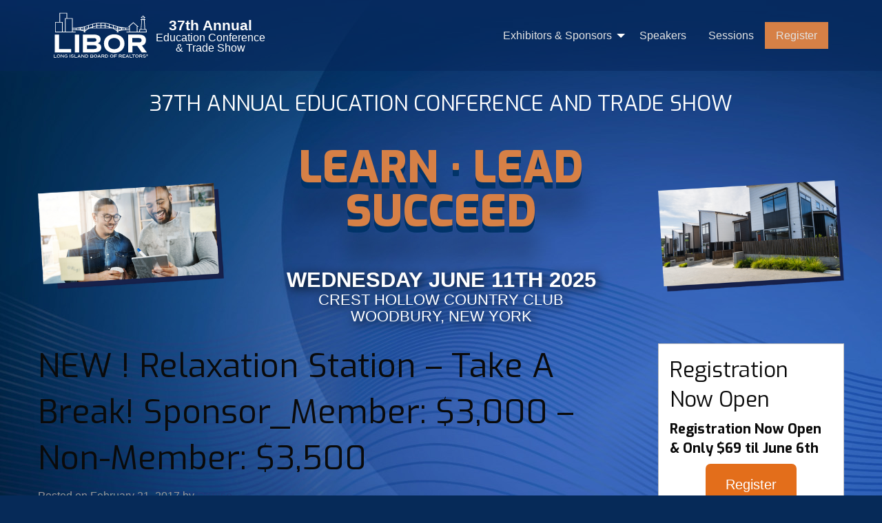

--- FILE ---
content_type: text/html; charset=UTF-8
request_url: https://www.liboredconference.com/sponsorship/rubysshoeshine-sponsor
body_size: 37005
content:
<!doctype html>
  <html class="no-js"  lang="en-US">

	<head>
		<meta charset="utf-8">
		
		<!-- Force IE to use the latest rendering engine available -->
		<meta http-equiv="X-UA-Compatible" content="IE=edge">

		<!-- Mobile Meta -->
		<meta name="viewport" content="width=device-width, initial-scale=1.0">
		<meta class="foundation-mq">
		
		<!--  Essential META Tags -->

		<meta property="og:title" content="Long Island Board Of Realtors Education Conference">
		<meta property="og:description" content="37th Annual LIBOR Education Conference is being held on June 11th 2025 at the Crest Hollow Country Club. Top Real Estate Professionals speak about business tips and tricks to improve yourself as a Realtor.">
		<meta property="og:image" content="https://www.liboredconference.com/wp-content/themes/EducationConf-v10/assets/images/2025-Ed-Conf-Share-Image.jpg">
		<meta property="og:url" content="http://www.liboredconference.com">
		<meta name="twitter:card" content="summary_large_image">

		<!--  Non-Essential, But Recommended -->

		<meta property="og:site_name" content="Long Island Board Of Realtors Education Conference">

		<!--  Non-Essential, But Required for Analytics 
		<meta property="fb:app_id" content="your_app_id" />
		<meta name="twitter:site" content="@website-username">
-->

<!-- For EXO goggle font 2025 -->
 <link rel="preconnect" href="https://fonts.googleapis.com">
<link rel="preconnect" href="https://fonts.gstatic.com" crossorigin>
<link href="https://fonts.googleapis.com/css2?family=Exo:ital,wght@0,100..900;1,100..900&display=swap" rel="stylesheet">


		<!-- If Site Icon isn't set in customizer -->
					<!-- Icons & Favicons -->
			<link rel="icon" href="https://www.liboredconference.com/wp-content/themes/EducationConf-v10/favicon.png">
			<link href="https://www.liboredconference.com/wp-content/themes/EducationConf-v10/assets/images/apple-icon-touch.png" rel="apple-touch-icon" />	
	    
		<link rel="pingback" href="https://www.liboredconference.com/xmlrpc.php">

		<meta name='robots' content='index, follow, max-image-preview:large, max-snippet:-1, max-video-preview:-1' />
	<style>img:is([sizes="auto" i], [sizes^="auto," i]) { contain-intrinsic-size: 3000px 1500px }</style>
	
	<!-- This site is optimized with the Yoast SEO plugin v25.1 - https://yoast.com/wordpress/plugins/seo/ -->
	<title>NEW ! Relaxation Station - Take A Break! Sponsor_Member: $3,000 - Non-Member: $3,500 - Long Island Board Of Realtors 37th Annual Education Conference &amp; Trade Show</title>
	<link rel="canonical" href="https://www.liboredconference.com/sponsorship/rubysshoeshine-sponsor" />
	<meta property="og:locale" content="en_US" />
	<meta property="og:type" content="article" />
	<meta property="og:title" content="NEW ! Relaxation Station - Take A Break! Sponsor_Member: $3,000 - Non-Member: $3,500 - Long Island Board Of Realtors 37th Annual Education Conference &amp; Trade Show" />
	<meta property="og:description" content="Includes Exhibit Table with added 2nd space, 2 complimentary tickets and sponsorship of the &#8220;Take a well-deserved break at the NEW REALTOR Relaxation Station where attendees will enjoy a moment of relaxation with mini chair neck and shoulder massage by licensed therapists designed to recharge between sessions.   The serene professional setup offers the perfect &#8220;stop&#8221;... Read more &raquo;" />
	<meta property="og:url" content="https://www.liboredconference.com/sponsorship/rubysshoeshine-sponsor" />
	<meta property="og:site_name" content="Long Island Board Of Realtors 37th Annual Education Conference &amp; Trade Show" />
	<meta property="article:modified_time" content="2025-05-06T19:42:18+00:00" />
	<meta name="twitter:label1" content="Est. reading time" />
	<meta name="twitter:data1" content="1 minute" />
	<script type="application/ld+json" class="yoast-schema-graph">{"@context":"https://schema.org","@graph":[{"@type":"WebPage","@id":"https://www.liboredconference.com/sponsorship/rubysshoeshine-sponsor","url":"https://www.liboredconference.com/sponsorship/rubysshoeshine-sponsor","name":"NEW ! Relaxation Station - Take A Break! Sponsor_Member: $3,000 - Non-Member: $3,500 - Long Island Board Of Realtors 37th Annual Education Conference &amp; Trade Show","isPartOf":{"@id":"https://www.liboredconference.com/#website"},"datePublished":"2017-02-21T22:00:36+00:00","dateModified":"2025-05-06T19:42:18+00:00","breadcrumb":{"@id":"https://www.liboredconference.com/sponsorship/rubysshoeshine-sponsor#breadcrumb"},"inLanguage":"en-US","potentialAction":[{"@type":"ReadAction","target":["https://www.liboredconference.com/sponsorship/rubysshoeshine-sponsor"]}]},{"@type":"BreadcrumbList","@id":"https://www.liboredconference.com/sponsorship/rubysshoeshine-sponsor#breadcrumb","itemListElement":[{"@type":"ListItem","position":1,"name":"Home","item":"https://www.liboredconference.com/"},{"@type":"ListItem","position":2,"name":"NEW ! Relaxation Station &#8211; Take A Break! Sponsor_Member: $3,000 &#8211; Non-Member: $3,500"}]},{"@type":"WebSite","@id":"https://www.liboredconference.com/#website","url":"https://www.liboredconference.com/","name":"Long Island Board Of Realtors 37th Annual Education Conference &amp; Trade Show","description":"LEARN LEAD SUCCEED","potentialAction":[{"@type":"SearchAction","target":{"@type":"EntryPoint","urlTemplate":"https://www.liboredconference.com/?s={search_term_string}"},"query-input":{"@type":"PropertyValueSpecification","valueRequired":true,"valueName":"search_term_string"}}],"inLanguage":"en-US"}]}</script>
	<!-- / Yoast SEO plugin. -->


<link rel='dns-prefetch' href='//www.googletagmanager.com' />
<link rel="alternate" type="application/rss+xml" title="Long Island Board Of Realtors 37th Annual  Education Conference &amp; Trade Show &raquo; Feed" href="https://www.liboredconference.com/feed" />
<link rel="alternate" type="application/rss+xml" title="Long Island Board Of Realtors 37th Annual  Education Conference &amp; Trade Show &raquo; Comments Feed" href="https://www.liboredconference.com/comments/feed" />
<link rel='stylesheet' id='jquery.prettyphoto-css' href='https://www.liboredconference.com/wp-content/plugins/wp-video-lightbox/css/prettyPhoto.css?ver=6.8.3' type='text/css' media='all' />
<link rel='stylesheet' id='video-lightbox-css' href='https://www.liboredconference.com/wp-content/plugins/wp-video-lightbox/wp-video-lightbox.css?ver=6.8.3' type='text/css' media='all' />
<link rel='stylesheet' id='wp-block-library-css' href='https://www.liboredconference.com/wp-includes/css/dist/block-library/style.min.css?ver=6.8.3' type='text/css' media='all' />
<style id='classic-theme-styles-inline-css' type='text/css'>
/*! This file is auto-generated */
.wp-block-button__link{color:#fff;background-color:#32373c;border-radius:9999px;box-shadow:none;text-decoration:none;padding:calc(.667em + 2px) calc(1.333em + 2px);font-size:1.125em}.wp-block-file__button{background:#32373c;color:#fff;text-decoration:none}
</style>
<style id='global-styles-inline-css' type='text/css'>
:root{--wp--preset--aspect-ratio--square: 1;--wp--preset--aspect-ratio--4-3: 4/3;--wp--preset--aspect-ratio--3-4: 3/4;--wp--preset--aspect-ratio--3-2: 3/2;--wp--preset--aspect-ratio--2-3: 2/3;--wp--preset--aspect-ratio--16-9: 16/9;--wp--preset--aspect-ratio--9-16: 9/16;--wp--preset--color--black: #000000;--wp--preset--color--cyan-bluish-gray: #abb8c3;--wp--preset--color--white: #ffffff;--wp--preset--color--pale-pink: #f78da7;--wp--preset--color--vivid-red: #cf2e2e;--wp--preset--color--luminous-vivid-orange: #ff6900;--wp--preset--color--luminous-vivid-amber: #fcb900;--wp--preset--color--light-green-cyan: #7bdcb5;--wp--preset--color--vivid-green-cyan: #00d084;--wp--preset--color--pale-cyan-blue: #8ed1fc;--wp--preset--color--vivid-cyan-blue: #0693e3;--wp--preset--color--vivid-purple: #9b51e0;--wp--preset--gradient--vivid-cyan-blue-to-vivid-purple: linear-gradient(135deg,rgba(6,147,227,1) 0%,rgb(155,81,224) 100%);--wp--preset--gradient--light-green-cyan-to-vivid-green-cyan: linear-gradient(135deg,rgb(122,220,180) 0%,rgb(0,208,130) 100%);--wp--preset--gradient--luminous-vivid-amber-to-luminous-vivid-orange: linear-gradient(135deg,rgba(252,185,0,1) 0%,rgba(255,105,0,1) 100%);--wp--preset--gradient--luminous-vivid-orange-to-vivid-red: linear-gradient(135deg,rgba(255,105,0,1) 0%,rgb(207,46,46) 100%);--wp--preset--gradient--very-light-gray-to-cyan-bluish-gray: linear-gradient(135deg,rgb(238,238,238) 0%,rgb(169,184,195) 100%);--wp--preset--gradient--cool-to-warm-spectrum: linear-gradient(135deg,rgb(74,234,220) 0%,rgb(151,120,209) 20%,rgb(207,42,186) 40%,rgb(238,44,130) 60%,rgb(251,105,98) 80%,rgb(254,248,76) 100%);--wp--preset--gradient--blush-light-purple: linear-gradient(135deg,rgb(255,206,236) 0%,rgb(152,150,240) 100%);--wp--preset--gradient--blush-bordeaux: linear-gradient(135deg,rgb(254,205,165) 0%,rgb(254,45,45) 50%,rgb(107,0,62) 100%);--wp--preset--gradient--luminous-dusk: linear-gradient(135deg,rgb(255,203,112) 0%,rgb(199,81,192) 50%,rgb(65,88,208) 100%);--wp--preset--gradient--pale-ocean: linear-gradient(135deg,rgb(255,245,203) 0%,rgb(182,227,212) 50%,rgb(51,167,181) 100%);--wp--preset--gradient--electric-grass: linear-gradient(135deg,rgb(202,248,128) 0%,rgb(113,206,126) 100%);--wp--preset--gradient--midnight: linear-gradient(135deg,rgb(2,3,129) 0%,rgb(40,116,252) 100%);--wp--preset--font-size--small: 13px;--wp--preset--font-size--medium: 20px;--wp--preset--font-size--large: 36px;--wp--preset--font-size--x-large: 42px;--wp--preset--spacing--20: 0.44rem;--wp--preset--spacing--30: 0.67rem;--wp--preset--spacing--40: 1rem;--wp--preset--spacing--50: 1.5rem;--wp--preset--spacing--60: 2.25rem;--wp--preset--spacing--70: 3.38rem;--wp--preset--spacing--80: 5.06rem;--wp--preset--shadow--natural: 6px 6px 9px rgba(0, 0, 0, 0.2);--wp--preset--shadow--deep: 12px 12px 50px rgba(0, 0, 0, 0.4);--wp--preset--shadow--sharp: 6px 6px 0px rgba(0, 0, 0, 0.2);--wp--preset--shadow--outlined: 6px 6px 0px -3px rgba(255, 255, 255, 1), 6px 6px rgba(0, 0, 0, 1);--wp--preset--shadow--crisp: 6px 6px 0px rgba(0, 0, 0, 1);}:where(.is-layout-flex){gap: 0.5em;}:where(.is-layout-grid){gap: 0.5em;}body .is-layout-flex{display: flex;}.is-layout-flex{flex-wrap: wrap;align-items: center;}.is-layout-flex > :is(*, div){margin: 0;}body .is-layout-grid{display: grid;}.is-layout-grid > :is(*, div){margin: 0;}:where(.wp-block-columns.is-layout-flex){gap: 2em;}:where(.wp-block-columns.is-layout-grid){gap: 2em;}:where(.wp-block-post-template.is-layout-flex){gap: 1.25em;}:where(.wp-block-post-template.is-layout-grid){gap: 1.25em;}.has-black-color{color: var(--wp--preset--color--black) !important;}.has-cyan-bluish-gray-color{color: var(--wp--preset--color--cyan-bluish-gray) !important;}.has-white-color{color: var(--wp--preset--color--white) !important;}.has-pale-pink-color{color: var(--wp--preset--color--pale-pink) !important;}.has-vivid-red-color{color: var(--wp--preset--color--vivid-red) !important;}.has-luminous-vivid-orange-color{color: var(--wp--preset--color--luminous-vivid-orange) !important;}.has-luminous-vivid-amber-color{color: var(--wp--preset--color--luminous-vivid-amber) !important;}.has-light-green-cyan-color{color: var(--wp--preset--color--light-green-cyan) !important;}.has-vivid-green-cyan-color{color: var(--wp--preset--color--vivid-green-cyan) !important;}.has-pale-cyan-blue-color{color: var(--wp--preset--color--pale-cyan-blue) !important;}.has-vivid-cyan-blue-color{color: var(--wp--preset--color--vivid-cyan-blue) !important;}.has-vivid-purple-color{color: var(--wp--preset--color--vivid-purple) !important;}.has-black-background-color{background-color: var(--wp--preset--color--black) !important;}.has-cyan-bluish-gray-background-color{background-color: var(--wp--preset--color--cyan-bluish-gray) !important;}.has-white-background-color{background-color: var(--wp--preset--color--white) !important;}.has-pale-pink-background-color{background-color: var(--wp--preset--color--pale-pink) !important;}.has-vivid-red-background-color{background-color: var(--wp--preset--color--vivid-red) !important;}.has-luminous-vivid-orange-background-color{background-color: var(--wp--preset--color--luminous-vivid-orange) !important;}.has-luminous-vivid-amber-background-color{background-color: var(--wp--preset--color--luminous-vivid-amber) !important;}.has-light-green-cyan-background-color{background-color: var(--wp--preset--color--light-green-cyan) !important;}.has-vivid-green-cyan-background-color{background-color: var(--wp--preset--color--vivid-green-cyan) !important;}.has-pale-cyan-blue-background-color{background-color: var(--wp--preset--color--pale-cyan-blue) !important;}.has-vivid-cyan-blue-background-color{background-color: var(--wp--preset--color--vivid-cyan-blue) !important;}.has-vivid-purple-background-color{background-color: var(--wp--preset--color--vivid-purple) !important;}.has-black-border-color{border-color: var(--wp--preset--color--black) !important;}.has-cyan-bluish-gray-border-color{border-color: var(--wp--preset--color--cyan-bluish-gray) !important;}.has-white-border-color{border-color: var(--wp--preset--color--white) !important;}.has-pale-pink-border-color{border-color: var(--wp--preset--color--pale-pink) !important;}.has-vivid-red-border-color{border-color: var(--wp--preset--color--vivid-red) !important;}.has-luminous-vivid-orange-border-color{border-color: var(--wp--preset--color--luminous-vivid-orange) !important;}.has-luminous-vivid-amber-border-color{border-color: var(--wp--preset--color--luminous-vivid-amber) !important;}.has-light-green-cyan-border-color{border-color: var(--wp--preset--color--light-green-cyan) !important;}.has-vivid-green-cyan-border-color{border-color: var(--wp--preset--color--vivid-green-cyan) !important;}.has-pale-cyan-blue-border-color{border-color: var(--wp--preset--color--pale-cyan-blue) !important;}.has-vivid-cyan-blue-border-color{border-color: var(--wp--preset--color--vivid-cyan-blue) !important;}.has-vivid-purple-border-color{border-color: var(--wp--preset--color--vivid-purple) !important;}.has-vivid-cyan-blue-to-vivid-purple-gradient-background{background: var(--wp--preset--gradient--vivid-cyan-blue-to-vivid-purple) !important;}.has-light-green-cyan-to-vivid-green-cyan-gradient-background{background: var(--wp--preset--gradient--light-green-cyan-to-vivid-green-cyan) !important;}.has-luminous-vivid-amber-to-luminous-vivid-orange-gradient-background{background: var(--wp--preset--gradient--luminous-vivid-amber-to-luminous-vivid-orange) !important;}.has-luminous-vivid-orange-to-vivid-red-gradient-background{background: var(--wp--preset--gradient--luminous-vivid-orange-to-vivid-red) !important;}.has-very-light-gray-to-cyan-bluish-gray-gradient-background{background: var(--wp--preset--gradient--very-light-gray-to-cyan-bluish-gray) !important;}.has-cool-to-warm-spectrum-gradient-background{background: var(--wp--preset--gradient--cool-to-warm-spectrum) !important;}.has-blush-light-purple-gradient-background{background: var(--wp--preset--gradient--blush-light-purple) !important;}.has-blush-bordeaux-gradient-background{background: var(--wp--preset--gradient--blush-bordeaux) !important;}.has-luminous-dusk-gradient-background{background: var(--wp--preset--gradient--luminous-dusk) !important;}.has-pale-ocean-gradient-background{background: var(--wp--preset--gradient--pale-ocean) !important;}.has-electric-grass-gradient-background{background: var(--wp--preset--gradient--electric-grass) !important;}.has-midnight-gradient-background{background: var(--wp--preset--gradient--midnight) !important;}.has-small-font-size{font-size: var(--wp--preset--font-size--small) !important;}.has-medium-font-size{font-size: var(--wp--preset--font-size--medium) !important;}.has-large-font-size{font-size: var(--wp--preset--font-size--large) !important;}.has-x-large-font-size{font-size: var(--wp--preset--font-size--x-large) !important;}
:where(.wp-block-post-template.is-layout-flex){gap: 1.25em;}:where(.wp-block-post-template.is-layout-grid){gap: 1.25em;}
:where(.wp-block-columns.is-layout-flex){gap: 2em;}:where(.wp-block-columns.is-layout-grid){gap: 2em;}
:root :where(.wp-block-pullquote){font-size: 1.5em;line-height: 1.6;}
</style>
<link rel='stylesheet' id='contact-form-7-css' href='https://www.liboredconference.com/wp-content/plugins/contact-form-7/includes/css/styles.css?ver=6.0.6' type='text/css' media='all' />
<link rel='stylesheet' id='jvcf7_client_css-css' href='https://www.liboredconference.com/wp-content/plugins/jquery-validation-for-contact-form-7/includes/assets/css/jvcf7_client.css?ver=5.4.2' type='text/css' media='all' />
<link rel='stylesheet' id='cf7cf-style-css' href='https://www.liboredconference.com/wp-content/plugins/cf7-conditional-fields/style.css?ver=2.5.11' type='text/css' media='all' />
<link rel='stylesheet' id='owl-css-css' href='https://www.liboredconference.com/wp-content/themes/EducationConf-v10/assets/styles/owl.carousel.min.css?ver=1710783310' type='text/css' media='all' />
<link rel='stylesheet' id='site-css-css' href='https://www.liboredconference.com/wp-content/themes/EducationConf-v10/assets/styles/style.css?ver=1710783310' type='text/css' media='all' />
<script type="text/javascript" src="https://www.liboredconference.com/wp-includes/js/jquery/jquery.min.js?ver=3.7.1" id="jquery-core-js"></script>
<script type="text/javascript" src="https://www.liboredconference.com/wp-includes/js/jquery/jquery-migrate.min.js?ver=3.4.1" id="jquery-migrate-js"></script>
<script type="text/javascript" src="https://www.liboredconference.com/wp-content/plugins/wp-video-lightbox/js/jquery.prettyPhoto.js?ver=3.1.6" id="jquery.prettyphoto-js"></script>
<script type="text/javascript" id="video-lightbox-js-extra">
/* <![CDATA[ */
var vlpp_vars = {"prettyPhoto_rel":"wp-video-lightbox","animation_speed":"fast","slideshow":"5000","autoplay_slideshow":"false","opacity":"0.80","show_title":"true","allow_resize":"true","allow_expand":"true","default_width":"640","default_height":"480","counter_separator_label":"\/","theme":"pp_default","horizontal_padding":"20","hideflash":"false","wmode":"opaque","autoplay":"false","modal":"false","deeplinking":"false","overlay_gallery":"true","overlay_gallery_max":"30","keyboard_shortcuts":"true","ie6_fallback":"true"};
/* ]]> */
</script>
<script type="text/javascript" src="https://www.liboredconference.com/wp-content/plugins/wp-video-lightbox/js/video-lightbox.js?ver=3.1.6" id="video-lightbox-js"></script>

<!-- Google tag (gtag.js) snippet added by Site Kit -->

<!-- Google Analytics snippet added by Site Kit -->
<script type="text/javascript" src="https://www.googletagmanager.com/gtag/js?id=GT-PZM5W8K" id="google_gtagjs-js" async></script>
<script type="text/javascript" id="google_gtagjs-js-after">
/* <![CDATA[ */
window.dataLayer = window.dataLayer || [];function gtag(){dataLayer.push(arguments);}
gtag("set","linker",{"domains":["www.liboredconference.com"]});
gtag("js", new Date());
gtag("set", "developer_id.dZTNiMT", true);
gtag("config", "GT-PZM5W8K");
/* ]]> */
</script>

<!-- End Google tag (gtag.js) snippet added by Site Kit -->
<script type="text/javascript" src="https://www.liboredconference.com/wp-content/themes/EducationConf-v10/assets/scripts/js/cycle2.js?ver=1710783310" id="cycle2-js-js"></script>
<script type="text/javascript" src="https://www.liboredconference.com/wp-content/themes/EducationConf-v10/assets/scripts/js/jquery.cycle2.carousel.min.js?ver=6.8.3" id="cycleCarousel-js"></script>
<script type="text/javascript" src="https://www.liboredconference.com/wp-content/themes/EducationConf-v10/assets/scripts/js/owl.carousel.min.js?ver=1" id="owl-main-js-js"></script>
<script type="text/javascript" src="https://www.liboredconference.com/wp-content/themes/EducationConf-v10/assets/scripts/app.js?ver=1" id="owl-js-js"></script>
<link rel="https://api.w.org/" href="https://www.liboredconference.com/wp-json/" /><link rel='shortlink' href='https://www.liboredconference.com/?p=3310' />
<link rel="alternate" title="oEmbed (JSON)" type="application/json+oembed" href="https://www.liboredconference.com/wp-json/oembed/1.0/embed?url=https%3A%2F%2Fwww.liboredconference.com%2Fsponsorship%2Frubysshoeshine-sponsor" />
<link rel="alternate" title="oEmbed (XML)" type="text/xml+oembed" href="https://www.liboredconference.com/wp-json/oembed/1.0/embed?url=https%3A%2F%2Fwww.liboredconference.com%2Fsponsorship%2Frubysshoeshine-sponsor&#038;format=xml" />

		<!-- GA Google Analytics @ https://m0n.co/ga -->
		<script>
			(function(i,s,o,g,r,a,m){i['GoogleAnalyticsObject']=r;i[r]=i[r]||function(){
			(i[r].q=i[r].q||[]).push(arguments)},i[r].l=1*new Date();a=s.createElement(o),
			m=s.getElementsByTagName(o)[0];a.async=1;a.src=g;m.parentNode.insertBefore(a,m)
			})(window,document,'script','https://www.google-analytics.com/analytics.js','ga');
			ga('create', 'UA-30856300-1', 'auto');
			ga('send', 'pageview');
		</script>

	<meta name="generator" content="Site Kit by Google 1.152.1" /><script>
            WP_VIDEO_LIGHTBOX_VERSION="1.9.12";
            WP_VID_LIGHTBOX_URL="https://www.liboredconference.com/wp-content/plugins/wp-video-lightbox";
                        function wpvl_paramReplace(name, string, value) {
                // Find the param with regex
                // Grab the first character in the returned string (should be ? or &)
                // Replace our href string with our new value, passing on the name and delimeter

                var re = new RegExp("[\?&]" + name + "=([^&#]*)");
                var matches = re.exec(string);
                var newString;

                if (matches === null) {
                    // if there are no params, append the parameter
                    newString = string + '?' + name + '=' + value;
                } else {
                    var delimeter = matches[0].charAt(0);
                    newString = string.replace(re, delimeter + name + "=" + value);
                }
                return newString;
            }
            </script>		<style type="text/css" id="wp-custom-css">
			li#agentTab .morning-sessions .panel:nth-child(6) {
    border: 2px solid #ff6900;
}

.callout-3layout div img {
    width: 25%;
    position: absolute;
    top: -55px;
    left: -55px;
}
small.dark-text {
	color:#17214a!important;
}

.speakers_list {
    margin-top: 3em;
}

.speaker-info {
	color:#d68046;
	font-size:1.2em;
}		</style>
		
	</head>
			
	<body class="wp-singular sponsorship-template-default single single-sponsorship postid-3310 wp-theme-EducationConf-v10">

		<div class="off-canvas-wrapper">
			
			
			
			<div class="off-canvas-content" data-off-canvas-content>
			<div class="sky-bg">
				<header class="header shaded-header"  role="banner">
					<div class="grid-container">	
			 <!-- Navigation
        ==================================== -->
				 <div class="grid-x grid-margin-x grid-padding-x">
					<div class="cell small-12">
					 
<div class="title-bar" data-responsive-toggle="top-bar-menu" data-hide-for="medium">
	<a href="https://www.liboredconference.com" class="logo-title"> <img class="libor-logo" src="https://www.liboredconference.com/wp-content/themes/EducationConf-v10/assets/images/libor-white-logo.svg" alt="Long Island Board Of Realtors 37th Annual  Education Conference &amp; Trade Show"><span class="title-label"><strong>37th Annual</strong><br/>
	Education Conference <br/> & Trade Show</span></a>
  <button class="menu-icon" type="button" data-toggle></button> 
   <div class="title-bar-title"></div> 
</div>

<div class="top-bar" id="top-bar-menu">
	<div class="top-bar-left show-for-medium">
		<div class="">
			<a href="https://www.liboredconference.com"class="logo-title"> <img class="libor-logo" src="https://www.liboredconference.com/wp-content/themes/EducationConf-v10/assets/images/libor-white-logo.svg" alt="Long Island Board Of Realtors 37th Annual  Education Conference &amp; Trade Show"><span class="title-label"><strong>37th Annual</strong><br/>Education Conference<br/> & Trade Show</span></a>
</div>
	</div>
	<div class="top-bar-right">
		<ul id="menu-header-menu" class="medium-horizontal menu" data-responsive-menu="accordion medium-dropdown"><li id="menu-item-29" class="menu-item menu-item-type-post_type menu-item-object-page menu-item-has-children menu-item-29"><a href="https://www.liboredconference.com/sponsors">Exhibitors &#038; Sponsors</a>
<ul class="menu">
	<li id="menu-item-3167" class="menu-item menu-item-type-post_type menu-item-object-page menu-item-3167"><a href="https://www.liboredconference.com/exhibitors-sponsors">Become an Exhibitor or Sponsor</a></li>
	<li id="menu-item-415" class="menu-item menu-item-type-post_type menu-item-object-page menu-item-415"><a href="https://www.liboredconference.com/sponsors">Exhibitors &#038; Sponsors List</a></li>
</ul>
</li>
<li id="menu-item-10" class="menu-item menu-item-type-post_type menu-item-object-page menu-item-10"><a href="https://www.liboredconference.com/speakers">Speakers</a></li>
<li id="menu-item-3201" class="menu-item menu-item-type-post_type menu-item-object-page menu-item-3201"><a href="https://www.liboredconference.com/sessions">Sessions</a></li>
<li id="menu-item-3199" class="menu-item menu-item-type-post_type menu-item-object-page menu-item-3199"><a href="https://www.liboredconference.com/register">Register</a></li>
</ul>	</div>
</div>					</div>
				</div>
	 	<!--
        End Navigation
        ==================================== -->
    			</div>
    	</header> <!-- end .header -->	
			
	 
				<div class="inner-hero">
		
				<section class='page-title'>
					
					<div class="grid-container">
						<div class="cell medium-12">
						 
					        <div class="my-2">
<h2 class="h3 text-center white-text">37th Annual Education Conference and Trade Show</h2>
					        </div>
					    </div>
										<div class="grid-x grid-padding-x align-center-middle text-center">
                          <div class="cell medium-3">
                            <figure class="text-left scale-up-center">
                              <img src="https://www.liboredconference.com/wp-content/themes/EducationConf-v10/assets/images/TwoMalesLearning.png"/>
                                 </figure>
                        </div>
                        <div class="cell medium-6">	


                            <figure class="main-title exo-superbold  text-pop-up-top">LEARN · LEAD  SUCCEED </figure>
                            <div class="side-date text-center">
                             <span class="larger">Wednesday June 11th 2025</span><span>Crest Hollow Country Club <br/>Woodbury, New York</span>
                        </div>
                        </div>
                        <div class="cell medium-3"><figure class="text-right scale-up-center">
                               <img src="https://www.liboredconference.com/wp-content/themes/EducationConf-v10/assets/images/Houses-row.png"/>
                                  </figure>
                            </div>
                    
                    </div> 
                              
                        <!--	<div class="grid-x grid-padding-x">
                        	     
                        <div class="cell medium-6">
                            <figure class="text-left slide-right">
                              <img src="https://www.liboredconference.com/wp-content/themes/EducationConf-v10/assets/images/TwoMalesLearning.png"/>
                                 </figure>
                        </div>
                        
                             <div class="cell medium-6"><figure class="text-right slide-right">
                               <img src="https://www.liboredconference.com/wp-content/themes/EducationConf-v10/assets/images/Houses-row.png"/>
                                  </figure>
                            </div>
                            </div> -->
                         
					 <!-- <div class="">	
                            <figure class="title main-title exo-superbold">LEARN · LEAD SUCCEED </figure>
                            <div class="side-date text-center">
       <span class="larger">Wednesday June 11th 2025</span><span>Crest Hollow Country Club
Woodbury, New York</span>
   </div> -->
				 	</div><!-- /grid-x -->
				 	
				 	<div  class="grid-x grid-margin-x grid-padding-x align-right"> 
				 	<div class="cell medium-4">
		<!--	<div class="side-date">Wednesday <span class="larger">June 12th 2024</span>Crest Hollow Country Club<br> Woodbury, New York
   </div> -->
 <!-- <div class="side-date text-center">Platinum Sponsor<br><img width="175px" style="margin:0 auto" src="https://www.liboredconference.com/wp-content/themes/EducationConf-v10/assets/images/OneKey_MLS_logo_2021_white.svg" data-uw-rm-alt-original="">
</div> -->
					  
					</div>
						</div>
				 	</div>
					</div>
				</section>
			</div>
					</div>
		
        
			
<div class="grid-container inner-content">

	<div class="content grid-x grid-margin-x">

		<main class="main cell small-12 medium-9 large-9 " role="main">
		
		    
<article id="post-3310" class="post-3310 sponsorship type-sponsorship status-publish hentry types-ruby" role="article" itemscope itemtype="http://schema.org/BlogPosting">
						
	<header class="article-header">	
		<h1 class="entry-title single-title" itemprop="headline">NEW ! Relaxation Station &#8211; Take A Break! Sponsor_Member:  $3,000 &#8211; Non-Member: $3,500</h1>
		
<p class="byline">
	Posted on February 21, 2017 by <a href="https://www.liboredconference.com/author/drivera" title="Posts by Denise" rel="author">Denise</a>  - </p>	  
    </header> <!-- end article header -->
					
    <section class="entry-content" itemprop="articleBody">
				<p>Includes Exhibit Table with added 2nd space, 2 complimentary tickets and sponsorship of the &#8220;Take a well-deserved break at the NEW REALTOR Relaxation Station where attendees will enjoy a moment of relaxation with mini chair neck and shoulder massage by licensed therapists designed to recharge between sessions.   The serene professional setup offers the perfect &#8220;stop&#8221; to reset, unwind and refocus.  This package includes a personalized item to give to attendees,  (1) full-page ad in the Conference and  post-conference publicity in all Conference post marketing efforts.  <strong>Limited to one Sponsor.</strong></p>
	</section> <!-- end article section -->
						
	<footer class="article-footer">
				<p class="tags"></p>	
	</footer> <!-- end article footer -->
						
	
													
</article> <!-- end article -->		    	
		    
		</main> <!-- end #main -->

		
<div id="sidebar1" class="sidebar small-12 medium-3 large-3 cell" role="complementary">
    <div class=" mt-3">

	
		<div id="block-5" class="widget widget_block">
<div class="wp-block-columns callout is-layout-flex wp-container-core-columns-is-layout-9d6595d7 wp-block-columns-is-layout-flex">
<div class="wp-block-column has-white-background-color has-background is-layout-flow wp-block-column-is-layout-flow">
<h3 class="wp-block-heading">Registration Now Open</h3>



<div class="wp-block-group"><div class="wp-block-group__inner-container is-layout-constrained wp-block-group-is-layout-constrained">
<h3 class="wp-block-heading has-medium-font-size"><strong>Registration Now Open &amp; Only $69 til June 6th</strong></h3>



<div class="wp-block-buttons is-content-justification-center is-layout-flex wp-container-core-buttons-is-layout-16018d1d wp-block-buttons-is-layout-flex">
<div class="wp-block-button"><a class="wp-block-button__link has-white-color has-text-color has-background has-link-color has-medium-font-size has-custom-font-size wp-element-button" style="border-radius:7px;background-color:#e36e1b">Register</a></div>
</div>
</div></div>
</div>
</div>
</div><div id="block-4" class="widget widget_block">
<div style="height:50px" aria-hidden="true" class="wp-block-spacer"></div>
</div><div id="block-6" class="widget widget_block">
<div class="wp-block-columns is-layout-flex wp-container-core-columns-is-layout-9d6595d7 wp-block-columns-is-layout-flex">
<div class="wp-block-column callout has-white-background-color has-background is-layout-flow wp-block-column-is-layout-flow">
<h3 class="wp-block-heading">Event Information</h3>



<p><strong>Location:</strong><br>Crest Hollow Country Club<br>8325 Jericho Turnpike<br>Woodbury, NY<br><strong>Time:</strong><br>Registration Begins:8:15am<br>Exhibit Hall 8:15 to 4:30<br>Sessions 9am to 4pm</p>



<div class="wp-block-group"><div class="wp-block-group__inner-container is-layout-constrained wp-block-group-is-layout-constrained">
<div class="wp-block-buttons is-content-justification-center is-layout-flex wp-container-core-buttons-is-layout-16018d1d wp-block-buttons-is-layout-flex">
<div class="wp-block-button"><a class="wp-block-button__link has-white-color has-text-color has-background wp-element-button" href="https://www.liboredconference.com/register" style="border-radius:10px;background-color:#17214a">Register Today!</a></div>
</div>
</div></div>
</div>
</div>
</div>
	</div>
</div>
	</div> <!-- end #inner-content -->

</div> <!-- end #content -->

	
				<footer class="footer" role="contentinfo">

					<div class="grid-container">
					<div class="inner-footer grid-x grid-margin-x grid-padding-x">
																											
						<div class="small-12 medium-12 large-12 cell">
							<nav role="navigation">
	    							    					</nav>
	    				</div>
						
						<div class="small-12 medium-12 large-12 cell">
							<p class="source-org copyright">&copy; 2026 Long Island Board Of Realtors 37th Annual  Education Conference &amp; Trade Show.</p>
						</div>
					
					</div> <!-- end #inner-footer -->
				</div>
				</footer> <!-- end .footer -->
			
			</div>  <!-- end .off-canvas-content -->
					
		</div> <!-- end .off-canvas-wrapper -->
		
		<script type="speculationrules">
{"prefetch":[{"source":"document","where":{"and":[{"href_matches":"\/*"},{"not":{"href_matches":["\/wp-*.php","\/wp-admin\/*","\/wp-content\/uploads\/*","\/wp-content\/*","\/wp-content\/plugins\/*","\/wp-content\/themes\/EducationConf-v10\/*","\/*\\?(.+)"]}},{"not":{"selector_matches":"a[rel~=\"nofollow\"]"}},{"not":{"selector_matches":".no-prefetch, .no-prefetch a"}}]},"eagerness":"conservative"}]}
</script>
<style id='core-block-supports-inline-css' type='text/css'>
.wp-container-core-buttons-is-layout-16018d1d{justify-content:center;}.wp-container-core-columns-is-layout-9d6595d7{flex-wrap:nowrap;}
</style>
<script type="text/javascript" src="https://www.liboredconference.com/wp-includes/js/dist/hooks.min.js?ver=4d63a3d491d11ffd8ac6" id="wp-hooks-js"></script>
<script type="text/javascript" src="https://www.liboredconference.com/wp-includes/js/dist/i18n.min.js?ver=5e580eb46a90c2b997e6" id="wp-i18n-js"></script>
<script type="text/javascript" id="wp-i18n-js-after">
/* <![CDATA[ */
wp.i18n.setLocaleData( { 'text direction\u0004ltr': [ 'ltr' ] } );
/* ]]> */
</script>
<script type="text/javascript" src="https://www.liboredconference.com/wp-content/plugins/contact-form-7/includes/swv/js/index.js?ver=6.0.6" id="swv-js"></script>
<script type="text/javascript" id="contact-form-7-js-before">
/* <![CDATA[ */
var wpcf7 = {
    "api": {
        "root": "https:\/\/www.liboredconference.com\/wp-json\/",
        "namespace": "contact-form-7\/v1"
    },
    "cached": 1
};
/* ]]> */
</script>
<script type="text/javascript" src="https://www.liboredconference.com/wp-content/plugins/contact-form-7/includes/js/index.js?ver=6.0.6" id="contact-form-7-js"></script>
<script type="text/javascript" src="https://www.liboredconference.com/wp-content/plugins/jquery-validation-for-contact-form-7/includes/assets/js/jquery.validate.min.js?ver=5.4.2" id="jvcf7_jquery_validate-js"></script>
<script type="text/javascript" id="jvcf7_validation-js-extra">
/* <![CDATA[ */
var scriptData = {"jvcf7_default_settings":{"jvcf7_show_label_error":"errorMsgshow","jvcf7_invalid_field_design":"theme_1"}};
/* ]]> */
</script>
<script type="text/javascript" src="https://www.liboredconference.com/wp-content/plugins/jquery-validation-for-contact-form-7/includes/assets/js/jvcf7_validation.js?ver=5.4.2" id="jvcf7_validation-js"></script>
<script type="text/javascript" id="wpcf7cf-scripts-js-extra">
/* <![CDATA[ */
var wpcf7cf_global_settings = {"ajaxurl":"https:\/\/www.liboredconference.com\/wp-admin\/admin-ajax.php"};
/* ]]> */
</script>
<script type="text/javascript" src="https://www.liboredconference.com/wp-content/plugins/cf7-conditional-fields/js/scripts.js?ver=2.5.11" id="wpcf7cf-scripts-js"></script>
<script type="text/javascript" src="https://www.liboredconference.com/wp-content/themes/EducationConf-v10/assets/scripts/scripts.js?ver=1710783310" id="site-js-js"></script>
		
<!-- Userway Script -->
<script data-account="c2oOhLctDX" src="https://cdn.userway.org/widget.js"></script>

	</body>
	
</html> <!-- end page -->

--- FILE ---
content_type: text/css
request_url: https://www.liboredconference.com/wp-content/themes/EducationConf-v10/assets/styles/style.css?ver=1710783310
body_size: 195785
content:
@charset "UTF-8";

/* Pricing Tables */
:root {
  --col-primary: #3f8fbb;
  --col-secondary: #7f3795;
  --col-background: #e8e8e8;
  --col-light: #e8e8e8;
  --col-dark: #2c6483;
  --col-disable:#65a5c9;

  --col-free: #7dbaff;
  --col-bronze: #b85a24;
  --col-silver: #8a8a8a;
  --col-gold: #e2a922;
}




@media print, screen and (min-width:48em) {
  .reveal, .reveal.large, .reveal.small, .reveal.tiny {
    right: auto;
    left: auto;
    margin: 0 auto
  }
}
.slide-in-down.mui-enter {
  transition-duration: .5s;
  transition-timing-function: linear;
  transform: translateY(-100%);
  transition-property: transform, opacity;
  -webkit-backface-visibility: hidden;
  backface-visibility: hidden
}
.slide-in-down.mui-enter.mui-enter-active {
  transform: translateY(0)
}
.slide-in-left.mui-enter {
  transition-duration: .5s;
  transition-timing-function: linear;
  transform: translateX(-100%);
  transition-property: transform, opacity;
  -webkit-backface-visibility: hidden;
  backface-visibility: hidden
}
.slide-in-left.mui-enter.mui-enter-active {
  transform: translateX(0)
}
.slide-in-up.mui-enter {
  transition-duration: .5s;
  transition-timing-function: linear;
  transform: translateY(100%);
  transition-property: transform, opacity;
  -webkit-backface-visibility: hidden;
  backface-visibility: hidden
}
.slide-in-up.mui-enter.mui-enter-active {
  transform: translateY(0)
}
.slide-in-right.mui-enter {
  transition-duration: .5s;
  transition-timing-function: linear;
  transform: translateX(100%);
  transition-property: transform, opacity;
  -webkit-backface-visibility: hidden;
  backface-visibility: hidden
}
.slide-in-right.mui-enter.mui-enter-active {
  transform: translateX(0)
}
.slide-out-down.mui-leave {
  transition-duration: .5s;
  transition-timing-function: linear;
  transform: translateY(0);
  transition-property: transform, opacity;
  -webkit-backface-visibility: hidden;
  backface-visibility: hidden
}
.slide-out-down.mui-leave.mui-leave-active {
  transform: translateY(100%)
}
.slide-out-right.mui-leave {
  transition-duration: .5s;
  transition-timing-function: linear;
  transform: translateX(0);
  transition-property: transform, opacity;
  -webkit-backface-visibility: hidden;
  backface-visibility: hidden
}
.slide-out-right.mui-leave.mui-leave-active {
  transform: translateX(100%)
}
.slide-out-up.mui-leave {
  transition-duration: .5s;
  transition-timing-function: linear;
  transform: translateY(0);
  transition-property: transform, opacity;
  -webkit-backface-visibility: hidden;
  backface-visibility: hidden
}
.slide-out-up.mui-leave.mui-leave-active {
  transform: translateY(-100%)
}
.slide-out-left.mui-leave {
  transition-duration: .5s;
  transition-timing-function: linear;
  transform: translateX(0);
  transition-property: transform, opacity;
  -webkit-backface-visibility: hidden;
  backface-visibility: hidden
}
.slide-out-left.mui-leave.mui-leave-active {
  transform: translateX(-100%)
}
.fade-in.mui-enter {
  transition-duration: .5s;
  transition-timing-function: linear;
  opacity: 0;
  transition-property: opacity
}
.fade-in.mui-enter.mui-enter-active {
  opacity: 1
}
.fade-out.mui-leave {
  transition-duration: .5s;
  transition-timing-function: linear;
  opacity: 1;
  transition-property: opacity
}
.fade-out.mui-leave.mui-leave-active {
  opacity: 0
}
.hinge-in-from-top.mui-enter {
  transition-duration: .5s;
  transition-timing-function: linear;
  transform: perspective(2000px) rotateX(-90deg);
  transform-origin: top;
  transition-property: transform, opacity;
  opacity: 0
}
.hinge-in-from-top.mui-enter.mui-enter-active {
  transform: perspective(2000px) rotate(0deg);
  opacity: 1
}
.hinge-in-from-right.mui-enter {
  transition-duration: .5s;
  transition-timing-function: linear;
  transform: perspective(2000px) rotateY(-90deg);
  transform-origin: right;
  transition-property: transform, opacity;
  opacity: 0
}
.hinge-in-from-right.mui-enter.mui-enter-active {
  transform: perspective(2000px) rotate(0deg);
  opacity: 1
}
.hinge-in-from-bottom.mui-enter {
  transition-duration: .5s;
  transition-timing-function: linear;
  transform: perspective(2000px) rotateX(90deg);
  transform-origin: bottom;
  transition-property: transform, opacity;
  opacity: 0
}
.hinge-in-from-bottom.mui-enter.mui-enter-active {
  transform: perspective(2000px) rotate(0deg);
  opacity: 1
}
.hinge-in-from-left.mui-enter {
  transition-duration: .5s;
  transition-timing-function: linear;
  transform: perspective(2000px) rotateY(90deg);
  transform-origin: left;
  transition-property: transform, opacity;
  opacity: 0
}
.hinge-in-from-left.mui-enter.mui-enter-active {
  transform: perspective(2000px) rotate(0deg);
  opacity: 1
}
.hinge-in-from-middle-x.mui-enter {
  transition-duration: .5s;
  transition-timing-function: linear;
  transform: perspective(2000px) rotateX(-90deg);
  transform-origin: center;
  transition-property: transform, opacity;
  opacity: 0
}
.hinge-in-from-middle-x.mui-enter.mui-enter-active {
  transform: perspective(2000px) rotate(0deg);
  opacity: 1
}
.hinge-in-from-middle-y.mui-enter {
  transition-duration: .5s;
  transition-timing-function: linear;
  transform: perspective(2000px) rotateY(-90deg);
  transform-origin: center;
  transition-property: transform, opacity;
  opacity: 0
}
.hinge-in-from-middle-y.mui-enter.mui-enter-active, .hinge-out-from-top.mui-leave {
  transform: perspective(2000px) rotate(0deg);
  opacity: 1
}
.hinge-out-from-top.mui-leave {
  transition-duration: .5s;
  transition-timing-function: linear;
  transform-origin: top;
  transition-property: transform, opacity
}
.hinge-out-from-top.mui-leave.mui-leave-active {
  transform: perspective(2000px) rotateX(-90deg);
  opacity: 0
}
.hinge-out-from-right.mui-leave {
  transition-duration: .5s;
  transition-timing-function: linear;
  transform: perspective(2000px) rotate(0deg);
  transform-origin: right;
  transition-property: transform, opacity;
  opacity: 1
}
.hinge-out-from-right.mui-leave.mui-leave-active {
  transform: perspective(2000px) rotateY(-90deg);
  opacity: 0
}
.hinge-out-from-bottom.mui-leave {
  transition-duration: .5s;
  transition-timing-function: linear;
  transform: perspective(2000px) rotate(0deg);
  transform-origin: bottom;
  transition-property: transform, opacity;
  opacity: 1
}
.hinge-out-from-bottom.mui-leave.mui-leave-active {
  transform: perspective(2000px) rotateX(90deg);
  opacity: 0
}
.hinge-out-from-left.mui-leave {
  transition-duration: .5s;
  transition-timing-function: linear;
  transform: perspective(2000px) rotate(0deg);
  transform-origin: left;
  transition-property: transform, opacity;
  opacity: 1
}
.hinge-out-from-left.mui-leave.mui-leave-active {
  transform: perspective(2000px) rotateY(90deg);
  opacity: 0
}
.hinge-out-from-middle-x.mui-leave {
  transition-duration: .5s;
  transition-timing-function: linear;
  transform: perspective(2000px) rotate(0deg);
  transform-origin: center;
  transition-property: transform, opacity;
  opacity: 1
}
.hinge-out-from-middle-x.mui-leave.mui-leave-active {
  transform: perspective(2000px) rotateX(-90deg);
  opacity: 0
}
.hinge-out-from-middle-y.mui-leave {
  transition-duration: .5s;
  transition-timing-function: linear;
  transform: perspective(2000px) rotate(0deg);
  transform-origin: center;
  transition-property: transform, opacity;
  opacity: 1
}
.hinge-out-from-middle-y.mui-leave.mui-leave-active {
  transform: perspective(2000px) rotateY(-90deg);
  opacity: 0
}
.scale-in-up.mui-enter {
  transition-duration: .5s;
  transition-timing-function: linear;
  transform: scale(.5);
  transition-property: transform, opacity;
  opacity: 0
}
.scale-in-up.mui-enter.mui-enter-active {
  transform: scale(1);
  opacity: 1
}
.scale-in-down.mui-enter {
  transition-duration: .5s;
  transition-timing-function: linear;
  transform: scale(1.5);
  transition-property: transform, opacity;
  opacity: 0
}
.scale-in-down.mui-enter.mui-enter-active, .scale-out-up.mui-leave {
  transform: scale(1);
  opacity: 1
}
.scale-out-up.mui-leave {
  transition-duration: .5s;
  transition-timing-function: linear;
  transition-property: transform, opacity
}
.scale-out-up.mui-leave.mui-leave-active {
  transform: scale(1.5);
  opacity: 0
}
.scale-out-down.mui-leave {
  transition-duration: .5s;
  transition-timing-function: linear;
  transform: scale(1);
  transition-property: transform, opacity;
  opacity: 1
}
.scale-out-down.mui-leave.mui-leave-active {
  transform: scale(.5);
  opacity: 0
}
.spin-in.mui-enter {
  transition-duration: .5s;
  transition-timing-function: linear;
  transform: rotate(-270deg);
  transition-property: transform, opacity;
  opacity: 0
}
.spin-in.mui-enter.mui-enter-active, .spin-out.mui-leave {
  transform: rotate(0);
  opacity: 1
}
.spin-out.mui-leave {
  transition-duration: .5s;
  transition-timing-function: linear;
  transition-property: transform, opacity
}
.spin-in-ccw.mui-enter, .spin-out.mui-leave.mui-leave-active {
  transform: rotate(270deg);
  opacity: 0
}
.spin-in-ccw.mui-enter {
  transition-duration: .5s;
  transition-timing-function: linear;
  transition-property: transform, opacity
}
.spin-in-ccw.mui-enter.mui-enter-active, .spin-out-ccw.mui-leave {
  transform: rotate(0);
  opacity: 1
}
.spin-out-ccw.mui-leave {
  transition-duration: .5s;
  transition-timing-function: linear;
  transition-property: transform, opacity
}
.spin-out-ccw.mui-leave.mui-leave-active {
  transform: rotate(-270deg);
  opacity: 0
}
.slow {
  transition-duration: .75s !important
}
.fast {
  transition-duration: .25s !important
}
.linear {
  transition-timing-function: linear !important
}
.ease {
  transition-timing-function: ease !important
}
.ease-in {
  transition-timing-function: ease-in !important
}
.ease-out {
  transition-timing-function: ease-out !important
}
.ease-in-out {
  transition-timing-function: ease-in-out !important
}
.bounce-in {
  transition-timing-function: cubic-bezier(.485, .155, .24, 1.245) !important
}
.bounce-out {
  transition-timing-function: cubic-bezier(.485, .155, .515, .845) !important
}
.bounce-in-out {
  transition-timing-function: cubic-bezier(.76, -.245, .24, 1.245) !important
}
.short-delay {
  transition-delay: .3s !important
}
.long-delay {
  transition-delay: .7s !important
}
.shake {
  animation-name: a
}
@keyframes a {
  0%, 10%, 20%, 30%, 40%, 50%, 60%, 70%, 80%, 90% {
    transform: translateX(7%)
  }
  5%, 15%, 25%, 35%, 45%, 55%, 65%, 75%, 85%, 95% {
    transform: translateX(-7%)
  }
}
.spin-ccw, .spin-cw {
  animation-name: b
}
@keyframes b {
  0% {
    transform: rotate(0)
  }
  to {
    transform: rotate(1turn)
  }
}
.wiggle {
  animation-name: c
}
@keyframes c {
  40%, 50%, 60% {
    transform: rotate(7deg)
  }
  35%, 45%, 55%, 65% {
    transform: rotate(-7deg)
  }
  0%, 30%, 70%, to {
    transform: rotate(0)
  }
}
.shake, .spin-ccw, .spin-cw, .wiggle {
  animation-duration: .5s
}
.infinite {
  animation-iteration-count: infinite
}
.slow {
  animation-duration: .75s !important
}
.fast {
  animation-duration: .25s !important
}
.linear {
  animation-timing-function: linear !important
}
.ease {
  animation-timing-function: ease !important
}
.ease-in {
  animation-timing-function: ease-in !important
}
.ease-out {
  animation-timing-function: ease-out !important
}
.ease-in-out {
  animation-timing-function: ease-in-out !important
}
.bounce-in {
  animation-timing-function: cubic-bezier(.485, .155, .24, 1.245) !important
}
.bounce-out {
  animation-timing-function: cubic-bezier(.485, .155, .515, .845) !important
}
.bounce-in-out {
  animation-timing-function: cubic-bezier(.76, -.245, .24, 1.245) !important
}
.short-delay {
  animation-delay: .3s !important
}
.long-delay {
  animation-delay: .7s !important
}
/*! normalize-scss | MIT/GPLv2 License | bit.ly/normalize-scss */ html {
  font-family: sans-serif;
  line-height: 1.15;
  -ms-text-size-adjust: 100%;
  -webkit-text-size-adjust: 100%
}
article, aside, footer, header, nav, section {
  display: block
}
h1 {
  font-size: 2em;
  margin: .67em 0
}
figcaption, figure {
  display: block
}
figure {
  margin: 1em 40px
}
hr {
  box-sizing: content-box;
  overflow: visible
}
main {
  display: block
}
pre {
  font-family: monospace, monospace;
  font-size: 1em
}
a {
  background-color: transparent;
  -webkit-text-decoration-skip: objects
}
a:active, a:hover {
  outline-width: 0
}
abbr[title] {
  border-bottom: none;
  text-decoration: underline;
  text-decoration: underline dotted
}
b, strong {
  font-weight: inherit;
  font-weight: bolder
}
code, kbd, samp {
  font-family: monospace, monospace;
  font-size: 1em
}
dfn {
  font-style: italic
}
mark {
  background-color: #ff0;
  color: #000
}
sub, sup {
  font-size: 75%;
  line-height: 0;
  position: relative;
  vertical-align: baseline
}
sub {
  bottom: -.25em
}
sup {
  top: -.5em
}
audio, video {
  display: inline-block
}
audio:not([controls]) {
  display: none;
  height: 0
}
img {
  border-style: none
}
svg:not(:root) {
  overflow: hidden
}
button, input, optgroup, select, textarea {
  font-family: sans-serif;
  font-size: 100%;
  line-height: 1.15;
  margin: 0
}
button {
  overflow: visible
}
button, select {
  text-transform: none
}
[type=reset], [type=submit], button, html [type=button] {
  -webkit-appearance: button
}
[type=button]::-moz-focus-inner, [type=reset]::-moz-focus-inner, [type=submit]::-moz-focus-inner, button::-moz-focus-inner {
  border-style: none;
  padding: 0
}
[type=button]:-moz-focusring, [type=reset]:-moz-focusring, [type=submit]:-moz-focusring, button:-moz-focusring {
  outline: 1px dotted ButtonText
}
input {
  overflow: visible
}
[type=checkbox], [type=radio] {
  box-sizing: border-box;
  padding: 0
}
[type=number]::-webkit-inner-spin-button, [type=number]::-webkit-outer-spin-button {
  height: auto
}
[type=search] {
  -webkit-appearance: textfield;
  outline-offset: -2px
}
[type=search]::-webkit-search-cancel-button, [type=search]::-webkit-search-decoration {
  -webkit-appearance: none
}
::-webkit-file-upload-button {
  -webkit-appearance: button;
  font: inherit
}
fieldset {
  border: 1px solid silver;
  margin: 0 2px;
  padding: .35em .625em .75em
}
legend {
  box-sizing: border-box;
  display: table;
  padding: 0;
  color: inherit;
  white-space: normal
}
progress {
  display: inline-block;
  vertical-align: baseline
}
textarea {
  overflow: auto
}
details {
  display: block
}
summary {
  display: list-item
}
menu {
  display: block
}
canvas {
  display: inline-block
}
[hidden], template {
  display: none
}
.foundation-mq {
  font-family: "small=0em&medium=48em&large=64em&xlarge=75em&xxlarge=90em"
}
html {
  box-sizing: border-box;
  font-size: 100%
}
*, :after, :before {
  box-sizing: inherit
}
body {
  margin: 0;
  padding: 0;
  /*background: #17214a;*/
background: #fff;
background: url('../images/bg-main-tall.jpg') repeat #062A58;

  font-family: Helvetica Neue, Helvetica, Roboto, Arial, sans-serif;
  font-weight: 400;
  line-height: 1.5;
  color: #0a0a0a;
  -webkit-font-smoothing: antialiased;
  -moz-osx-font-smoothing: grayscale
}
img {
  display: inline-block;
  vertical-align: middle;
  max-width: 100%;
  height: auto;
  -ms-interpolation-mode: bicubic
}
textarea {
  height: auto;
  min-height: 50px;
  border-radius: 0
}
select {
  box-sizing: border-box;
  width: 100%
}
.map_canvas embed, .map_canvas img, .map_canvas object, .mqa-display embed, .mqa-display img, .mqa-display object {
  max-width: none !important
}
button {
  padding: 0;
  -webkit-appearance: none;
  -moz-appearance: none;
  appearance: none;
  border: 0;
  border-radius: 0;
  background: transparent;
  line-height: 1;
  cursor: auto
}
[data-whatinput=mouse] button {
  outline: 0
}
pre {
  overflow: auto
}
button, input, optgroup, select, textarea {
  font-family: inherit
}
.is-visible {
  display: block !important
}
.is-hidden {
  display: none !important
}
.grid-container {
  padding-right: .625rem;
  padding-left: .625rem;
  max-width: 75rem;
  margin: 0 auto
}
@media print, screen and (min-width:48em) {
  .grid-container {
    padding-right: .9375rem;
    padding-left: .9375rem
  }
}
.grid-container.fluid {
  padding-right: .625rem;
  padding-left: .625rem;
  max-width: 100%;
  margin: 0 auto
}
@media print, screen and (min-width:48em) {
  .grid-container.fluid {
    padding-right: .9375rem;
    padding-left: .9375rem
  }
}
.grid-container.full {
  padding-right: 0;
  padding-left: 0;
  max-width: 100%;
  margin: 0 auto
}
.grid-x {
  display: -ms-flexbox;
  display: flex;
  -ms-flex-flow: row wrap;
  flex-flow: row wrap
}
.cell {
  -ms-flex: 0 0 auto;
  flex: 0 0 auto;
  min-height: 0;
  min-width: 0;
  width: 100%
}
.cell.auto {
  -ms-flex: 1 1 0px;
  flex: 1 1 0px
}
.cell.shrink {
  -ms-flex: 0 0 auto;
  flex: 0 0 auto
}
.grid-x > .auto, .grid-x > .shrink {
  width: auto
}
.grid-x > .small-1, .grid-x > .small-2, .grid-x > .small-3, .grid-x > .small-4, .grid-x > .small-5, .grid-x > .small-6, .grid-x > .small-7, .grid-x > .small-8, .grid-x > .small-9, .grid-x > .small-10, .grid-x > .small-11, .grid-x > .small-12, .grid-x > .small-full, .grid-x > .small-shrink {
  -ms-flex-preferred-size: auto;
  flex-basis: auto
}
@media print, screen and (min-width:48em) {
  .grid-x > .medium-1, .grid-x > .medium-2, .grid-x > .medium-3, .grid-x > .medium-4, .grid-x > .medium-5, .grid-x > .medium-6, .grid-x > .medium-7, .grid-x > .medium-8, .grid-x > .medium-9, .grid-x > .medium-10, .grid-x > .medium-11, .grid-x > .medium-12, .grid-x > .medium-full, .grid-x > .medium-shrink {
    -ms-flex-preferred-size: auto;
    flex-basis: auto
  }
}
@media print, screen and (min-width:64em) {
  .grid-x > .large-1, .grid-x > .large-2, .grid-x > .large-3, .grid-x > .large-4, .grid-x > .large-5, .grid-x > .large-6, .grid-x > .large-7, .grid-x > .large-8, .grid-x > .large-9, .grid-x > .large-10, .grid-x > .large-11, .grid-x > .large-12, .grid-x > .large-full, .grid-x > .large-shrink {
    -ms-flex-preferred-size: auto;
    flex-basis: auto
  }
}
.grid-x > .small-1 {
  width: 8.33333%
}
.grid-x > .small-2 {
  width: 16.66667%
}
.grid-x > .small-3 {
  width: 25%
}
.grid-x > .small-4 {
  width: 33.33333%
}
.grid-x > .small-5 {
  width: 41.66667%
}
.grid-x > .small-6 {
  width: 50%
}
.grid-x > .small-7 {
  width: 58.33333%
}
.grid-x > .small-8 {
  width: 66.66667%
}
.grid-x > .small-9 {
  width: 75%
}
.grid-x > .small-10 {
  width: 83.33333%
}
.grid-x > .small-11 {
  width: 91.66667%
}
.grid-x > .small-12 {
  width: 100%
}
@media print, screen and (min-width:48em) {
  .grid-x > .medium-auto {
    -ms-flex: 1 1 0px;
    flex: 1 1 0px;
    width: auto
  }
  .grid-x > .medium-shrink {
    -ms-flex: 0 0 auto;
    flex: 0 0 auto;
    width: auto
  }
  .grid-x > .medium-1 {
    width: 8.33333%
  }
  .grid-x > .medium-2 {
    width: 16.66667%
  }
  .grid-x > .medium-3 {
    width: 25%
  }
  .grid-x > .medium-4 {
    width: 33.33333%
  }
  .grid-x > .medium-5 {
    width: 41.66667%
  }
  .grid-x > .medium-6 {
    width: 50%
  }
  .grid-x > .medium-7 {
    width: 58.33333%
  }
  .grid-x > .medium-8 {
    width: 66.66667%
  }
  .grid-x > .medium-9 {
    width: 75%
  }
  .grid-x > .medium-10 {
    width: 83.33333%
  }
  .grid-x > .medium-11 {
    width: 91.66667%
  }
  .grid-x > .medium-12 {
    width: 100%
  }
}
@media print, screen and (min-width:64em) {
  .grid-x > .large-auto {
    -ms-flex: 1 1 0px;
    flex: 1 1 0px;
    width: auto
  }
  .grid-x > .large-shrink {
    -ms-flex: 0 0 auto;
    flex: 0 0 auto;
    width: auto
  }
  .grid-x > .large-1 {
    width: 8.33333%
  }
  .grid-x > .large-2 {
    width: 16.66667%
  }
  .grid-x > .large-3 {
    width: 25%
  }
  .grid-x > .large-4 {
    width: 33.33333%
  }
  .grid-x > .large-5 {
    width: 41.66667%
  }
  .grid-x > .large-6 {
    width: 50%
  }
  .grid-x > .large-7 {
    width: 58.33333%
  }
  .grid-x > .large-8 {
    width: 66.66667%
  }
  .grid-x > .large-9 {
    width: 75%
  }
  .grid-x > .large-10 {
    width: 83.33333%
  }
  .grid-x > .large-11 {
    width: 91.66667%
  }
  .grid-x > .large-12 {
    width: 100%
  }
}
.grid-margin-x:not(.grid-x) > .cell {
  width: auto
}
.grid-margin-y:not(.grid-y) > .cell {
  height: auto
}
.grid-margin-x {
  margin-left: -.625rem;
  margin-right: -.625rem
}
@media print, screen and (min-width:48em) {
  .grid-margin-x {
    margin-left: -.9375rem;
    margin-right: -.9375rem
  }
}
.grid-margin-x > .cell {
  width: calc(100% - 1.25rem);
  margin-left: .625rem;
  margin-right: .625rem
}
@media print, screen and (min-width:48em) {
  .grid-margin-x > .cell {
    width: calc(100% - 1.875rem);
    margin-left: .9375rem;
    margin-right: .9375rem
  }
}
.grid-margin-x > .auto, .grid-margin-x > .shrink {
  width: auto
}
.grid-margin-x > .small-1 {
  width: calc(8.33333% - 1.25rem)
}
.grid-margin-x > .small-2 {
  width: calc(16.66667% - 1.25rem)
}
.grid-margin-x > .small-3 {
  width: calc(25% - 1.25rem)
}
.grid-margin-x > .small-4 {
  width: calc(33.33333% - 1.25rem)
}
.grid-margin-x > .small-5 {
  width: calc(41.66667% - 1.25rem)
}
.grid-margin-x > .small-6 {
  width: calc(50% - 1.25rem)
}
.grid-margin-x > .small-7 {
  width: calc(58.33333% - 1.25rem)
}
.grid-margin-x > .small-8 {
  width: calc(66.66667% - 1.25rem)
}
.grid-margin-x > .small-9 {
  width: calc(75% - 1.25rem)
}
.grid-margin-x > .small-10 {
  width: calc(83.33333% - 1.25rem)
}
.grid-margin-x > .small-11 {
  width: calc(91.66667% - 1.25rem)
}
.grid-margin-x > .small-12 {
  width: calc(100% - 1.25rem)
}
@media print, screen and (min-width:48em) {
  .grid-margin-x > .auto, .grid-margin-x > .shrink {
    width: auto
  }
  .grid-margin-x > .small-1 {
    width: calc(8.33333% - 1.875rem)
  }
  .grid-margin-x > .small-2 {
    width: calc(16.66667% - 1.875rem)
  }
  .grid-margin-x > .small-3 {
    width: calc(25% - 1.875rem)
  }
  .grid-margin-x > .small-4 {
    width: calc(33.33333% - 1.875rem)
  }
  .grid-margin-x > .small-5 {
    width: calc(41.66667% - 1.875rem)
  }
  .grid-margin-x > .small-6 {
    width: calc(50% - 1.875rem)
  }
  .grid-margin-x > .small-7 {
    width: calc(58.33333% - 1.875rem)
  }
  .grid-margin-x > .small-8 {
    width: calc(66.66667% - 1.875rem)
  }
  .grid-margin-x > .small-9 {
    width: calc(75% - 1.875rem)
  }
  .grid-margin-x > .small-10 {
    width: calc(83.33333% - 1.875rem)
  }
  .grid-margin-x > .small-11 {
    width: calc(91.66667% - 1.875rem)
  }
  .grid-margin-x > .small-12 {
    width: calc(100% - 1.875rem)
  }
  .grid-margin-x > .medium-auto, .grid-margin-x > .medium-shrink {
    width: auto
  }
  .grid-margin-x > .medium-1 {
    width: calc(8.33333% - 1.875rem)
  }
  .grid-margin-x > .medium-2 {
    width: calc(16.66667% - 1.875rem)
  }
  .grid-margin-x > .medium-3 {
    width: calc(25% - 1.875rem)
  }
  .grid-margin-x > .medium-4 {
    width: calc(33.33333% - 1.875rem)
  }
  .grid-margin-x > .medium-5 {
    width: calc(41.66667% - 1.875rem)
  }
  .grid-margin-x > .medium-6 {
    width: calc(50% - 1.875rem)
  }
  .grid-margin-x > .medium-7 {
    width: calc(58.33333% - 1.875rem)
  }
  .grid-margin-x > .medium-8 {
    width: calc(66.66667% - 1.875rem)
  }
  .grid-margin-x > .medium-9 {
    width: calc(75% - 1.875rem)
  }
  .grid-margin-x > .medium-10 {
    width: calc(83.33333% - 1.875rem)
  }
  .grid-margin-x > .medium-11 {
    width: calc(91.66667% - 1.875rem)
  }
  .grid-margin-x > .medium-12 {
    width: calc(100% - 1.875rem)
  }
}
@media print, screen and (min-width:64em) {
  .grid-margin-x > .large-auto, .grid-margin-x > .large-shrink {
    width: auto
  }
  .grid-margin-x > .large-1 {
    width: calc(8.33333% - 1.875rem)
  }
  .grid-margin-x > .large-2 {
    width: calc(16.66667% - 1.875rem)
  }
  .grid-margin-x > .large-3 {
    width: calc(25% - 1.875rem)
  }
  .grid-margin-x > .large-4 {
    width: calc(33.33333% - 1.875rem)
  }
  .grid-margin-x > .large-5 {
    width: calc(41.66667% - 1.875rem)
  }
  .grid-margin-x > .large-6 {
    width: calc(50% - 1.875rem)
  }
  .grid-margin-x > .large-7 {
    width: calc(58.33333% - 1.875rem)
  }
  .grid-margin-x > .large-8 {
    width: calc(66.66667% - 1.875rem)
  }
  .grid-margin-x > .large-9 {
    width: calc(75% - 1.875rem)
  }
  .grid-margin-x > .large-10 {
    width: calc(83.33333% - 1.875rem)
  }
  .grid-margin-x > .large-11 {
    width: calc(91.66667% - 1.875rem)
  }
  .grid-margin-x > .large-12 {
    width: calc(100% - 1.875rem)
  }
}
.grid-padding-x .grid-padding-x {
  margin-right: -.625rem;
  margin-left: -.625rem
}
@media print, screen and (min-width:48em) {
  .grid-padding-x .grid-padding-x {
    margin-right: -.9375rem;
    margin-left: -.9375rem
  }
}
.grid-container:not(.full) > .grid-padding-x {
  margin-right: -.625rem;
  margin-left: -.625rem
}
@media print, screen and (min-width:48em) {
  .grid-container:not(.full) > .grid-padding-x {
    margin-right: -.9375rem;
    margin-left: -.9375rem
  }
}
.grid-padding-x > .cell {
  padding-right: .625rem;
  padding-left: .625rem
}
@media print, screen and (min-width:48em) {
  .grid-padding-x > .cell {
    padding-right: .9375rem;
    padding-left: .9375rem
  }
}
.small-up-1 > .cell {
  width: 100%
}
.small-up-2 > .cell {
  width: 50%
}
.small-up-3 > .cell {
  width: 33.33333%
}
.small-up-4 > .cell {
  width: 25%
}
.small-up-5 > .cell {
  width: 20%
}
.small-up-6 > .cell {
  width: 16.66667%
}
.small-up-7 > .cell {
  width: 14.28571%
}
.small-up-8 > .cell {
  width: 12.5%
}
@media print, screen and (min-width:48em) {
  .medium-up-1 > .cell {
    width: 100%
  }
  .medium-up-2 > .cell {
    width: 50%
  }
  .medium-up-3 > .cell {
    width: 33.33333%
  }
  .medium-up-4 > .cell {
    width: 25%
  }
  .medium-up-5 > .cell {
    width: 20%
  }
  .medium-up-6 > .cell {
    width: 16.66667%
  }
  .medium-up-7 > .cell {
    width: 14.28571%
  }
  .medium-up-8 > .cell {
    width: 12.5%
  }
}
@media print, screen and (min-width:64em) {
  .large-up-1 > .cell {
    width: 100%
  }
  .large-up-2 > .cell {
    width: 50%
  }
  .large-up-3 > .cell {
    width: 33.33333%
  }
  .large-up-4 > .cell {
    width: 25%
  }
  .large-up-5 > .cell {
    width: 20%
  }
  .large-up-6 > .cell {
    width: 16.66667%
  }
  .large-up-7 > .cell {
    width: 14.28571%
  }
  .large-up-8 > .cell {
    width: 12.5%
  }
}
.grid-margin-x.small-up-1 > .cell {
  width: calc(100% - 1.25rem)
}
.grid-margin-x.small-up-2 > .cell {
  width: calc(50% - 1.25rem)
}
.grid-margin-x.small-up-3 > .cell {
  width: calc(33.33333% - 1.25rem)
}
.grid-margin-x.small-up-4 > .cell {
  width: calc(25% - 1.25rem)
}
.grid-margin-x.small-up-5 > .cell {
  width: calc(20% - 1.25rem)
}
.grid-margin-x.small-up-6 > .cell {
  width: calc(16.66667% - 1.25rem)
}
.grid-margin-x.small-up-7 > .cell {
  width: calc(14.28571% - 1.25rem)
}
.grid-margin-x.small-up-8 > .cell {
  width: calc(12.5% - 1.25rem)
}
@media print, screen and (min-width:48em) {
  .grid-margin-x.small-up-1 > .cell {
    width: calc(100% - 1.25rem)
  }
  .grid-margin-x.small-up-2 > .cell {
    width: calc(50% - 1.25rem)
  }
  .grid-margin-x.small-up-3 > .cell {
    width: calc(33.33333% - 1.25rem)
  }
  .grid-margin-x.small-up-4 > .cell {
    width: calc(25% - 1.25rem)
  }
  .grid-margin-x.small-up-5 > .cell {
    width: calc(20% - 1.25rem)
  }
  .grid-margin-x.small-up-6 > .cell {
    width: calc(16.66667% - 1.25rem)
  }
  .grid-margin-x.small-up-7 > .cell {
    width: calc(14.28571% - 1.25rem)
  }
  .grid-margin-x.small-up-8 > .cell {
    width: calc(12.5% - 1.25rem)
  }
  .grid-margin-x.medium-up-1 > .cell {
    width: calc(100% - 1.875rem)
  }
  .grid-margin-x.medium-up-2 > .cell {
    width: calc(50% - 1.875rem)
  }
  .grid-margin-x.medium-up-3 > .cell {
    width: calc(33.33333% - 1.875rem)
  }
  .grid-margin-x.medium-up-4 > .cell {
    width: calc(25% - 1.875rem)
  }
  .grid-margin-x.medium-up-5 > .cell {
    width: calc(20% - 1.875rem)
  }
  .grid-margin-x.medium-up-6 > .cell {
    width: calc(16.66667% - 1.875rem)
  }
  .grid-margin-x.medium-up-7 > .cell {
    width: calc(14.28571% - 1.875rem)
  }
  .grid-margin-x.medium-up-8 > .cell {
    width: calc(12.5% - 1.875rem)
  }
}
@media print, screen and (min-width:64em) {
  .grid-margin-x.large-up-1 > .cell {
    width: calc(100% - 1.875rem)
  }
  .grid-margin-x.large-up-2 > .cell {
    width: calc(50% - 1.875rem)
  }
  .grid-margin-x.large-up-3 > .cell {
    width: calc(33.33333% - 1.875rem)
  }
  .grid-margin-x.large-up-4 > .cell {
    width: calc(25% - 1.875rem)
  }
  .grid-margin-x.large-up-5 > .cell {
    width: calc(20% - 1.875rem)
  }
  .grid-margin-x.large-up-6 > .cell {
    width: calc(16.66667% - 1.875rem)
  }
  .grid-margin-x.large-up-7 > .cell {
    width: calc(14.28571% - 1.875rem)
  }
  .grid-margin-x.large-up-8 > .cell {
    width: calc(12.5% - 1.875rem)
  }
}
.small-margin-collapse, .small-margin-collapse > .cell {
  margin-right: 0;
  margin-left: 0
}
.small-margin-collapse > .small-1 {
  width: 8.33333%
}
.small-margin-collapse > .small-2 {
  width: 16.66667%
}
.small-margin-collapse > .small-3 {
  width: 25%
}
.small-margin-collapse > .small-4 {
  width: 33.33333%
}
.small-margin-collapse > .small-5 {
  width: 41.66667%
}
.small-margin-collapse > .small-6 {
  width: 50%
}
.small-margin-collapse > .small-7 {
  width: 58.33333%
}
.small-margin-collapse > .small-8 {
  width: 66.66667%
}
.small-margin-collapse > .small-9 {
  width: 75%
}
.small-margin-collapse > .small-10 {
  width: 83.33333%
}
.small-margin-collapse > .small-11 {
  width: 91.66667%
}
.small-margin-collapse > .small-12 {
  width: 100%
}
@media print, screen and (min-width:48em) {
  .small-margin-collapse > .medium-1 {
    width: 8.33333%
  }
  .small-margin-collapse > .medium-2 {
    width: 16.66667%
  }
  .small-margin-collapse > .medium-3 {
    width: 25%
  }
  .small-margin-collapse > .medium-4 {
    width: 33.33333%
  }
  .small-margin-collapse > .medium-5 {
    width: 41.66667%
  }
  .small-margin-collapse > .medium-6 {
    width: 50%
  }
  .small-margin-collapse > .medium-7 {
    width: 58.33333%
  }
  .small-margin-collapse > .medium-8 {
    width: 66.66667%
  }
  .small-margin-collapse > .medium-9 {
    width: 75%
  }
  .small-margin-collapse > .medium-10 {
    width: 83.33333%
  }
  .small-margin-collapse > .medium-11 {
    width: 91.66667%
  }
  .small-margin-collapse > .medium-12 {
    width: 100%
  }
}
@media print, screen and (min-width:64em) {
  .small-margin-collapse > .large-1 {
    width: 8.33333%
  }
  .small-margin-collapse > .large-2 {
    width: 16.66667%
  }
  .small-margin-collapse > .large-3 {
    width: 25%
  }
  .small-margin-collapse > .large-4 {
    width: 33.33333%
  }
  .small-margin-collapse > .large-5 {
    width: 41.66667%
  }
  .small-margin-collapse > .large-6 {
    width: 50%
  }
  .small-margin-collapse > .large-7 {
    width: 58.33333%
  }
  .small-margin-collapse > .large-8 {
    width: 66.66667%
  }
  .small-margin-collapse > .large-9 {
    width: 75%
  }
  .small-margin-collapse > .large-10 {
    width: 83.33333%
  }
  .small-margin-collapse > .large-11 {
    width: 91.66667%
  }
  .small-margin-collapse > .large-12 {
    width: 100%
  }
}
.small-padding-collapse {
  margin-right: 0;
  margin-left: 0
}
.small-padding-collapse > .cell {
  padding-right: 0;
  padding-left: 0
}
@media print, screen and (min-width:48em) {
  .medium-margin-collapse, .medium-margin-collapse > .cell {
    margin-right: 0;
    margin-left: 0
  }
}
@media print, screen and (min-width:48em) {
  .medium-margin-collapse > .small-1 {
    width: 8.33333%
  }
  .medium-margin-collapse > .small-2 {
    width: 16.66667%
  }
  .medium-margin-collapse > .small-3 {
    width: 25%
  }
  .medium-margin-collapse > .small-4 {
    width: 33.33333%
  }
  .medium-margin-collapse > .small-5 {
    width: 41.66667%
  }
  .medium-margin-collapse > .small-6 {
    width: 50%
  }
  .medium-margin-collapse > .small-7 {
    width: 58.33333%
  }
  .medium-margin-collapse > .small-8 {
    width: 66.66667%
  }
  .medium-margin-collapse > .small-9 {
    width: 75%
  }
  .medium-margin-collapse > .small-10 {
    width: 83.33333%
  }
  .medium-margin-collapse > .small-11 {
    width: 91.66667%
  }
  .medium-margin-collapse > .small-12 {
    width: 100%
  }
}
@media print, screen and (min-width:48em) {
  .medium-margin-collapse > .medium-1 {
    width: 8.33333%
  }
  .medium-margin-collapse > .medium-2 {
    width: 16.66667%
  }
  .medium-margin-collapse > .medium-3 {
    width: 25%
  }
  .medium-margin-collapse > .medium-4 {
    width: 33.33333%
  }
  .medium-margin-collapse > .medium-5 {
    width: 41.66667%
  }
  .medium-margin-collapse > .medium-6 {
    width: 50%
  }
  .medium-margin-collapse > .medium-7 {
    width: 58.33333%
  }
  .medium-margin-collapse > .medium-8 {
    width: 66.66667%
  }
  .medium-margin-collapse > .medium-9 {
    width: 75%
  }
  .medium-margin-collapse > .medium-10 {
    width: 83.33333%
  }
  .medium-margin-collapse > .medium-11 {
    width: 91.66667%
  }
  .medium-margin-collapse > .medium-12 {
    width: 100%
  }
}
@media print, screen and (min-width:64em) {
  .medium-margin-collapse > .large-1 {
    width: 8.33333%
  }
  .medium-margin-collapse > .large-2 {
    width: 16.66667%
  }
  .medium-margin-collapse > .large-3 {
    width: 25%
  }
  .medium-margin-collapse > .large-4 {
    width: 33.33333%
  }
  .medium-margin-collapse > .large-5 {
    width: 41.66667%
  }
  .medium-margin-collapse > .large-6 {
    width: 50%
  }
  .medium-margin-collapse > .large-7 {
    width: 58.33333%
  }
  .medium-margin-collapse > .large-8 {
    width: 66.66667%
  }
  .medium-margin-collapse > .large-9 {
    width: 75%
  }
  .medium-margin-collapse > .large-10 {
    width: 83.33333%
  }
  .medium-margin-collapse > .large-11 {
    width: 91.66667%
  }
  .medium-margin-collapse > .large-12 {
    width: 100%
  }
}
@media print, screen and (min-width:48em) {
  .medium-padding-collapse {
    margin-right: 0;
    margin-left: 0
  }
  .medium-padding-collapse > .cell {
    padding-right: 0;
    padding-left: 0
  }
}
@media print, screen and (min-width:64em) {
  .large-margin-collapse, .large-margin-collapse > .cell {
    margin-right: 0;
    margin-left: 0
  }
}
@media print, screen and (min-width:64em) {
  .large-margin-collapse > .small-1 {
    width: 8.33333%
  }
  .large-margin-collapse > .small-2 {
    width: 16.66667%
  }
  .large-margin-collapse > .small-3 {
    width: 25%
  }
  .large-margin-collapse > .small-4 {
    width: 33.33333%
  }
  .large-margin-collapse > .small-5 {
    width: 41.66667%
  }
  .large-margin-collapse > .small-6 {
    width: 50%
  }
  .large-margin-collapse > .small-7 {
    width: 58.33333%
  }
  .large-margin-collapse > .small-8 {
    width: 66.66667%
  }
  .large-margin-collapse > .small-9 {
    width: 75%
  }
  .large-margin-collapse > .small-10 {
    width: 83.33333%
  }
  .large-margin-collapse > .small-11 {
    width: 91.66667%
  }
  .large-margin-collapse > .small-12 {
    width: 100%
  }
}
@media print, screen and (min-width:64em) {
  .large-margin-collapse > .medium-1 {
    width: 8.33333%
  }
  .large-margin-collapse > .medium-2 {
    width: 16.66667%
  }
  .large-margin-collapse > .medium-3 {
    width: 25%
  }
  .large-margin-collapse > .medium-4 {
    width: 33.33333%
  }
  .large-margin-collapse > .medium-5 {
    width: 41.66667%
  }
  .large-margin-collapse > .medium-6 {
    width: 50%
  }
  .large-margin-collapse > .medium-7 {
    width: 58.33333%
  }
  .large-margin-collapse > .medium-8 {
    width: 66.66667%
  }
  .large-margin-collapse > .medium-9 {
    width: 75%
  }
  .large-margin-collapse > .medium-10 {
    width: 83.33333%
  }
  .large-margin-collapse > .medium-11 {
    width: 91.66667%
  }
  .large-margin-collapse > .medium-12 {
    width: 100%
  }
}
@media print, screen and (min-width:64em) {
  .large-margin-collapse > .large-1 {
    width: 8.33333%
  }
  .large-margin-collapse > .large-2 {
    width: 16.66667%
  }
  .large-margin-collapse > .large-3 {
    width: 25%
  }
  .large-margin-collapse > .large-4 {
    width: 33.33333%
  }
  .large-margin-collapse > .large-5 {
    width: 41.66667%
  }
  .large-margin-collapse > .large-6 {
    width: 50%
  }
  .large-margin-collapse > .large-7 {
    width: 58.33333%
  }
  .large-margin-collapse > .large-8 {
    width: 66.66667%
  }
  .large-margin-collapse > .large-9 {
    width: 75%
  }
  .large-margin-collapse > .large-10 {
    width: 83.33333%
  }
  .large-margin-collapse > .large-11 {
    width: 91.66667%
  }
  .large-margin-collapse > .large-12 {
    width: 100%
  }
}
@media print, screen and (min-width:64em) {
  .large-padding-collapse {
    margin-right: 0;
    margin-left: 0
  }
  .large-padding-collapse > .cell {
    padding-right: 0;
    padding-left: 0
  }
}
.small-offset-0 {
  margin-left: 0
}
.grid-margin-x > .small-offset-0 {
  margin-left: calc(0% + .625rem)
}
.small-offset-1 {
  margin-left: 8.33333%
}
.grid-margin-x > .small-offset-1 {
  margin-left: calc(8.33333% + .625rem)
}
.small-offset-2 {
  margin-left: 16.66667%
}
.grid-margin-x > .small-offset-2 {
  margin-left: calc(16.66667% + .625rem)
}
.small-offset-3 {
  margin-left: 25%
}
.grid-margin-x > .small-offset-3 {
  margin-left: calc(25% + .625rem)
}
.small-offset-4 {
  margin-left: 33.33333%
}
.grid-margin-x > .small-offset-4 {
  margin-left: calc(33.33333% + .625rem)
}
.small-offset-5 {
  margin-left: 41.66667%
}
.grid-margin-x > .small-offset-5 {
  margin-left: calc(41.66667% + .625rem)
}
.small-offset-6 {
  margin-left: 50%
}
.grid-margin-x > .small-offset-6 {
  margin-left: calc(50% + .625rem)
}
.small-offset-7 {
  margin-left: 58.33333%
}
.grid-margin-x > .small-offset-7 {
  margin-left: calc(58.33333% + .625rem)
}
.small-offset-8 {
  margin-left: 66.66667%
}
.grid-margin-x > .small-offset-8 {
  margin-left: calc(66.66667% + .625rem)
}
.small-offset-9 {
  margin-left: 75%
}
.grid-margin-x > .small-offset-9 {
  margin-left: calc(75% + .625rem)
}
.small-offset-10 {
  margin-left: 83.33333%
}
.grid-margin-x > .small-offset-10 {
  margin-left: calc(83.33333% + .625rem)
}
.small-offset-11 {
  margin-left: 91.66667%
}
.grid-margin-x > .small-offset-11 {
  margin-left: calc(91.66667% + .625rem)
}
@media print, screen and (min-width:48em) {
  .medium-offset-0 {
    margin-left: 0
  }
  .grid-margin-x > .medium-offset-0 {
    margin-left: calc(0% + .9375rem)
  }
  .medium-offset-1 {
    margin-left: 8.33333%
  }
  .grid-margin-x > .medium-offset-1 {
    margin-left: calc(8.33333% + .9375rem)
  }
  .medium-offset-2 {
    margin-left: 16.66667%
  }
  .grid-margin-x > .medium-offset-2 {
    margin-left: calc(16.66667% + .9375rem)
  }
  .medium-offset-3 {
    margin-left: 25%
  }
  .grid-margin-x > .medium-offset-3 {
    margin-left: calc(25% + .9375rem)
  }
  .medium-offset-4 {
    margin-left: 33.33333%
  }
  .grid-margin-x > .medium-offset-4 {
    margin-left: calc(33.33333% + .9375rem)
  }
  .medium-offset-5 {
    margin-left: 41.66667%
  }
  .grid-margin-x > .medium-offset-5 {
    margin-left: calc(41.66667% + .9375rem)
  }
  .medium-offset-6 {
    margin-left: 50%
  }
  .grid-margin-x > .medium-offset-6 {
    margin-left: calc(50% + .9375rem)
  }
  .medium-offset-7 {
    margin-left: 58.33333%
  }
  .grid-margin-x > .medium-offset-7 {
    margin-left: calc(58.33333% + .9375rem)
  }
  .medium-offset-8 {
    margin-left: 66.66667%
  }
  .grid-margin-x > .medium-offset-8 {
    margin-left: calc(66.66667% + .9375rem)
  }
  .medium-offset-9 {
    margin-left: 75%
  }
  .grid-margin-x > .medium-offset-9 {
    margin-left: calc(75% + .9375rem)
  }
  .medium-offset-10 {
    margin-left: 83.33333%
  }
  .grid-margin-x > .medium-offset-10 {
    margin-left: calc(83.33333% + .9375rem)
  }
  .medium-offset-11 {
    margin-left: 91.66667%
  }
  .grid-margin-x > .medium-offset-11 {
    margin-left: calc(91.66667% + .9375rem)
  }
}
@media print, screen and (min-width:64em) {
  .large-offset-0 {
    margin-left: 0
  }
  .grid-margin-x > .large-offset-0 {
    margin-left: calc(0% + .9375rem)
  }
  .large-offset-1 {
    margin-left: 8.33333%
  }
  .grid-margin-x > .large-offset-1 {
    margin-left: calc(8.33333% + .9375rem)
  }
  .large-offset-2 {
    margin-left: 16.66667%
  }
  .grid-margin-x > .large-offset-2 {
    margin-left: calc(16.66667% + .9375rem)
  }
  .large-offset-3 {
    margin-left: 25%
  }
  .grid-margin-x > .large-offset-3 {
    margin-left: calc(25% + .9375rem)
  }
  .large-offset-4 {
    margin-left: 33.33333%
  }
  .grid-margin-x > .large-offset-4 {
    margin-left: calc(33.33333% + .9375rem)
  }
  .large-offset-5 {
    margin-left: 41.66667%
  }
  .grid-margin-x > .large-offset-5 {
    margin-left: calc(41.66667% + .9375rem)
  }
  .large-offset-6 {
    margin-left: 50%
  }
  .grid-margin-x > .large-offset-6 {
    margin-left: calc(50% + .9375rem)
  }
  .large-offset-7 {
    margin-left: 58.33333%
  }
  .grid-margin-x > .large-offset-7 {
    margin-left: calc(58.33333% + .9375rem)
  }
  .large-offset-8 {
    margin-left: 66.66667%
  }
  .grid-margin-x > .large-offset-8 {
    margin-left: calc(66.66667% + .9375rem)
  }
  .large-offset-9 {
    margin-left: 75%
  }
  .grid-margin-x > .large-offset-9 {
    margin-left: calc(75% + .9375rem)
  }
  .large-offset-10 {
    margin-left: 83.33333%
  }
  .grid-margin-x > .large-offset-10 {
    margin-left: calc(83.33333% + .9375rem)
  }
  .large-offset-11 {
    margin-left: 91.66667%
  }
  .grid-margin-x > .large-offset-11 {
    margin-left: calc(91.66667% + .9375rem)
  }
}
.grid-y {
  display: -ms-flexbox;
  display: flex;
  -ms-flex-flow: column nowrap;
  flex-flow: column nowrap
}
.grid-y > .cell {
  width: auto
}
.grid-y > .auto, .grid-y > .shrink {
  height: auto
}
.grid-y > .small-1, .grid-y > .small-2, .grid-y > .small-3, .grid-y > .small-4, .grid-y > .small-5, .grid-y > .small-6, .grid-y > .small-7, .grid-y > .small-8, .grid-y > .small-9, .grid-y > .small-10, .grid-y > .small-11, .grid-y > .small-12, .grid-y > .small-full, .grid-y > .small-shrink {
  -ms-flex-preferred-size: auto;
  flex-basis: auto
}
@media print, screen and (min-width:48em) {
  .grid-y > .medium-1, .grid-y > .medium-2, .grid-y > .medium-3, .grid-y > .medium-4, .grid-y > .medium-5, .grid-y > .medium-6, .grid-y > .medium-7, .grid-y > .medium-8, .grid-y > .medium-9, .grid-y > .medium-10, .grid-y > .medium-11, .grid-y > .medium-12, .grid-y > .medium-full, .grid-y > .medium-shrink {
    -ms-flex-preferred-size: auto;
    flex-basis: auto
  }
}
@media print, screen and (min-width:64em) {
  .grid-y > .large-1, .grid-y > .large-2, .grid-y > .large-3, .grid-y > .large-4, .grid-y > .large-5, .grid-y > .large-6, .grid-y > .large-7, .grid-y > .large-8, .grid-y > .large-9, .grid-y > .large-10, .grid-y > .large-11, .grid-y > .large-12, .grid-y > .large-full, .grid-y > .large-shrink {
    -ms-flex-preferred-size: auto;
    flex-basis: auto
  }
}
.grid-y > .small-1 {
  height: 8.33333%
}
.grid-y > .small-2 {
  height: 16.66667%
}
.grid-y > .small-3 {
  height: 25%
}
.grid-y > .small-4 {
  height: 33.33333%
}
.grid-y > .small-5 {
  height: 41.66667%
}
.grid-y > .small-6 {
  height: 50%
}
.grid-y > .small-7 {
  height: 58.33333%
}
.grid-y > .small-8 {
  height: 66.66667%
}
.grid-y > .small-9 {
  height: 75%
}
.grid-y > .small-10 {
  height: 83.33333%
}
.grid-y > .small-11 {
  height: 91.66667%
}
.grid-y > .small-12 {
  height: 100%
}
@media print, screen and (min-width:48em) {
  .grid-y > .medium-auto {
    -ms-flex: 1 1 0px;
    flex: 1 1 0px;
    height: auto
  }
  .grid-y > .medium-shrink {
    height: auto
  }
  .grid-y > .medium-1 {
    height: 8.33333%
  }
  .grid-y > .medium-2 {
    height: 16.66667%
  }
  .grid-y > .medium-3 {
    height: 25%
  }
  .grid-y > .medium-4 {
    height: 33.33333%
  }
  .grid-y > .medium-5 {
    height: 41.66667%
  }
  .grid-y > .medium-6 {
    height: 50%
  }
  .grid-y > .medium-7 {
    height: 58.33333%
  }
  .grid-y > .medium-8 {
    height: 66.66667%
  }
  .grid-y > .medium-9 {
    height: 75%
  }
  .grid-y > .medium-10 {
    height: 83.33333%
  }
  .grid-y > .medium-11 {
    height: 91.66667%
  }
  .grid-y > .medium-12 {
    height: 100%
  }
}
@media print, screen and (min-width:64em) {
  .grid-y > .large-auto {
    -ms-flex: 1 1 0px;
    flex: 1 1 0px;
    height: auto
  }
  .grid-y > .large-shrink {
    height: auto
  }
  .grid-y > .large-1 {
    height: 8.33333%
  }
  .grid-y > .large-2 {
    height: 16.66667%
  }
  .grid-y > .large-3 {
    height: 25%
  }
  .grid-y > .large-4 {
    height: 33.33333%
  }
  .grid-y > .large-5 {
    height: 41.66667%
  }
  .grid-y > .large-6 {
    height: 50%
  }
  .grid-y > .large-7 {
    height: 58.33333%
  }
  .grid-y > .large-8 {
    height: 66.66667%
  }
  .grid-y > .large-9 {
    height: 75%
  }
  .grid-y > .large-10 {
    height: 83.33333%
  }
  .grid-y > .large-11 {
    height: 91.66667%
  }
  .grid-y > .large-12 {
    height: 100%
  }
}
.grid-padding-y .grid-padding-y {
  margin-top: -.625rem;
  margin-bottom: -.625rem
}
@media print, screen and (min-width:48em) {
  .grid-padding-y .grid-padding-y {
    margin-top: -.9375rem;
    margin-bottom: -.9375rem
  }
}
.grid-padding-y > .cell {
  padding-top: .625rem;
  padding-bottom: .625rem
}
@media print, screen and (min-width:48em) {
  .grid-padding-y > .cell {
    padding-top: .9375rem;
    padding-bottom: .9375rem
  }
}
.grid-frame {
  overflow: hidden;
  position: relative;
  -ms-flex-wrap: nowrap;
  flex-wrap: nowrap;
  -ms-flex-align: stretch;
  align-items: stretch;
  width: 100vw
}
.cell .grid-frame {
  width: 100%
}
.cell-block {
  overflow-x: auto;
  max-width: 100%
}
.cell-block, .cell-block-y {
  -webkit-overflow-scrolling: touch;
  -ms-overflow-stype: -ms-autohiding-scrollbar
}
.cell-block-y {
  overflow-y: auto;
  max-height: 100%
}
.cell-block-container {
  display: -ms-flexbox;
  display: flex;
  -ms-flex-direction: column;
  flex-direction: column;
  max-height: 100%
}
.cell-block-container > .grid-x {
  max-height: 100%;
  -ms-flex-wrap: nowrap;
  flex-wrap: nowrap
}
@media print, screen and (min-width:48em) {
  .medium-grid-frame {
    overflow: hidden;
    position: relative;
    -ms-flex-wrap: nowrap;
    flex-wrap: nowrap;
    -ms-flex-align: stretch;
    align-items: stretch;
    width: 100vw
  }
  .cell .medium-grid-frame {
    width: 100%
  }
  .medium-cell-block {
    overflow-x: auto;
    max-width: 100%;
    -webkit-overflow-scrolling: touch;
    -ms-overflow-stype: -ms-autohiding-scrollbar
  }
  .medium-cell-block-container {
    display: -ms-flexbox;
    display: flex;
    -ms-flex-direction: column;
    flex-direction: column;
    max-height: 100%
  }
  .medium-cell-block-container > .grid-x {
    max-height: 100%;
    -ms-flex-wrap: nowrap;
    flex-wrap: nowrap
  }
  .medium-cell-block-y {
    overflow-y: auto;
    max-height: 100%;
    -webkit-overflow-scrolling: touch;
    -ms-overflow-stype: -ms-autohiding-scrollbar
  }
}
@media print, screen and (min-width:64em) {
  .large-grid-frame {
    overflow: hidden;
    position: relative;
    -ms-flex-wrap: nowrap;
    flex-wrap: nowrap;
    -ms-flex-align: stretch;
    align-items: stretch;
    width: 100vw
  }
  .cell .large-grid-frame {
    width: 100%
  }
  .large-cell-block {
    overflow-x: auto;
    max-width: 100%;
    -webkit-overflow-scrolling: touch;
    -ms-overflow-stype: -ms-autohiding-scrollbar
  }
  .large-cell-block-container {
    display: -ms-flexbox;
    display: flex;
    -ms-flex-direction: column;
    flex-direction: column;
    max-height: 100%
  }
  .large-cell-block-container > .grid-x {
    max-height: 100%;
    -ms-flex-wrap: nowrap;
    flex-wrap: nowrap
  }
  .large-cell-block-y {
    overflow-y: auto;
    max-height: 100%;
    -webkit-overflow-scrolling: touch;
    -ms-overflow-stype: -ms-autohiding-scrollbar
  }
}
.grid-y.grid-frame {
  width: auto;
  overflow: hidden;
  position: relative;
  -ms-flex-wrap: nowrap;
  flex-wrap: nowrap;
  -ms-flex-align: stretch;
  align-items: stretch;
  height: 100vh
}
@media print, screen and (min-width:48em) {
  .grid-y.medium-grid-frame {
    width: auto;
    overflow: hidden;
    position: relative;
    -ms-flex-wrap: nowrap;
    flex-wrap: nowrap;
    -ms-flex-align: stretch;
    align-items: stretch;
    height: 100vh
  }
}
@media print, screen and (min-width:64em) {
  .grid-y.large-grid-frame {
    width: auto;
    overflow: hidden;
    position: relative;
    -ms-flex-wrap: nowrap;
    flex-wrap: nowrap;
    -ms-flex-align: stretch;
    align-items: stretch;
    height: 100vh
  }
}
.cell .grid-y.grid-frame {
  height: 100%
}
@media print, screen and (min-width:48em) {
  .cell .grid-y.medium-grid-frame {
    height: 100%
  }
}
@media print, screen and (min-width:64em) {
  .cell .grid-y.large-grid-frame {
    height: 100%
  }
}
.grid-margin-y {
  margin-top: -.625rem;
  margin-bottom: -.625rem
}
@media print, screen and (min-width:48em) {
  .grid-margin-y {
    margin-top: -.9375rem;
    margin-bottom: -.9375rem
  }
}
.grid-margin-y > .cell {
  height: calc(100% - 1.25rem);
  margin-top: .625rem;
  margin-bottom: .625rem
}
@media print, screen and (min-width:48em) {
  .grid-margin-y > .cell {
    height: calc(100% - 1.875rem);
    margin-top: .9375rem;
    margin-bottom: .9375rem
  }
}
.grid-margin-y > .auto, .grid-margin-y > .shrink {
  height: auto
}
.grid-margin-y > .small-1 {
  height: calc(8.33333% - 1.25rem)
}
.grid-margin-y > .small-2 {
  height: calc(16.66667% - 1.25rem)
}
.grid-margin-y > .small-3 {
  height: calc(25% - 1.25rem)
}
.grid-margin-y > .small-4 {
  height: calc(33.33333% - 1.25rem)
}
.grid-margin-y > .small-5 {
  height: calc(41.66667% - 1.25rem)
}
.grid-margin-y > .small-6 {
  height: calc(50% - 1.25rem)
}
.grid-margin-y > .small-7 {
  height: calc(58.33333% - 1.25rem)
}
.grid-margin-y > .small-8 {
  height: calc(66.66667% - 1.25rem)
}
.grid-margin-y > .small-9 {
  height: calc(75% - 1.25rem)
}
.grid-margin-y > .small-10 {
  height: calc(83.33333% - 1.25rem)
}
.grid-margin-y > .small-11 {
  height: calc(91.66667% - 1.25rem)
}
.grid-margin-y > .small-12 {
  height: calc(100% - 1.25rem)
}
@media print, screen and (min-width:48em) {
  .grid-margin-y > .auto, .grid-margin-y > .shrink {
    height: auto
  }
  .grid-margin-y > .small-1 {
    height: calc(8.33333% - 1.875rem)
  }
  .grid-margin-y > .small-2 {
    height: calc(16.66667% - 1.875rem)
  }
  .grid-margin-y > .small-3 {
    height: calc(25% - 1.875rem)
  }
  .grid-margin-y > .small-4 {
    height: calc(33.33333% - 1.875rem)
  }
  .grid-margin-y > .small-5 {
    height: calc(41.66667% - 1.875rem)
  }
  .grid-margin-y > .small-6 {
    height: calc(50% - 1.875rem)
  }
  .grid-margin-y > .small-7 {
    height: calc(58.33333% - 1.875rem)
  }
  .grid-margin-y > .small-8 {
    height: calc(66.66667% - 1.875rem)
  }
  .grid-margin-y > .small-9 {
    height: calc(75% - 1.875rem)
  }
  .grid-margin-y > .small-10 {
    height: calc(83.33333% - 1.875rem)
  }
  .grid-margin-y > .small-11 {
    height: calc(91.66667% - 1.875rem)
  }
  .grid-margin-y > .small-12 {
    height: calc(100% - 1.875rem)
  }
  .grid-margin-y > .medium-auto, .grid-margin-y > .medium-shrink {
    height: auto
  }
  .grid-margin-y > .medium-1 {
    height: calc(8.33333% - 1.875rem)
  }
  .grid-margin-y > .medium-2 {
    height: calc(16.66667% - 1.875rem)
  }
  .grid-margin-y > .medium-3 {
    height: calc(25% - 1.875rem)
  }
  .grid-margin-y > .medium-4 {
    height: calc(33.33333% - 1.875rem)
  }
  .grid-margin-y > .medium-5 {
    height: calc(41.66667% - 1.875rem)
  }
  .grid-margin-y > .medium-6 {
    height: calc(50% - 1.875rem)
  }
  .grid-margin-y > .medium-7 {
    height: calc(58.33333% - 1.875rem)
  }
  .grid-margin-y > .medium-8 {
    height: calc(66.66667% - 1.875rem)
  }
  .grid-margin-y > .medium-9 {
    height: calc(75% - 1.875rem)
  }
  .grid-margin-y > .medium-10 {
    height: calc(83.33333% - 1.875rem)
  }
  .grid-margin-y > .medium-11 {
    height: calc(91.66667% - 1.875rem)
  }
  .grid-margin-y > .medium-12 {
    height: calc(100% - 1.875rem)
  }
}
@media print, screen and (min-width:64em) {
  .grid-margin-y > .large-auto, .grid-margin-y > .large-shrink {
    height: auto
  }
  .grid-margin-y > .large-1 {
    height: calc(8.33333% - 1.875rem)
  }
  .grid-margin-y > .large-2 {
    height: calc(16.66667% - 1.875rem)
  }
  .grid-margin-y > .large-3 {
    height: calc(25% - 1.875rem)
  }
  .grid-margin-y > .large-4 {
    height: calc(33.33333% - 1.875rem)
  }
  .grid-margin-y > .large-5 {
    height: calc(41.66667% - 1.875rem)
  }
  .grid-margin-y > .large-6 {
    height: calc(50% - 1.875rem)
  }
  .grid-margin-y > .large-7 {
    height: calc(58.33333% - 1.875rem)
  }
  .grid-margin-y > .large-8 {
    height: calc(66.66667% - 1.875rem)
  }
  .grid-margin-y > .large-9 {
    height: calc(75% - 1.875rem)
  }
  .grid-margin-y > .large-10 {
    height: calc(83.33333% - 1.875rem)
  }
  .grid-margin-y > .large-11 {
    height: calc(91.66667% - 1.875rem)
  }
  .grid-margin-y > .large-12 {
    height: calc(100% - 1.875rem)
  }
}
.grid-frame.grid-margin-y {
  height: calc(100vh + 1.25rem)
}
@media print, screen and (min-width:48em) {
  .grid-frame.grid-margin-y {
    height: calc(100vh + 1.875rem)
  }
}
@media print, screen and (min-width:64em) {
  .grid-frame.grid-margin-y {
    height: calc(100vh + 1.875rem)
  }
}
@media print, screen and (min-width:48em) {
  .grid-margin-y.medium-grid-frame {
    height: calc(100vh + 1.875rem)
  }
}
@media print, screen and (min-width:64em) {
  .grid-margin-y.large-grid-frame {
    height: calc(100vh + 1.875rem)
  }
}
.align-right {
  -ms-flex-pack: end;
  justify-content: flex-end
}
.align-center {
  -ms-flex-pack: center;
  justify-content: center
}
.align-justify {
  -ms-flex-pack: justify;
  justify-content: space-between
}
.align-spaced {
  -ms-flex-pack: distribute;
  justify-content: space-around
}
.align-right.vertical.menu > li > a {
  -ms-flex-pack: end;
  justify-content: flex-end
}
.align-center.vertical.menu > li > a {
  -ms-flex-pack: center;
  justify-content: center
}
.align-top {
  -ms-flex-align: start;
  align-items: flex-start
}
.align-self-top {
  -ms-flex-item-align: start;
  align-self: flex-start
}
.align-bottom {
  -ms-flex-align: end;
  align-items: flex-end
}
.align-self-bottom {
  -ms-flex-item-align: end;
  align-self: flex-end
}
.align-middle {
  -ms-flex-align: center;
  align-items: center
}
.align-self-middle {
  -ms-flex-item-align: center;
  align-self: center
}
.align-stretch {
  -ms-flex-align: stretch;
  align-items: stretch
}
.align-self-stretch {
  -ms-flex-item-align: stretch;
  align-self: stretch
}
.align-center-middle {
  -ms-flex-pack: center;
  justify-content: center;
  -ms-flex-align: center;
  align-items: center;
  -ms-flex-line-pack: center;
  align-content: center
}
.small-order-1 {
  -ms-flex-order: 1;
  order: 1
}
.small-order-2 {
  -ms-flex-order: 2;
  order: 2
}
.small-order-3 {
  -ms-flex-order: 3;
  order: 3
}
.small-order-4 {
  -ms-flex-order: 4;
  order: 4
}
.small-order-5 {
  -ms-flex-order: 5;
  order: 5
}
.small-order-6 {
  -ms-flex-order: 6;
  order: 6
}
@media print, screen and (min-width:48em) {
  .medium-order-1 {
    -ms-flex-order: 1;
    order: 1
  }
  .medium-order-2 {
    -ms-flex-order: 2;
    order: 2
  }
  .medium-order-3 {
    -ms-flex-order: 3;
    order: 3
  }
  .medium-order-4 {
    -ms-flex-order: 4;
    order: 4
  }
  .medium-order-5 {
    -ms-flex-order: 5;
    order: 5
  }
  .medium-order-6 {
    -ms-flex-order: 6;
    order: 6
  }
}
@media print, screen and (min-width:64em) {
  .large-order-1 {
    -ms-flex-order: 1;
    order: 1
  }
  .large-order-2 {
    -ms-flex-order: 2;
    order: 2
  }
  .large-order-3 {
    -ms-flex-order: 3;
    order: 3
  }
  .large-order-4 {
    -ms-flex-order: 4;
    order: 4
  }
  .large-order-5 {
    -ms-flex-order: 5;
    order: 5
  }
  .large-order-6 {
    -ms-flex-order: 6;
    order: 6
  }
}
.flex-container {
  display: -ms-flexbox;
  display: flex
}
.flex-child-auto {
  -ms-flex: 1 1 auto;
  flex: 1 1 auto
}
.flex-child-grow {
  -ms-flex: 1 0 auto;
  flex: 1 0 auto
}
.flex-child-shrink {
  -ms-flex: 0 1 auto;
  flex: 0 1 auto
}
.flex-dir-row {
  -ms-flex-direction: row;
  flex-direction: row
}
.flex-dir-row-reverse {
  -ms-flex-direction: row-reverse;
  flex-direction: row-reverse
}
.flex-dir-column {
  -ms-flex-direction: column;
  flex-direction: column
}
.flex-dir-column-reverse {
  -ms-flex-direction: column-reverse;
  flex-direction: column-reverse
}
@media print, screen and (min-width:48em) {
  .medium-flex-container {
    display: -ms-flexbox;
    display: flex
  }
  .medium-flex-child-auto {
    -ms-flex: 1 1 auto;
    flex: 1 1 auto
  }
  .medium-flex-child-grow {
    -ms-flex: 1 0 auto;
    flex: 1 0 auto
  }
  .medium-flex-child-shrink {
    -ms-flex: 0 1 auto;
    flex: 0 1 auto
  }
  .medium-flex-dir-row {
    -ms-flex-direction: row;
    flex-direction: row
  }
  .medium-flex-dir-row-reverse {
    -ms-flex-direction: row-reverse;
    flex-direction: row-reverse
  }
  .medium-flex-dir-column {
    -ms-flex-direction: column;
    flex-direction: column
  }
  .medium-flex-dir-column-reverse {
    -ms-flex-direction: column-reverse;
    flex-direction: column-reverse
  }
}
@media print, screen and (min-width:64em) {
  .large-flex-container {
    display: -ms-flexbox;
    display: flex
  }
  .large-flex-child-auto {
    -ms-flex: 1 1 auto;
    flex: 1 1 auto
  }
  .large-flex-child-grow {
    -ms-flex: 1 0 auto;
    flex: 1 0 auto
  }
  .large-flex-child-shrink {
    -ms-flex: 0 1 auto;
    flex: 0 1 auto
  }
  .large-flex-dir-row {
    -ms-flex-direction: row;
    flex-direction: row
  }
  .large-flex-dir-row-reverse {
    -ms-flex-direction: row-reverse;
    flex-direction: row-reverse
  }
  .large-flex-dir-column {
    -ms-flex-direction: column;
    flex-direction: column
  }
  .large-flex-dir-column-reverse {
    -ms-flex-direction: column-reverse;
    flex-direction: column-reverse
  }
}
blockquote, dd, div, dl, dt, form, h1, h2, h3, h4, h5, h6, li, ol, p, pre, td, th, ul {
  margin: 0;
  padding: 0
}
p {
  margin-bottom: 1rem;
  font-size: inherit;
  line-height: 1.6;
  text-rendering: optimizeLegibility
}
em, i {
  font-style: italic
}
b, em, i, strong {
  line-height: inherit
}
b, strong {
  font-weight: 700
}
small {
  font-size: 80%;
  line-height: inherit
}
.h1, .h2, .h3, .h4, .h5, .h6, h1, h2, h3, h4, h5, h6 {
font-family: "Exo", sans-serif;
  font-optical-sizing: auto;
 /* font-family: Helvetica Neue, Helvetica, Roboto, Arial, sans-serif;*/
  font-style: normal;
  font-weight: 400;
  color: inherit;
  text-rendering: optimizeLegibility
}
.h1 small, .h2 small, .h3 small, .h4 small, .h5 small, .h6 small, h1 small, h2 small, h3 small, h4 small, h5 small, h6 small {
  line-height: 0;
  color: #cacaca
}
.h1, h1 {
  font-size: 1.5rem
}
.h1, .h2, h1, h2 {
  line-height: 1.4;
  margin-top: 0;
  margin-bottom: .5rem
}
.h2, h2 {
  font-size: 1.25rem
}
.h3, h3 {
  font-size: 1.1875rem
}
.h3, .h4, h3, h4 {
  line-height: 1.4;
  margin-top: 0;
  margin-bottom: .5rem
}
.h4, h4 {
  font-size: 1.125rem
}
.h5, h5 {
  font-size: 1.0625rem
}
.h5, .h6, h5, h6 {
  line-height: 1.4;
  margin-top: 0;
  margin-bottom: .5rem
}
.h6, h6 {
  font-size: 1rem
}
@media print, screen and (min-width:48em) {
  .h1, h1 {
    font-size: 3rem
  }
  .h2, h2 {
    font-size: 2.5rem
  }
  .h3, h3 {
    font-size: 1.9375rem
  }
  .h4, h4 {
    font-size: 1.5625rem
  }
  .h5, h5 {
    font-size: 1.25rem
  }
  .h6, h6 {
    font-size: 1rem
  }
}
a {
  line-height: inherit;
  color: #213a7a; /*#559cbe;*/
  text-decoration: none;
  cursor: pointer
}
a:focus, a:hover {
  color: #4a5e91; /*#4189ab */
}
a img {
  border: 0
}
hr {
  clear: both;
  max-width: 75rem;
  height: 0;
  margin: 1.25rem auto;
  border-top: 0;
  border-right: 0;
  border-bottom: 1px solid #cacaca;
  border-left: 0
}
dl, ol, ul {
  margin-bottom: 1rem;
  list-style-position: outside;
  line-height: 1.6
}
li {
  font-size: inherit
}
ul {
  list-style-type: disc
}
ol, ul {
  margin-left: 1.25rem
}
ol ol, ol ul, ul ol, ul ul {
  margin-left: 1.25rem;
  margin-bottom: 0
}
dl {
  margin-bottom: 1rem
}
dl dt {
  margin-bottom: .3rem;
  font-weight: 700
}
blockquote {
  margin: 0 0 1rem;
  padding: .5625rem 1.25rem 0 1.1875rem;
  border-left: 1px solid #cacaca
}
blockquote, blockquote p {
  line-height: 1.6;
  color: #8a8a8a
}
cite {
  display: block;
  font-size: .8125rem;
  color: #8a8a8a
}
cite:before {
  content: "— "
}
abbr, abbr[title] {
  border-bottom: 1px dotted #0a0a0a;
  cursor: help;
  text-decoration: none
}
figure {
  margin: 0
}
code {
  padding: .125rem .3125rem .0625rem;
  border: 1px solid #cacaca;
  font-weight: 400
}
code, kbd {
  background-color: #e6e6e6;
  font-family: Consolas, Liberation Mono, Courier, monospace;
  color: #0a0a0a
}
kbd {
  margin: 0;
  padding: .125rem .25rem 0
}
.subheader {
  margin-top: .2rem;
  margin-bottom: .5rem;
  font-weight: 400;
  line-height: 1.4;
  color: #8a8a8a
}
.lead {
  font-size: 125%;
  line-height: 1.6
}
.stat {
  font-size: 2.5rem;
  line-height: 1
}
p + .stat {
  margin-top: -1rem
}
ol.no-bullet, ul.no-bullet {
  margin-left: 0;
  list-style: none
}
.text-left {
  text-align: left
}
.text-right {
  text-align: right
}
.text-center {
  text-align: center
}
.text-justify {
  text-align: justify
}
@media print, screen and (min-width:48em) {
  .medium-text-left {
    text-align: left
  }
  .medium-text-right {
    text-align: right
  }
  .medium-text-center {
    text-align: center
  }
  .medium-text-justify {
    text-align: justify
  }
}
@media print, screen and (min-width:64em) {
  .large-text-left {
    text-align: left
  }
  .large-text-right {
    text-align: right
  }
  .large-text-center {
    text-align: center
  }
  .large-text-justify {
    text-align: justify
  }
}
.show-for-print {
  display: none !important
}
@media print {
  * {
    background: transparent !important;
    box-shadow: none !important;
    color: #000 !important;
    text-shadow: none !important
  }
  .show-for-print {
    display: block !important
  }
  .hide-for-print {
    display: none !important
  }
  table.show-for-print {
    display: table !important
  }
  thead.show-for-print {
    display: table-header-group !important
  }
  tbody.show-for-print {
    display: table-row-group !important
  }
  tr.show-for-print {
    display: table-row !important
  }
  td.show-for-print, th.show-for-print {
    display: table-cell !important
  }
  a, a:visited {
    text-decoration: underline
  }
  a[href]:after {
    content: " ("attr(href) ")"
  }
  .ir a:after, a[href^="#"]:after, a[href^="javascript:"]:after {
    content: ""
  }
  abbr[title]:after {
    content: " ("attr(title) ")"
  }
  blockquote, pre {
    border: 1px solid #8a8a8a;
    page-break-inside: avoid
  }
  thead {
    display: table-header-group
  }
  img, tr {
    page-break-inside: avoid
  }
  img {
    max-width: 100% !important
  }
  @page {
    margin: .5cm
  }
  h2, h3, p {
    orphans: 3;
    widows: 3
  }
  h2, h3 {
    page-break-after: avoid
  }
  .print-break-inside {
    page-break-inside: auto
  }
}
[type=color], [type=date], [type=datetime-local], [type=datetime], [type=email], [type=month], [type=number], [type=password], [type=search], [type=tel], [type=text], [type=time], [type=url], [type=week], textarea {
  display: block;
  box-sizing: border-box;
  width: 100%;
  height: 2.4375rem;
  margin: 0 0 1rem;
  padding: .5rem;
  border: 1px solid #cacaca;
  border-radius: 0;
  background-color: #fefefe;
  box-shadow: inset 0 1px 2px hsla(0, 0%, 4%, .1);
  font-family: inherit;
  font-size: 1rem;
  font-weight: 400;
  line-height: 1.5;
  color: #0a0a0a;
  transition: box-shadow .5s, border-color .25s ease-in-out;
  -webkit-appearance: none;
  -moz-appearance: none;
  appearance: none
}
[type=color]:focus, [type=date]:focus, [type=datetime-local]:focus, [type=datetime]:focus, [type=email]:focus, [type=month]:focus, [type=number]:focus, [type=password]:focus, [type=search]:focus, [type=tel]:focus, [type=text]:focus, [type=time]:focus, [type=url]:focus, [type=week]:focus, textarea:focus {
  outline: none;
  border: 1px solid #8a8a8a;
  background-color: #fefefe;
  box-shadow: 0 0 5px #cacaca;
  transition: box-shadow .5s, border-color .25s ease-in-out
}
textarea {
  max-width: 100%
}
textarea[rows] {
  height: auto
}
input::-webkit-input-placeholder, textarea::-webkit-input-placeholder {
  color: #cacaca
}
input:-ms-input-placeholder, textarea:-ms-input-placeholder {
  color: #cacaca
}
input::placeholder, textarea::placeholder {
  color: #cacaca
}
input:disabled, input[readonly], textarea:disabled, textarea[readonly] {
  background-color: #e6e6e6;
  cursor: not-allowed
}
[type=button], [type=submit] {
  -webkit-appearance: none;
  -moz-appearance: none;
  appearance: none;
  border-radius: 0
}
input[type=search] {
  box-sizing: border-box
}
[type=checkbox], [type=file], [type=radio] {
  margin: 0 0 1rem
}
[type=checkbox] + label, [type=radio] + label {
  display: inline-block;
  vertical-align: baseline;
  margin-left: .5rem;
  margin-right: 1rem;
  margin-bottom: 0
}
[type=checkbox] + label[for], [type=radio] + label[for] {
  cursor: pointer
}
label > [type=checkbox], label > [type=radio] {
  margin-right: .5rem
}
[type=file] {
  width: 100%
}
label {
  display: block;
  margin: 0;
  font-size: .875rem;
  font-weight: 400;
  line-height: 1.8;
  color: #0a0a0a
}
label.middle {
  margin: 0 0 1rem;
  padding: .5625rem 0
}
.help-text {
  margin-top: -.5rem;
  font-size: .8125rem;
  font-style: italic;
  color: #0a0a0a
}
.input-group {
  display: -ms-flexbox;
  display: flex;
  width: 100%;
  margin-bottom: 1rem;
  -ms-flex-align: stretch;
  align-items: stretch
}
.input-group > :first-child, .input-group > :last-child > * {
  border-radius: 0 0 0 0
}
.input-group-button, .input-group-button a, .input-group-button button, .input-group-button input, .input-group-button label, .input-group-field, .input-group-label {
  margin: 0;
  white-space: nowrap
}
.input-group-label {
  padding: 0 1rem;
  border: 1px solid #cacaca;
  background: #e6e6e6;
  color: #0a0a0a;
  text-align: center;
  white-space: nowrap;
  display: -ms-flexbox;
  display: flex;
  -ms-flex: 0 0 auto;
  flex: 0 0 auto;
  -ms-flex-align: center;
  align-items: center
}
.input-group-label:first-child {
  border-right: 0
}
.input-group-label:last-child {
  border-left: 0
}
.input-group-field {
  border-radius: 0;
  -ms-flex: 1 1 0px;
  flex: 1 1 0px;
  height: auto;
  min-width: 0
}
.input-group-button {
  padding-top: 0;
  padding-bottom: 0;
  text-align: center;
  display: -ms-flexbox;
  display: flex;
  -ms-flex: 0 0 auto;
  flex: 0 0 auto
}
.input-group-button a, .input-group-button button, .input-group-button input, .input-group-button label {
  height: auto;
  -ms-flex-item-align: stretch;
  align-self: stretch;
  padding-top: 0;
  padding-bottom: 0;
  font-size: 1rem
}
fieldset {
  margin: 0;
  padding: 0;
  border: 0
}
legend {
  max-width: 100%;
  margin-bottom: .5rem
}
.fieldset {
  margin: 1.125rem 0;
  padding: 1.25rem;
  border: 1px solid #cacaca
}
.fieldset legend {
  margin: 0;
  margin-left: -.1875rem;
  padding: 0 .1875rem
}
select {
  height: 2.4375rem;
  margin: 0 0 1rem;
  padding: .5rem;
  -webkit-appearance: none;
  -moz-appearance: none;
  appearance: none;
  border: 1px solid #cacaca;
  border-radius: 0;
  background-color: #fefefe;
  font-family: inherit;
  font-size: 1rem;
  font-weight: 400;
  line-height: 1.5;
  color: #0a0a0a;
  background-image: url("data:image/svg+xml;utf8,<svg xmlns='http://www.w3.org/2000/svg' version='1.1' width='32' height='24' viewBox='0 0 32 24'><polygon points='0,0 32,0 16,24' style='fill: rgb%28138, 138, 138%29'></polygon></svg>");
  background-origin: content-box;
  background-position: right -1rem center;
  background-repeat: no-repeat;
  background-size: 9px 6px;
  padding-right: 1.5rem;
  transition: box-shadow .5s, border-color .25s ease-in-out
}
@media screen and (min-width:0\0) {
  select {
    background-image: url("[data-uri]")
  }
}
select:focus {
  outline: none;
  border: 1px solid #8a8a8a;
  background-color: #fefefe;
  box-shadow: 0 0 5px #cacaca;
  transition: box-shadow .5s, border-color .25s ease-in-out
}
select:disabled {
  background-color: #e6e6e6;
  cursor: not-allowed
}
select::-ms-expand {
  display: none
}
select[multiple] {
  height: auto;
  background-image: none
}
.is-invalid-input:not(:focus) {
  border-color: #cc4b37;
  background-color: #f9ecea
}
.is-invalid-input:not(:focus)::-webkit-input-placeholder {
  color: #cc4b37
}
.is-invalid-input:not(:focus):-ms-input-placeholder {
  color: #cc4b37
}
.is-invalid-input:not(:focus)::placeholder {
  color: #cc4b37
}
.form-error, .is-invalid-label {
  color: #cc4b37
}
.form-error {
  display: none;
  margin-top: -.5rem;
  margin-bottom: 1rem;
  font-size: .75rem;
  font-weight: 700
}
.form-error.is-visible {
  display: block
}
.button {
  display: inline-block;
  vertical-align: middle;
  margin: 0 0 1rem;
  font-family: inherit;
  padding: .85em 1em;
  -webkit-appearance: none;
  border: 1px solid transparent;
  border-radius: 0;
  transition: background-color .25s ease-out, color .25s ease-out;
  font-size: .9rem;
  line-height: 1;
  text-align: center;
  cursor: pointer;
  background-color: #d6970f;
  color: #fefefe
}
[data-whatinput=mouse] .button {
  outline: 0
}
.button:focus, .button:hover {
  background-color: #4187a9;
  color: #fefefe
}
.button.tiny {
  font-size: .6rem
}
.button.small {
  font-size: .75rem
}
.button.large {
  font-size: 1.25rem
}
.button.expanded {
  display: block;
  width: 100%;
  margin-right: 0;
  margin-left: 0
}
.button.primary {
  background-color: #559cbe;
  color: #0a0a0a
}
.button.primary:focus, .button.primary:hover {
  background-color: #3d7f9f;
  color: #0a0a0a
}
.button.secondary {
  background-color: #767676;
  color: #fefefe
}
.button.secondary:focus, .button.secondary:hover {
  background-color: #5e5e5e;
  color: #fefefe
}
.button.success {
  background-color: #3adb76;
  color: #0a0a0a
}
.button.success:focus, .button.success:hover {
  background-color: #22bb5b;
  color: #0a0a0a
}
.button.warning {
  background-color: #ffae00;
  color: #0a0a0a
}
.button.warning:focus, .button.warning:hover {
  background-color: #cc8b00;
  color: #0a0a0a
}
.button.alert {
  background-color: #cc4b37;
  color: #fefefe
}
.button.alert:focus, .button.alert:hover {
  background-color: #a53b2a;
  color: #fefefe
}
.button.disabled, .button[disabled] {
  opacity: .25;
  cursor: not-allowed
}
.button.disabled, .button.disabled:focus, .button.disabled:hover, .button[disabled], .button[disabled]:focus, .button[disabled]:hover {
  background-color: #559cbe;
  color: #fefefe
}
.button.disabled.primary, .button[disabled].primary {
  opacity: .25;
  cursor: not-allowed
}
.button.disabled.primary, .button.disabled.primary:focus, .button.disabled.primary:hover, .button[disabled].primary, .button[disabled].primary:focus, .button[disabled].primary:hover {
  background-color: #559cbe;
  color: #0a0a0a
}
.button.disabled.secondary, .button[disabled].secondary {
  opacity: .25;
  cursor: not-allowed
}
.button.disabled.secondary, .button.disabled.secondary:focus, .button.disabled.secondary:hover, .button[disabled].secondary, .button[disabled].secondary:focus, .button[disabled].secondary:hover {
  background-color: #767676;
  color: #fefefe
}
.button.disabled.success, .button[disabled].success {
  opacity: .25;
  cursor: not-allowed
}
.button.disabled.success, .button.disabled.success:focus, .button.disabled.success:hover, .button[disabled].success, .button[disabled].success:focus, .button[disabled].success:hover {
  background-color: #3adb76;
  color: #0a0a0a
}
.button.disabled.warning, .button[disabled].warning {
  opacity: .25;
  cursor: not-allowed
}
.button.disabled.warning, .button.disabled.warning:focus, .button.disabled.warning:hover, .button[disabled].warning, .button[disabled].warning:focus, .button[disabled].warning:hover {
  background-color: #ffae00;
  color: #0a0a0a
}
.button.disabled.alert, .button[disabled].alert {
  opacity: .25;
  cursor: not-allowed
}
.button.disabled.alert, .button.disabled.alert:focus, .button.disabled.alert:hover, .button[disabled].alert, .button[disabled].alert:focus, .button[disabled].alert:hover {
  background-color: #cc4b37;
  color: #fefefe
}
.button.hollow {
  border: 1px solid #559cbe;
  color: #559cbe
}
.button.hollow, .button.hollow.disabled, .button.hollow.disabled:focus, .button.hollow.disabled:hover, .button.hollow:focus, .button.hollow:hover, .button.hollow[disabled], .button.hollow[disabled]:focus, .button.hollow[disabled]:hover {
  background-color: transparent
}
.button.hollow:focus, .button.hollow:hover {
  border-color: #265063;
  color: #265063
}
.button.hollow.primary, .button.hollow:focus.disabled, .button.hollow:focus[disabled], .button.hollow:hover.disabled, .button.hollow:hover[disabled] {
  border: 1px solid #559cbe;
  color: #559cbe
}
.button.hollow.primary:focus, .button.hollow.primary:hover {
  border-color: #265063;
  color: #265063
}
.button.hollow.primary:focus.disabled, .button.hollow.primary:focus[disabled], .button.hollow.primary:hover.disabled, .button.hollow.primary:hover[disabled] {
  border: 1px solid #559cbe;
  color: #559cbe
}
.button.hollow.secondary {
  border: 1px solid #767676;
  color: #767676
}
.button.hollow.secondary:focus, .button.hollow.secondary:hover {
  border-color: #3b3b3b;
  color: #3b3b3b
}
.button.hollow.secondary:focus.disabled, .button.hollow.secondary:focus[disabled], .button.hollow.secondary:hover.disabled, .button.hollow.secondary:hover[disabled] {
  border: 1px solid #767676;
  color: #767676
}
.button.hollow.success {
  border: 1px solid #3adb76;
  color: #3adb76
}
.button.hollow.success:focus, .button.hollow.success:hover {
  border-color: #157539;
  color: #157539
}
.button.hollow.success:focus.disabled, .button.hollow.success:focus[disabled], .button.hollow.success:hover.disabled, .button.hollow.success:hover[disabled] {
  border: 1px solid #3adb76;
  color: #3adb76
}
.button.hollow.warning {
  border: 1px solid #ffae00;
  color: #ffae00
}
.button.hollow.warning:focus, .button.hollow.warning:hover {
  border-color: #805700;
  color: #805700
}
.button.hollow.warning:focus.disabled, .button.hollow.warning:focus[disabled], .button.hollow.warning:hover.disabled, .button.hollow.warning:hover[disabled] {
  border: 1px solid #ffae00;
  color: #ffae00
}
.button.hollow.alert {
  border: 1px solid #cc4b37;
  color: #cc4b37
}
.button.hollow.alert:focus, .button.hollow.alert:hover {
  border-color: #67251a;
  color: #67251a
}
.button.hollow.alert:focus.disabled, .button.hollow.alert:focus[disabled], .button.hollow.alert:hover.disabled, .button.hollow.alert:hover[disabled] {
  border: 1px solid #cc4b37;
  color: #cc4b37
}
.button.clear {
  border: 1px solid #559cbe;
  color: #559cbe
}
.button.clear, .button.clear.disabled, .button.clear.disabled:focus, .button.clear.disabled:hover, .button.clear:focus, .button.clear:hover, .button.clear[disabled], .button.clear[disabled]:focus, .button.clear[disabled]:hover {
  background-color: transparent
}
.button.clear:focus, .button.clear:hover {
  border-color: #265063;
  color: #265063
}
.button.clear:focus.disabled, .button.clear:focus[disabled], .button.clear:hover.disabled, .button.clear:hover[disabled] {
  border: 1px solid #559cbe;
  color: #559cbe
}
.button.clear, .button.clear.disabled, .button.clear:focus, .button.clear:focus.disabled, .button.clear:focus[disabled], .button.clear:hover, .button.clear:hover.disabled, .button.clear:hover[disabled], .button.clear[disabled] {
  border-color: transparent
}
.button.clear.primary {
  border: 1px solid #559cbe;
  color: #559cbe
}
.button.clear.primary:focus, .button.clear.primary:hover {
  border-color: #265063;
  color: #265063
}
.button.clear.primary:focus.disabled, .button.clear.primary:focus[disabled], .button.clear.primary:hover.disabled, .button.clear.primary:hover[disabled] {
  border: 1px solid #559cbe;
  color: #559cbe
}
.button.clear.primary, .button.clear.primary.disabled, .button.clear.primary:focus, .button.clear.primary:focus.disabled, .button.clear.primary:focus[disabled], .button.clear.primary:hover, .button.clear.primary:hover.disabled, .button.clear.primary:hover[disabled], .button.clear.primary[disabled] {
  border-color: transparent
}
.button.clear.secondary {
  border: 1px solid #767676;
  color: #767676
}
.button.clear.secondary:focus, .button.clear.secondary:hover {
  border-color: #3b3b3b;
  color: #3b3b3b
}
.button.clear.secondary:focus.disabled, .button.clear.secondary:focus[disabled], .button.clear.secondary:hover.disabled, .button.clear.secondary:hover[disabled] {
  border: 1px solid #767676;
  color: #767676
}
.button.clear.secondary, .button.clear.secondary.disabled, .button.clear.secondary:focus, .button.clear.secondary:focus.disabled, .button.clear.secondary:focus[disabled], .button.clear.secondary:hover, .button.clear.secondary:hover.disabled, .button.clear.secondary:hover[disabled], .button.clear.secondary[disabled] {
  border-color: transparent
}
.button.clear.success {
  border: 1px solid #3adb76;
  color: #3adb76
}
.button.clear.success:focus, .button.clear.success:hover {
  border-color: #157539;
  color: #157539
}
.button.clear.success:focus.disabled, .button.clear.success:focus[disabled], .button.clear.success:hover.disabled, .button.clear.success:hover[disabled] {
  border: 1px solid #3adb76;
  color: #3adb76
}
.button.clear.success, .button.clear.success.disabled, .button.clear.success:focus, .button.clear.success:focus.disabled, .button.clear.success:focus[disabled], .button.clear.success:hover, .button.clear.success:hover.disabled, .button.clear.success:hover[disabled], .button.clear.success[disabled] {
  border-color: transparent
}
.button.clear.warning {
  border: 1px solid #ffae00;
  color: #ffae00
}
.button.clear.warning:focus, .button.clear.warning:hover {
  border-color: #805700;
  color: #805700
}
.button.clear.warning:focus.disabled, .button.clear.warning:focus[disabled], .button.clear.warning:hover.disabled, .button.clear.warning:hover[disabled] {
  border: 1px solid #ffae00;
  color: #ffae00
}
.button.clear.warning, .button.clear.warning.disabled, .button.clear.warning:focus, .button.clear.warning:focus.disabled, .button.clear.warning:focus[disabled], .button.clear.warning:hover, .button.clear.warning:hover.disabled, .button.clear.warning:hover[disabled], .button.clear.warning[disabled] {
  border-color: transparent
}
.button.clear.alert {
  border: 1px solid #cc4b37;
  color: #cc4b37
}
.button.clear.alert:focus, .button.clear.alert:hover {
  border-color: #67251a;
  color: #67251a
}
.button.clear.alert:focus.disabled, .button.clear.alert:focus[disabled], .button.clear.alert:hover.disabled, .button.clear.alert:hover[disabled] {
  border: 1px solid #cc4b37;
  color: #cc4b37
}
.button.clear.alert, .button.clear.alert.disabled, .button.clear.alert:focus, .button.clear.alert:focus.disabled, .button.clear.alert:focus[disabled], .button.clear.alert:hover, .button.clear.alert:hover.disabled, .button.clear.alert:hover[disabled], .button.clear.alert[disabled] {
  border-color: transparent
}
.button.dropdown:after {
  display: block;
  width: 0;
  height: 0;
  border: .4em inset;
  content: "";
  border-bottom-width: 0;
  border-top-style: solid;
  border-color: #fefefe transparent transparent;
  position: relative;
  top: .4em;
  display: inline-block;
  float: right;
  margin-left: 1em
}
.button.dropdown.hollow.primary:after, .button.dropdown.hollow:after {
  border-top-color: #559cbe
}
.button.dropdown.hollow.secondary:after {
  border-top-color: #767676
}
.button.dropdown.hollow.success:after {
  border-top-color: #3adb76
}
.button.dropdown.hollow.warning:after {
  border-top-color: #ffae00
}
.button.dropdown.hollow.alert:after {
  border-top-color: #cc4b37
}
.button.arrow-only:after {
  top: -.1em;
  float: none;
  margin-left: 0
}
a.button:focus, a.button:hover {
  text-decoration: none
}
.accordion {
  margin-left: 0;
  background: #fefefe;
  list-style-type: none
}
.accordion[disabled] .accordion-title {
  cursor: not-allowed
}
.accordion-item:first-child > :first-child, .accordion-item:last-child > :last-child {
  border-radius: 0 0 0 0
}
.accordion-title {
  position: relative;
  display: block;
  padding: 1.25rem 1rem;
  border: 1px solid #e6e6e6;
  border-bottom: 0;
  font-size: .75rem;
  line-height: 1;
  color: #559cbe
}
:last-child:not(.is-active) > .accordion-title {
  border-bottom: 1px solid #e6e6e6;
  border-radius: 0 0 0 0
}
.accordion-title:focus, .accordion-title:hover {
  background-color: #e6e6e6
}
.accordion-title:before {
  position: absolute;
  top: 50%;
  right: 1rem;
  margin-top: -.5rem;
  content: "+"
}
.is-active > .accordion-title:before {
  content: "\2013"
}
.accordion-content {
  display: none;
  padding: 1rem;
  border: 1px solid #e6e6e6;
  border-bottom: 0;
  background-color: #fefefe;
  color: #0a0a0a
}
:last-child > .accordion-content:last-child {
  border-bottom: 1px solid #e6e6e6
}
.accordion-menu li {
  width: 100%
}
.accordion-menu .is-accordion-submenu a, .accordion-menu a {
  padding: .7rem 1rem
}
.accordion-menu .nested.is-accordion-submenu {
  margin-right: 0;
  margin-left: 1rem
}
.accordion-menu.align-right .nested.is-accordion-submenu {
  margin-right: 1rem;
  margin-left: 0
}
.accordion-menu .is-accordion-submenu-parent:not(.has-submenu-toggle) > a {
  position: relative
}
.accordion-menu .is-accordion-submenu-parent:not(.has-submenu-toggle) > a:after {
  display: block;
  width: 0;
  height: 0;
  border: 6px inset;
  content: "";
  border-bottom-width: 0;
  border-top-style: solid;
  border-color: #fff transparent transparent;
  position: absolute;
  top: 50%;
  margin-top: -3px;
  right: 1rem
}
.accordion-menu.align-left .is-accordion-submenu-parent > a:after {
  left: auto;
  right: 1rem
}
.accordion-menu.align-right .is-accordion-submenu-parent > a:after {
  right: auto;
  left: 1rem
}
.accordion-menu .is-accordion-submenu-parent[aria-expanded=true] > a:after {
  transform: rotate(180deg);
  transform-origin: 50% 50%
}
.is-accordion-submenu-parent {
  position: relative
}
.has-submenu-toggle > a {
  margin-right: 40px
}
.submenu-toggle {
  position: absolute;
  top: 0;
  right: 0;
  cursor: pointer;
  width: 40px;
  height: 40px
}
.submenu-toggle:after {
  display: block;
  width: 0;
  height: 0;
  border: 6px inset;
  content: "";
  border-bottom-width: 0;
  border-top-style: solid;
  border-color: #fff transparent transparent;
  top: 0;
  bottom: 0;
  margin: auto
}
.submenu-toggle[aria-expanded=true]:after {
  transform: scaleY(-1);
  transform-origin: 50% 50%
}
.submenu-toggle-text {
  position: absolute !important;
  width: 1px;
  height: 1px;
  padding: 0;
  overflow: hidden;
  clip: rect(0, 0, 0, 0);
  white-space: nowrap;
  -webkit-clip-path: inset(50%);
  clip-path: inset(50%);
  border: 0
}
.badge {
  display: inline-block;
  min-width: 2.1em;
  padding: .3em;
  border-radius: 50%;
  font-size: .6rem;
  text-align: center;
  background: #559cbe;
  color: #fefefe
}
.badge.primary {
  background: #559cbe;
  color: #0a0a0a
}
.badge.secondary {
  background: #767676;
  color: #fefefe
}
.badge.success {
  background: #3adb76;
  color: #0a0a0a
}
.badge.warning {
  background: #ffae00;
  color: #0a0a0a
}
.badge.alert {
  background: #cc4b37;
  color: #fefefe
}
.breadcrumbs {
  margin: 0 0 1rem;
  list-style: none
}
.breadcrumbs:after, .breadcrumbs:before {
  display: table;
  content: " ";
  -ms-flex-preferred-size: 0;
  flex-basis: 0;
  -ms-flex-order: 1;
  order: 1
}
.breadcrumbs:after {
  clear: both
}
.breadcrumbs li {
  float: left;
  font-size: .6875rem;
  color: #0a0a0a;
  cursor: default;
  text-transform: uppercase
}
.breadcrumbs li:not(:last-child):after {
  position: relative;
  margin: 0 .75rem;
  opacity: 1;
  content: "/";
  color: #cacaca
}
.breadcrumbs a {
  color: #559cbe
}
.breadcrumbs a:hover {
  text-decoration: underline
}
.breadcrumbs .disabled {
  color: #cacaca;
  cursor: not-allowed
}
.button-group {
  margin-bottom: 1rem;
  display: -ms-flexbox;
  display: flex;
  -ms-flex-wrap: nowrap;
  flex-wrap: nowrap;
  -ms-flex-align: stretch;
  align-items: stretch
}
.button-group:after, .button-group:before {
  display: table;
  content: " ";
  -ms-flex-preferred-size: 0;
  flex-basis: 0;
  -ms-flex-order: 1;
  order: 1
}
.button-group:after {
  clear: both
}
.button-group .button {
  margin: 0;
  margin-right: 1px;
  margin-bottom: 1px;
  font-size: .9rem;
  -ms-flex: 0 0 auto;
  flex: 0 0 auto
}
.button-group .button:last-child {
  margin-right: 0
}
.button-group.tiny .button {
  font-size: .6rem
}
.button-group.small .button {
  font-size: .75rem
}
.button-group.large .button {
  font-size: 1.25rem
}
.button-group.expanded .button {
  -ms-flex: 1 1 0px;
  flex: 1 1 0px
}
.button-group.primary .button {
  background-color: #559cbe;
  color: #0a0a0a
}
.button-group.primary .button:focus, .button-group.primary .button:hover {
  background-color: #3d7f9f;
  color: #0a0a0a
}
.button-group.secondary .button {
  background-color: #767676;
  color: #fefefe
}
.button-group.secondary .button:focus, .button-group.secondary .button:hover {
  background-color: #5e5e5e;
  color: #fefefe
}
.button-group.success .button {
  background-color: #3adb76;
  color: #0a0a0a
}
.button-group.success .button:focus, .button-group.success .button:hover {
  background-color: #22bb5b;
  color: #0a0a0a
}
.button-group.warning .button {
  background-color: #ffae00;
  color: #0a0a0a
}
.button-group.warning .button:focus, .button-group.warning .button:hover {
  background-color: #cc8b00;
  color: #0a0a0a
}
.button-group.alert .button {
  background-color: #cc4b37;
  color: #fefefe
}
.button-group.alert .button:focus, .button-group.alert .button:hover {
  background-color: #a53b2a;
  color: #fefefe
}
.button-group.stacked, .button-group.stacked-for-medium, .button-group.stacked-for-small {
  -ms-flex-wrap: wrap;
  flex-wrap: wrap
}
.button-group.stacked-for-medium .button, .button-group.stacked-for-small .button, .button-group.stacked .button {
  -ms-flex: 0 0 100%;
  flex: 0 0 100%
}
.button-group.stacked-for-medium .button:last-child, .button-group.stacked-for-small .button:last-child, .button-group.stacked .button:last-child {
  margin-bottom: 0
}
@media print, screen and (min-width:48em) {
  .button-group.stacked-for-small .button {
    -ms-flex: 1 1 0px;
    flex: 1 1 0px;
    margin-bottom: 0
  }
}
@media print, screen and (min-width:64em) {
  .button-group.stacked-for-medium .button {
    -ms-flex: 1 1 0px;
    flex: 1 1 0px;
    margin-bottom: 0
  }
}
@media screen and (max-width:47.9375em) {
  .button-group.stacked-for-small.expanded {
    display: block
  }
  .button-group.stacked-for-small.expanded .button {
    display: block;
    margin-right: 0
  }
}
.callout {
  position: relative;
  margin: 0 0 1rem;
  padding: 1rem;
  border: 1px solid hsla(0, 0%, 4%, .25);
  border-radius: 0;
  background-color: #fff;
  color: #0a0a0a
}
.callout > :first-child {
  margin-top: 0
}
.callout > :last-child {
  margin-bottom: 0
}
.callout.primary {
  background-color: #e6f0f5;
  color: #0a0a0a
}
.callout.secondary {
  background-color: #eaeaea;
  color: #0a0a0a
}
.callout.success {
  background-color: #e1faea;
  color: #0a0a0a
}
.callout.warning {
  background-color: #fff3d9;
  color: #0a0a0a
}
.callout.alert {
  background-color: #f7e4e1;
  color: #0a0a0a
}
.callout.small {
  padding: .5rem
}
.callout.large {
  padding: 3rem
}
.card {
  display: -ms-flexbox;
  display: flex;
  -ms-flex-direction: column;
  flex-direction: column;
  -ms-flex-positive: 1;
  flex-grow: 1;
  margin-bottom: 1rem;
  border: 1px solid #e6e6e6;
  border-radius: 0;
  background: #fefefe;
  box-shadow: none;
  overflow: hidden;
  color: #0a0a0a
}
.card > :last-child {
  margin-bottom: 0
}
.card-divider {
  -ms-flex: 0 1 auto;
  flex: 0 1 auto;
  display: -ms-flexbox;
  display: flex;
  padding: 1rem;
  background: #e6e6e6
}
.card-divider > :last-child {
  margin-bottom: 0
}
.card-section {
  -ms-flex: 1 0 auto;
  flex: 1 0 auto;
  padding: 1rem
}
.card-section > :last-child {
  margin-bottom: 0
}
.card-image {
  min-height: 1px
}
.close-button {
  position: absolute;
  color: #8a8a8a;
  cursor: pointer
}
[data-whatinput=mouse] .close-button {
  outline: 0
}
.close-button:focus, .close-button:hover {
  color: #0a0a0a
}
.close-button.small {
  right: .66rem;
  top: .33em;
  font-size: 1.5em;
  line-height: 1
}
.close-button, .close-button.medium {
  right: 1rem;
  top: .5rem;
  font-size: 2em;
  line-height: 1
}
.menu {
  padding: 0;
  margin: 0;
  list-style: none;
  position: relative;
  display: -ms-flexbox;
  display: flex;
  -ms-flex-wrap: wrap;
  flex-wrap: wrap
}
[data-whatinput=mouse] .menu li {
  outline: 0
}
.menu .button, .menu a {
  line-height: 1;
  text-decoration: none;
  display: block;
  padding: .7rem 1rem
}
.menu a, .menu button, .menu input, .menu select {
  margin-bottom: 0
}
.menu input {
  display: inline-block
}
.menu, .menu.horizontal {
  -ms-flex-wrap: wrap;
  flex-wrap: wrap;
  -ms-flex-direction: row;
  flex-direction: row
}
.menu.vertical {
  -ms-flex-wrap: nowrap;
  flex-wrap: nowrap;
  -ms-flex-direction: column;
  flex-direction: column
}
.menu.expanded li {
  -ms-flex: 1 1 0px;
  flex: 1 1 0px
}
.menu.simple {
  -ms-flex-align: center;
  align-items: center
}
.menu.simple li + li {
  margin-left: 1rem
}
.menu.simple a {
  padding: 0
}
@media print, screen and (min-width:48em) {
  .menu.medium-horizontal {
    -ms-flex-wrap: wrap;
    flex-wrap: wrap;
    -ms-flex-direction: row;
    flex-direction: row
  }
  .menu.medium-vertical {
    -ms-flex-wrap: nowrap;
    flex-wrap: nowrap;
    -ms-flex-direction: column;
    flex-direction: column
  }
  .menu.medium-expanded li, .menu.medium-simple li {
    -ms-flex: 1 1 0px;
    flex: 1 1 0px
  }
}
@media print, screen and (min-width:64em) {
  .menu.large-horizontal {
    -ms-flex-wrap: wrap;
    flex-wrap: wrap;
    -ms-flex-direction: row;
    flex-direction: row
  }
  .menu.large-vertical {
    -ms-flex-wrap: nowrap;
    flex-wrap: nowrap;
    -ms-flex-direction: column;
    flex-direction: column
  }
  .menu.large-expanded li, .menu.large-simple li {
    -ms-flex: 1 1 0px;
    flex: 1 1 0px
  }
}
.menu.nested {
  margin-right: 0;
  margin-left: 1rem
}
.menu.icon-bottom a, .menu.icon-left a, .menu.icon-right a, .menu.icon-top a, .menu.icons a {
  display: -ms-flexbox;
  display: flex
}
.menu.icon-left li a {
  -ms-flex-flow: row nowrap;
  flex-flow: row nowrap
}
.menu.icon-left li a i, .menu.icon-left li a img, .menu.icon-left li a svg {
  margin-right: .25rem
}
.menu.icon-right li a {
  -ms-flex-flow: row nowrap;
  flex-flow: row nowrap
}
.menu.icon-right li a i, .menu.icon-right li a img, .menu.icon-right li a svg {
  margin-left: .25rem
}
.menu.icon-top li a {
  -ms-flex-flow: column nowrap;
  flex-flow: column nowrap
}
.menu.icon-top li a i, .menu.icon-top li a img, .menu.icon-top li a svg {
  -ms-flex-item-align: stretch;
  align-self: stretch;
  margin-bottom: .25rem;
  text-align: center
}
.menu.icon-bottom li a {
  -ms-flex-flow: column nowrap;
  flex-flow: column nowrap
}
.menu.icon-bottom li a i, .menu.icon-bottom li a img, .menu.icon-bottom li a svg {
  -ms-flex-item-align: stretch;
  align-self: stretch;
  margin-bottom: .25rem;
  text-align: center
}
.menu .active > a, .menu .is-active > a {
  background: #559cbe;
  color: #fefefe
}
.menu.align-left {
  -ms-flex-pack: start;
  justify-content: flex-start
}
.menu.align-right li {
  display: -ms-flexbox;
  display: flex;
  -ms-flex-pack: end;
  justify-content: flex-end
}
.menu.align-right li .submenu li {
  -ms-flex-pack: start;
  justify-content: flex-start
}
.menu.align-right.vertical li {
  display: block;
  text-align: right
}
.menu.align-right.vertical li .submenu li {
  text-align: right
}
.menu.align-right .nested {
  margin-right: 1rem;
  margin-left: 0
}
.menu.align-center li {
  display: -ms-flexbox;
  display: flex;
  -ms-flex-pack: center;
  justify-content: center
}
.menu.align-center li .submenu li {
  -ms-flex-pack: start;
  justify-content: flex-start
}
.menu .menu-text {
  padding: .7rem 1rem;
  font-weight: 700;
  line-height: 1;
  color: inherit
}
.menu-centered > .menu, .menu-centered > .menu li {
  -ms-flex-pack: center;
  justify-content: center
}
.menu-centered > .menu li {
  display: -ms-flexbox;
  display: flex
}
.menu-centered > .menu li .submenu li {
  -ms-flex-pack: start;
  justify-content: flex-start
}
.no-js [data-responsive-menu] ul {
  display: none
}
.menu-icon {
  position: relative;
  display: inline-block;
  vertical-align: middle;
  width: 30px;
  height: 16px;
  cursor: pointer;

}
.menu-icon:after {
  position: absolute;
  top: 0;
  left: 0;
  display: block;
  width: 100%;
  height: 3px;
  background: #f1faff;
  box-shadow: 0 7px 0 #f1faff, 0 14px 0 #f1faff;
  content: ""
}
.menu-icon:hover:after {
  background: #cacaca;
  box-shadow: 0 7px 0 #cacaca, 0 14px 0 #cacaca
}
.menu-icon.dark {
  position: relative;
  display: inline-block;
  vertical-align: middle;
  width: 20px;
  height: 16px;
  cursor: pointer
}
.menu-icon.dark:after {
  position: absolute;
  top: 0;
  left: 0;
  display: block;
  width: 100%;
  height: 2px;
  background: #0a0a0a;
  box-shadow: 0 7px 0 #0a0a0a, 0 14px 0 #0a0a0a;
  content: ""
}
.menu-icon.dark:hover:after {
  background: #8a8a8a;
  box-shadow: 0 7px 0 #8a8a8a, 0 14px 0 #8a8a8a
}
.is-drilldown {
  position: relative;
  overflow: hidden
}
.is-drilldown li {
  display: block
}
.is-drilldown.animate-height {
  transition: height .5s
}
.drilldown a {
  padding: .7rem 1rem;
  background: #fefefe
}
.drilldown .is-drilldown-submenu {
  position: absolute;
  top: 0;
  left: 100%;
  z-index: -1;
  width: 100%;
  background: #fefefe;
  transition: transform .15s linear
}
.drilldown .is-drilldown-submenu.is-active {
  z-index: 1;
  display: block;
  transform: translateX(-100%)
}
.drilldown .is-drilldown-submenu.is-closing {
  transform: translateX(100%)
}
.drilldown .is-drilldown-submenu a {
  padding: .7rem 1rem
}
.drilldown .nested.is-drilldown-submenu {
  margin-right: 0;
  margin-left: 0
}
.drilldown .drilldown-submenu-cover-previous {
  min-height: 100%
}
.drilldown .is-drilldown-submenu-parent > a {
  position: relative
}
.drilldown .is-drilldown-submenu-parent > a:after {
  position: absolute;
  top: 50%;
  margin-top: -6px
}
.drilldown.align-left .is-drilldown-submenu-parent > a:after, .drilldown .is-drilldown-submenu-parent > a:after {
  right: 1rem;
  display: block;
  width: 0;
  height: 0;
  border: 6px inset;
  content: "";
  border-right-width: 0;
  border-left-style: solid;
  border-color: transparent transparent transparent #559cbe
}
.drilldown.align-left .is-drilldown-submenu-parent > a:after {
  left: auto
}
.drilldown.align-right .is-drilldown-submenu-parent > a:after {
  right: auto;
  left: 1rem;
  display: block
}
.drilldown.align-right .is-drilldown-submenu-parent > a:after, .drilldown .js-drilldown-back > a:before {
  width: 0;
  height: 0;
  border: 6px inset;
  content: "";
  border-left-width: 0;
  border-right-style: solid;
  border-color: transparent #559cbe transparent transparent
}
.drilldown .js-drilldown-back > a:before {
  display: block;
  display: inline-block;
  vertical-align: middle;
  margin-right: .75rem
}
.dropdown-pane {
  position: absolute;
  z-index: 10;
  width: 300px;
  padding: 1rem;
  visibility: hidden;
  display: none;
  border: 0 solid #cacaca;
  border-radius: 0;
  background-color: #fefefe;
  font-size: 1rem
}
.dropdown-pane.is-opening {
  display: block
}
.dropdown-pane.is-open {
  visibility: visible;
  display: block
}
.dropdown-pane.tiny {
  width: 100px
}
.dropdown-pane.small {
  width: 200px
}
.dropdown-pane.large {
  width: 400px
}
.dropdown.menu > li.opens-left > .is-dropdown-submenu {
  top: 100%;
  right: 0;
  left: auto
}
.dropdown.menu > li.opens-right > .is-dropdown-submenu {
  top: 100%;
  right: auto;
  left: 0
}
.dropdown.menu > li.is-dropdown-submenu-parent > a {
  position: relative;
  padding-right: 1.5rem
}
.dropdown.menu > li.is-dropdown-submenu-parent > a:after {
  display: block;
  width: 0;
  height: 0;
  border: 6px inset;
  content: "";
  border-bottom-width: 0;
  border-top-style: solid;
  border-color: #fff transparent transparent;
  right: 5px;
  left: auto;
  margin-top: -3px
}
.dropdown.menu a {
  padding: .7rem 1rem
}
[data-whatinput=mouse] .dropdown.menu a {
  outline: 0
}
.dropdown.menu .is-active > a {
  background: transparent;
  color: #fff
}
.no-js .dropdown.menu ul {
  display: none
}
.dropdown.menu .nested.is-dropdown-submenu {
  margin-right: 0;
  margin-left: 0
}
.dropdown.menu.vertical > li .is-dropdown-submenu {
  top: 0
}
.dropdown.menu.vertical > li.opens-left > .is-dropdown-submenu {
  right: 100%;
  left: auto;
  top: 0
}
.dropdown.menu.vertical > li.opens-right > .is-dropdown-submenu {
  right: auto;
  left: 100%
}
.dropdown.menu.vertical > li > a:after {
  right: 14px
}
.dropdown.menu.vertical > li.opens-left > a:after {
  right: auto;
  left: 5px;
  display: block;
  width: 0;
  height: 0;
  border: 6px inset;
  content: "";
  border-left-width: 0;
  border-right-style: solid;
  border-color: transparent #fff transparent transparent
}
.dropdown.menu.vertical > li.opens-right > a:after {
  display: block;
  width: 0;
  height: 0;
  border: 6px inset;
  content: "";
  border-right-width: 0;
  border-left-style: solid;
  border-color: transparent transparent transparent #fff
}
@media print, screen and (min-width:48em) {
  .dropdown.menu.medium-horizontal > li.opens-left > .is-dropdown-submenu {
    top: 100%;
    right: 0;
    left: auto
  }
  .dropdown.menu.medium-horizontal > li.opens-right > .is-dropdown-submenu {
    top: 100%;
    right: auto;
    left: 0
  }
  .dropdown.menu.medium-horizontal > li.is-dropdown-submenu-parent > a {
    position: relative;
    padding-right: 1.5rem
  }
  .dropdown.menu.medium-horizontal > li.is-dropdown-submenu-parent > a:after {
    display: block;
    width: 0;
    height: 0;
    border: 6px inset;
    content: "";
    border-bottom-width: 0;
    border-top-style: solid;
    border-color: #fff transparent transparent;
    right: 5px;
    left: auto;
    margin-top: -3px
  }
  .dropdown.menu.medium-vertical > li .is-dropdown-submenu {
    top: 0
  }
  .dropdown.menu.medium-vertical > li.opens-left > .is-dropdown-submenu {
    right: 100%;
    left: auto;
    top: 0
  }
  .dropdown.menu.medium-vertical > li.opens-right > .is-dropdown-submenu {
    right: auto;
    left: 100%
  }
  .dropdown.menu.medium-vertical > li > a:after {
    right: 14px
  }
  .dropdown.menu.medium-vertical > li.opens-left > a:after {
    right: auto;
    left: 5px;
    display: block;
    width: 0;
    height: 0;
    border: 6px inset;
    content: "";
    border-left-width: 0;
    border-right-style: solid;
    border-color: transparent #fff transparent transparent
  }
  .dropdown.menu.medium-vertical > li.opens-right > a:after {
    display: block;
    width: 0;
    height: 0;
    border: 6px inset;
    content: "";
    border-right-width: 0;
    border-left-style: solid;
    border-color: transparent transparent transparent #fff
  }
}
@media print, screen and (min-width:64em) {
  .dropdown.menu.large-horizontal > li.opens-left > .is-dropdown-submenu {
    top: 100%;
    right: 0;
    left: auto
  }
  .dropdown.menu.large-horizontal > li.opens-right > .is-dropdown-submenu {
    top: 100%;
    right: auto;
    left: 0
  }
  .dropdown.menu.large-horizontal > li.is-dropdown-submenu-parent > a {
    position: relative;
    padding-right: 1.5rem
  }
  .dropdown.menu.large-horizontal > li.is-dropdown-submenu-parent > a:after {
    display: block;
    width: 0;
    height: 0;
    border: 6px inset;
    content: "";
    border-bottom-width: 0;
    border-top-style: solid;
    border-color: #fff transparent transparent;
    right: 5px;
    left: auto;
    margin-top: -3px
  }
  .dropdown.menu.large-vertical > li .is-dropdown-submenu {
    top: 0
  }
  .dropdown.menu.large-vertical > li.opens-left > .is-dropdown-submenu {
    right: 100%;
    left: auto;
    top: 0
  }
  .dropdown.menu.large-vertical > li.opens-right > .is-dropdown-submenu {
    right: auto;
    left: 100%
  }
  .dropdown.menu.large-vertical > li > a:after {
    right: 14px
  }
  .dropdown.menu.large-vertical > li.opens-left > a:after {
    right: auto;
    left: 5px;
    display: block;
    width: 0;
    height: 0;
    border: 6px inset;
    content: "";
    border-left-width: 0;
    border-right-style: solid;
    border-color: transparent #fff transparent transparent
  }
  .dropdown.menu.large-vertical > li.opens-right > a:after {
    display: block;
    width: 0;
    height: 0;
    border: 6px inset;
    content: "";
    border-right-width: 0;
    border-left-style: solid;
    border-color: transparent transparent transparent #fff
  }
}
.dropdown.menu.align-right .is-dropdown-submenu.first-sub {
  top: 100%;
  right: 0;
  left: auto
}
.is-dropdown-menu.vertical {
  width: 100px
}
.is-dropdown-menu.vertical.align-right {
  float: right
}
.is-dropdown-submenu-parent {
  position: relative
}
.is-dropdown-submenu-parent a:after {
  position: absolute;
  top: 50%;
  right: 5px;
  left: auto;
  margin-top: -6px
}
.is-dropdown-submenu-parent.opens-inner > .is-dropdown-submenu {
  top: 100%;
  left: auto
}
.is-dropdown-submenu-parent.opens-left > .is-dropdown-submenu {
  right: 100%;
  left: auto
}
.is-dropdown-submenu-parent.opens-right > .is-dropdown-submenu {
  right: auto;
  left: 100%
}
.is-dropdown-submenu {
  position: absolute;
  top: 0;
  left: 100%;
  z-index: 1;
  display: none;
  min-width: 200px;
  border: 0 solid #cacaca;
  background: #d68046ec;
}
.dropdown .is-dropdown-submenu a {
  padding: .7rem 1rem
}
.is-dropdown-submenu .is-dropdown-submenu-parent > a:after {
  right: 14px
}
.is-dropdown-submenu .is-dropdown-submenu-parent.opens-left > a:after {
  right: auto;
  left: 5px;
  display: block;
  width: 0;
  height: 0;
  border: 6px inset;
  content: "";
  border-left-width: 0;
  border-right-style: solid;
  border-color: transparent #559cbe transparent transparent
}
.is-dropdown-submenu .is-dropdown-submenu-parent.opens-right > a:after {
  display: block;
  width: 0;
  height: 0;
  border: 6px inset;
  content: "";
  border-right-width: 0;
  border-left-style: solid;
  border-color: transparent transparent transparent #559cbe
}
.is-dropdown-submenu .is-dropdown-submenu {
  margin-top: 0
}
.is-dropdown-submenu > li {
  width: 100%
}
.is-dropdown-submenu.js-dropdown-active {
  display: block
}
.flex-video, .responsive-embed {
  position: relative;
  height: 0;
  margin-bottom: 1rem;
  padding-bottom: 75%;
  overflow: hidden
}
.flex-video embed, .flex-video iframe, .flex-video object, .flex-video video, .responsive-embed embed, .responsive-embed iframe, .responsive-embed object, .responsive-embed video {
  position: absolute;
  top: 0;
  left: 0;
  width: 100%;
  height: 100%
}
.flex-video.widescreen, .responsive-embed.widescreen {
  padding-bottom: 56.25%
}
.label {
  display: inline-block;
  padding: .33333rem .5rem;
  border-radius: 0;
  font-size: .8rem;
  line-height: 1;
  white-space: nowrap;
  cursor: default;
  background: #559cbe;
  color: #fefefe
}
.label.primary {
  background: #559cbe;
  color: #0a0a0a
}
.label.secondary {
  background: #767676;
  color: #fefefe
}
.label.success {
  background: #3adb76;
  color: #0a0a0a
}
.label.warning {
  background: #ffae00;
  color: #0a0a0a
}
.label.alert {
  background: #cc4b37;
  color: #fefefe
}
.media-object {
  display: -ms-flexbox;
  display: flex;
  margin-bottom: 1rem;
  -ms-flex-wrap: nowrap;
  flex-wrap: nowrap
}
.media-object img {
  max-width: none
}
@media screen and (max-width:47.9375em) {
  .media-object.stack-for-small {
    -ms-flex-wrap: wrap;
    flex-wrap: wrap
  }
}
@media screen and (max-width:47.9375em) {
  .media-object.stack-for-small .media-object-section {
    padding: 0;
    padding-bottom: 1rem;
    -ms-flex-preferred-size: 100%;
    flex-basis: 100%;
    max-width: 100%
  }
  .media-object.stack-for-small .media-object-section img {
    width: 100%
  }
}
.media-object-section {
  -ms-flex: 0 1 auto;
  flex: 0 1 auto
}
.media-object-section:first-child {
  padding-right: 1rem
}
.media-object-section:last-child:not(:nth-child(2)) {
  padding-left: 1rem
}
.media-object-section > :last-child {
  margin-bottom: 0
}
.media-object-section.main-section {
  -ms-flex: 1 1 0px;
  flex: 1 1 0px
}
.is-off-canvas-open {
  overflow: hidden
}
.js-off-canvas-overlay {
  position: absolute;
  top: 0;
  left: 0;
  z-index: 11;
  width: 100%;
  height: 100%;
  transition: opacity .5s ease, visibility .5s ease;
  background: hsla(0, 0%, 100%, .25);
  opacity: 0;
  visibility: hidden;
  overflow: hidden
}
.js-off-canvas-overlay.is-visible {
  opacity: 1;
  visibility: visible
}
.js-off-canvas-overlay.is-closable {
  cursor: pointer
}
.js-off-canvas-overlay.is-overlay-absolute {
  position: absolute
}
.js-off-canvas-overlay.is-overlay-fixed {
  position: fixed
}
.off-canvas-wrapper {
  position: relative;
  overflow: hidden
}
.off-canvas {
  position: fixed;
  z-index: 12;
  transition: transform .5s ease;
  -webkit-backface-visibility: hidden;
  backface-visibility: hidden;
  background: #e6e6e6
}
[data-whatinput=mouse] .off-canvas {
  outline: 0
}
.off-canvas.is-transition-push {
  z-index: 12
}
.off-canvas.is-closed {
  visibility: hidden
}
.off-canvas.is-transition-overlap {
  z-index: 13
}
.off-canvas.is-transition-overlap.is-open {
  box-shadow: 0 0 10px hsla(0, 0%, 4%, .7)
}
.off-canvas.is-open {
  transform: translate(0)
}
.off-canvas-absolute {
  position: absolute;
  z-index: 12;
  transition: transform .5s ease;
  -webkit-backface-visibility: hidden;
  backface-visibility: hidden;
  background: #e6e6e6
}
[data-whatinput=mouse] .off-canvas-absolute {
  outline: 0
}
.off-canvas-absolute.is-transition-push {
  z-index: 12
}
.off-canvas-absolute.is-closed {
  visibility: hidden
}
.off-canvas-absolute.is-transition-overlap {
  z-index: 13
}
.off-canvas-absolute.is-transition-overlap.is-open {
  box-shadow: 0 0 10px hsla(0, 0%, 4%, .7)
}
.off-canvas-absolute.is-open {
  transform: translate(0)
}
.position-left {
  top: 0;
  left: 0;
  height: 100%;
  overflow-y: auto;
  width: 250px
}
.off-canvas-content .off-canvas.position-left, .position-left {
  transform: translateX(-250px)
}
.off-canvas-content .off-canvas.position-left.is-transition-overlap.is-open {
  transform: translate(0)
}
.off-canvas-content.is-open-left.has-transition-push {
  transform: translateX(250px)
}
.position-left.is-transition-push {
  box-shadow: inset -13px 0 20px -13px hsla(0, 0%, 4%, .25)
}
.position-right {
  top: 0;
  right: 0;
  height: 100%;
  overflow-y: auto;
  width: 250px
}
.off-canvas-content .off-canvas.position-right, .position-right {
  transform: translateX(250px)
}
.off-canvas-content .off-canvas.position-right.is-transition-overlap.is-open {
  transform: translate(0)
}
.off-canvas-content.is-open-right.has-transition-push {
  transform: translateX(-250px)
}
.position-right.is-transition-push {
  box-shadow: inset 13px 0 20px -13px hsla(0, 0%, 4%, .25)
}
.position-top {
  top: 0;
  left: 0;
  width: 100%;
  overflow-x: auto;
  height: 250px
}
.off-canvas-content .off-canvas.position-top, .position-top {
  transform: translateY(-250px)
}
.off-canvas-content .off-canvas.position-top.is-transition-overlap.is-open {
  transform: translate(0)
}
.off-canvas-content.is-open-top.has-transition-push {
  transform: translateY(250px)
}
.position-top.is-transition-push {
  box-shadow: inset 0 -13px 20px -13px hsla(0, 0%, 4%, .25)
}
.position-bottom {
  bottom: 0;
  left: 0;
  width: 100%;
  overflow-x: auto;
  height: 250px
}
.off-canvas-content .off-canvas.position-bottom, .position-bottom {
  transform: translateY(250px)
}
.off-canvas-content .off-canvas.position-bottom.is-transition-overlap.is-open {
  transform: translate(0)
}
.off-canvas-content.is-open-bottom.has-transition-push {
  transform: translateY(-250px)
}
.position-bottom.is-transition-push {
  box-shadow: inset 0 13px 20px -13px hsla(0, 0%, 4%, .25)
}
.off-canvas-content {
  transform: none;
  transition: transform .5s ease;
  -webkit-backface-visibility: hidden;
  backface-visibility: hidden
}
.off-canvas-content.has-transition-push, .off-canvas-content .off-canvas.is-open {
  transform: translate(0)
}
@media print, screen and (min-width:48em) {
  .position-left.reveal-for-medium {
    transform: none;
    z-index: 12;
    transition: none;
    visibility: visible
  }
  .position-left.reveal-for-medium .close-button {
    display: none
  }
  .off-canvas-content .position-left.reveal-for-medium {
    transform: none
  }
  .off-canvas-content.has-reveal-left, .position-left.reveal-for-medium ~ .off-canvas-content {
    margin-left: 250px
  }
  .position-right.reveal-for-medium {
    transform: none;
    z-index: 12;
    transition: none;
    visibility: visible
  }
  .position-right.reveal-for-medium .close-button {
    display: none
  }
  .off-canvas-content .position-right.reveal-for-medium {
    transform: none
  }
  .off-canvas-content.has-reveal-right, .position-right.reveal-for-medium ~ .off-canvas-content {
    margin-right: 250px
  }
  .position-top.reveal-for-medium {
    transform: none;
    z-index: 12;
    transition: none;
    visibility: visible
  }
  .position-top.reveal-for-medium .close-button {
    display: none
  }
  .off-canvas-content .position-top.reveal-for-medium {
    transform: none
  }
  .off-canvas-content.has-reveal-top, .position-top.reveal-for-medium ~ .off-canvas-content {
    margin-top: 250px
  }
  .position-bottom.reveal-for-medium {
    transform: none;
    z-index: 12;
    transition: none;
    visibility: visible
  }
  .position-bottom.reveal-for-medium .close-button {
    display: none
  }
  .off-canvas-content .position-bottom.reveal-for-medium {
    transform: none
  }
  .off-canvas-content.has-reveal-bottom, .position-bottom.reveal-for-medium ~ .off-canvas-content {
    margin-bottom: 250px
  }
}
@media print, screen and (min-width:64em) {
  .position-left.reveal-for-large {
    transform: none;
    z-index: 12;
    transition: none;
    visibility: visible
  }
  .position-left.reveal-for-large .close-button {
    display: none
  }
  .off-canvas-content .position-left.reveal-for-large {
    transform: none
  }
  .off-canvas-content.has-reveal-left, .position-left.reveal-for-large ~ .off-canvas-content {
    margin-left: 250px
  }
  .position-right.reveal-for-large {
    transform: none;
    z-index: 12;
    transition: none;
    visibility: visible
  }
  .position-right.reveal-for-large .close-button {
    display: none
  }
  .off-canvas-content .position-right.reveal-for-large {
    transform: none
  }
  .off-canvas-content.has-reveal-right, .position-right.reveal-for-large ~ .off-canvas-content {
    margin-right: 250px
  }
  .position-top.reveal-for-large {
    transform: none;
    z-index: 12;
    transition: none;
    visibility: visible
  }
  .position-top.reveal-for-large .close-button {
    display: none
  }
  .off-canvas-content .position-top.reveal-for-large {
    transform: none
  }
  .off-canvas-content.has-reveal-top, .position-top.reveal-for-large ~ .off-canvas-content {
    margin-top: 250px
  }
  .position-bottom.reveal-for-large {
    transform: none;
    z-index: 12;
    transition: none;
    visibility: visible
  }
  .position-bottom.reveal-for-large .close-button {
    display: none
  }
  .off-canvas-content .position-bottom.reveal-for-large {
    transform: none
  }
  .off-canvas-content.has-reveal-bottom, .position-bottom.reveal-for-large ~ .off-canvas-content {
    margin-bottom: 250px
  }
}
@media print, screen and (min-width:48em) {
  .off-canvas.in-canvas-for-medium {
    visibility: visible;
    height: auto;
    position: static;
    background: inherit;
    width: inherit;
    overflow: inherit;
    transition: inherit
  }
  .off-canvas.in-canvas-for-medium.position-bottom, .off-canvas.in-canvas-for-medium.position-left, .off-canvas.in-canvas-for-medium.position-right, .off-canvas.in-canvas-for-medium.position-top {
    box-shadow: none;
    transform: none
  }
  .off-canvas.in-canvas-for-medium .close-button {
    display: none
  }
}
@media print, screen and (min-width:64em) {
  .off-canvas.in-canvas-for-large {
    visibility: visible;
    height: auto;
    position: static;
    background: inherit;
    width: inherit;
    overflow: inherit;
    transition: inherit
  }
  .off-canvas.in-canvas-for-large.position-bottom, .off-canvas.in-canvas-for-large.position-left, .off-canvas.in-canvas-for-large.position-right, .off-canvas.in-canvas-for-large.position-top {
    box-shadow: none;
    transform: none
  }
  .off-canvas.in-canvas-for-large .close-button {
    display: none
  }
}
.orbit, .orbit-container {
  position: relative
}
.orbit-container {
  height: 0;
  margin: 0;
  list-style: none;
  overflow: hidden
}
.orbit-slide {
  width: 100%
}
.orbit-slide.no-motionui.is-active {
  top: 0;
  left: 0
}
.orbit-figure {
  margin: 0
}
.orbit-image {
  width: 100%;
  max-width: 100%;
  margin: 0
}
.orbit-caption {
  bottom: 0;
  width: 100%;
  margin-bottom: 0;
  background-color: hsla(0, 0%, 4%, .5)
}
.orbit-caption, .orbit-next, .orbit-previous {
  position: absolute;
  padding: 1rem;
  color: #fefefe
}
.orbit-next, .orbit-previous {
  top: 50%;
  transform: translateY(-50%);
  z-index: 10
}
[data-whatinput=mouse] .orbit-next, [data-whatinput=mouse] .orbit-previous {
  outline: 0
}
.orbit-next:active, .orbit-next:focus, .orbit-next:hover, .orbit-previous:active, .orbit-previous:focus, .orbit-previous:hover {
  background-color: hsla(0, 0%, 4%, .5)
}
.orbit-previous {
  left: 0
}
.orbit-next {
  left: auto;
  right: 0
}
.orbit-bullets {
  position: relative;
  margin-top: .8rem;
  margin-bottom: .8rem;
  text-align: center
}
[data-whatinput=mouse] .orbit-bullets {
  outline: 0
}
.orbit-bullets button {
  width: 1.2rem;
  height: 1.2rem;
  margin: .1rem;
  border-radius: 50%;
  background-color: #cacaca
}
.orbit-bullets button.is-active, .orbit-bullets button:hover {
  background-color: #8a8a8a
}
.pagination {
  margin-left: 0;
  margin-bottom: 1rem
}
.pagination:after, .pagination:before {
  display: table;
  content: " ";
  -ms-flex-preferred-size: 0;
  flex-basis: 0;
  -ms-flex-order: 1;
  order: 1
}
.pagination:after {
  clear: both
}
.pagination li {
  margin-right: .0625rem;
  border-radius: 0;
  font-size: .875rem;
  display: none
}
.pagination li:first-child, .pagination li:last-child {
  display: inline-block
}
@media print, screen and (min-width:48em) {
  .pagination li {
    display: inline-block
  }
}
.pagination a, .pagination button {
  display: block;
  padding: .1875rem .625rem;
  border-radius: 0;
  color: #0a0a0a
}
.pagination a:hover, .pagination button:hover {
  background: #e6e6e6
}
.pagination .current {
  padding: .1875rem .625rem;
  background: #559cbe;
  color: #fefefe;
  cursor: default
}
.pagination .disabled {
  padding: .1875rem .625rem;
  color: #cacaca;
  cursor: not-allowed
}
.pagination .disabled:hover {
  background: transparent
}
.pagination .ellipsis:after {
  padding: .1875rem .625rem;
  content: "\2026";
  color: #0a0a0a
}
.pagination-previous.disabled:before, .pagination-previous a:before {
  display: inline-block;
  margin-right: .5rem;
  content: "\00ab"
}
.pagination-next.disabled:after, .pagination-next a:after {
  display: inline-block;
  margin-left: .5rem;
  content: "\00bb"
}
.progress {
  height: 1rem;
  margin-bottom: 1rem;
  border-radius: 0;
  background-color: #cacaca
}
.progress.primary .progress-meter {
  background-color: #559cbe
}
.progress.secondary .progress-meter {
  background-color: #767676
}
.progress.success .progress-meter {
  background-color: #3adb76
}
.progress.warning .progress-meter {
  background-color: #ffae00
}
.progress.alert .progress-meter {
  background-color: #cc4b37
}
.progress-meter {
  position: relative;
  display: block;
  width: 0;
  height: 100%;
  background-color: #559cbe
}
.progress-meter-text {
  top: 50%;
  left: 50%;
  transform: translate(-50%, -50%);
  position: absolute;
  margin: 0;
  font-size: .75rem;
  font-weight: 700;
  color: #fefefe;
  white-space: nowrap
}
.slider {
  position: relative;
  height: .5rem;
  margin-top: 1.25rem;
  margin-bottom: 2.25rem;
  background-color: #e6e6e6;
  cursor: pointer;
  -webkit-user-select: none;
  -moz-user-select: none;
  -ms-user-select: none;
  user-select: none;
  -ms-touch-action: none;
  touch-action: none
}
.slider-fill {
  position: absolute;
  top: 0;
  left: 0;
  display: inline-block;
  max-width: 100%;
  height: .5rem;
  background-color: #cacaca;
  transition: all .2s ease-in-out
}
.slider-fill.is-dragging {
  transition: all 0s linear
}
.slider-handle {
  position: absolute;
  top: 50%;
  transform: translateY(-50%);
  left: 0;
  z-index: 1;
  display: inline-block;
  width: 1.4rem;
  height: 1.4rem;
  border-radius: 0;
  background-color: #559cbe;
  transition: all .2s ease-in-out;
  -ms-touch-action: manipulation;
  touch-action: manipulation
}
[data-whatinput=mouse] .slider-handle {
  outline: 0
}
.slider-handle:hover {
  background-color: #4187a9
}
.slider-handle.is-dragging {
  transition: all 0s linear
}
.slider.disabled, .slider[disabled] {
  opacity: .25;
  cursor: not-allowed
}
.slider.vertical {
  display: inline-block;
  width: .5rem;
  height: 12.5rem;
  margin: 0 1.25rem;
  transform: scaleY(-1)
}
.slider.vertical .slider-fill {
  top: 0;
  width: .5rem;
  max-height: 100%
}
.slider.vertical .slider-handle {
  position: absolute;
  top: 0;
  left: 50%;
  width: 1.4rem;
  height: 1.4rem;
  transform: translateX(-50%)
}
.sticky, .sticky-container {
  position: relative
}
.sticky {
  z-index: 0;
  transform: translateZ(0)
}
.sticky.is-stuck {
  position: fixed;
  z-index: 5;
  width: 100%
}
.sticky.is-stuck.is-at-top {
  top: 0
}
.sticky.is-stuck.is-at-bottom {
  bottom: 0
}
.sticky.is-anchored {
  position: relative;
  right: auto;
  left: auto
}
.sticky.is-anchored.is-at-bottom {
  bottom: 0
}
body.is-reveal-open {
  overflow: hidden
}
html.is-reveal-open, html.is-reveal-open body {
  min-height: 100%;
  overflow: hidden;
  position: fixed;
  -webkit-user-select: none;
  -moz-user-select: none;
  -ms-user-select: none;
  user-select: none
}
.reveal-overlay {
  position: fixed;
  top: 0;
  right: 0;
  bottom: 0;
  left: 0;
  z-index: 1005;
  display: none;
  background-color: hsla(0, 0%, 4%, .45);
  overflow-y: scroll
}
.reveal {
  z-index: 1006;
  -webkit-backface-visibility: hidden;
  backface-visibility: hidden;
  display: none;
  padding: 1rem;
  border: 1px solid #cacaca;
  border-radius: 0;
  background-color: #fefefe;
  position: relative;
  top: 100px;
  margin-right: auto;
  margin-left: auto;
  overflow-y: auto
}
[data-whatinput=mouse] .reveal {
  outline: 0
}
@media print, screen and (min-width:48em) {
  .reveal {
    min-height: 0
  }
}
.reveal .column {
  min-width: 0
}
.reveal > :last-child {
  margin-bottom: 0
}
@media print, screen and (min-width:48em) {
  .reveal {
    width: 600px;
    max-width: 75rem
  }
}
.reveal.collapse {
  padding: 0
}
@media print, screen and (min-width:48em) {
  .reveal.tiny {
    width: 30%;
    max-width: 75rem
  }
}
@media print, screen and (min-width:48em) {
  .reveal.small {
    width: 50%;
    max-width: 75rem
  }
}
@media print, screen and (min-width:48em) {
  .reveal.large {
    width: 90%;
    max-width: 75rem
  }
}
.reveal.full {
  top: 0;
  left: 0;
  width: 100%;
  max-width: none;
  height: 100%;
  height: 100vh;
  min-height: 100vh;
  margin-left: 0;
  border: 0;
  border-radius: 0
}
@media screen and (max-width:47.9375em) {
  .reveal {
    top: 0;
    left: 0;
    width: 100%;
    max-width: none;
    height: 100%;
    height: 100vh;
    min-height: 100vh;
    margin-left: 0;
    border: 0;
    border-radius: 0
  }
}
.reveal.without-overlay {
  position: fixed
}
.switch {
  height: 2rem;
  position: relative;
  margin-bottom: 1rem;
  outline: 0;
  font-size: .875rem;
  font-weight: 700;
  color: #fefefe;
  -webkit-user-select: none;
  -moz-user-select: none;
  -ms-user-select: none;
  user-select: none
}
.switch-input {
  position: absolute;
  margin-bottom: 0;
  opacity: 0
}
.switch-paddle {
  position: relative;
  display: block;
  width: 4rem;
  height: 2rem;
  border-radius: 0;
  background: #cacaca;
  transition: all .25s ease-out;
  font-weight: inherit;
  color: inherit;
  cursor: pointer
}
input + .switch-paddle {
  margin: 0
}
.switch-paddle:after {
  position: absolute;
  top: .25rem;
  left: .25rem;
  display: block;
  width: 1.5rem;
  height: 1.5rem;
  transform: translateZ(0);
  border-radius: 0;
  background: #fefefe;
  transition: all .25s ease-out;
  content: ""
}
input:checked ~ .switch-paddle {
  background: #559cbe
}
input:checked ~ .switch-paddle:after {
  left: 2.25rem
}
[data-whatinput=mouse] input:focus ~ .switch-paddle {
  outline: 0
}
.switch-active, .switch-inactive {
  position: absolute;
  top: 50%;
  transform: translateY(-50%)
}
.switch-active {
  left: 8%;
  display: none
}
input:checked + label > .switch-active {
  display: block
}
.switch-inactive {
  right: 15%
}
input:checked + label > .switch-inactive {
  display: none
}
.switch.tiny {
  height: 1.5rem
}
.switch.tiny .switch-paddle {
  width: 3rem;
  height: 1.5rem;
  font-size: .625rem
}
.switch.tiny .switch-paddle:after {
  top: .25rem;
  left: .25rem;
  width: 1rem;
  height: 1rem
}
.switch.tiny input:checked ~ .switch-paddle:after {
  left: 1.75rem
}
.switch.small {
  height: 1.75rem
}
.switch.small .switch-paddle {
  width: 3.5rem;
  height: 1.75rem;
  font-size: .75rem
}
.switch.small .switch-paddle:after {
  top: .25rem;
  left: .25rem;
  width: 1.25rem;
  height: 1.25rem
}
.switch.small input:checked ~ .switch-paddle:after {
  left: 2rem
}
.switch.large {
  height: 2.5rem
}
.switch.large .switch-paddle {
  width: 5rem;
  height: 2.5rem;
  font-size: 1rem
}
.switch.large .switch-paddle:after {
  top: .25rem;
  left: .25rem;
  width: 2rem;
  height: 2rem
}
.switch.large input:checked ~ .switch-paddle:after {
  left: 2.75rem
}
table {
  border-collapse: collapse;
  width: 100%;
  margin-bottom: 1rem;
  border-radius: 0
}
table tbody, table tfoot, table thead {
  border: 1px solid #f1f1f1;
  background-color: #fefefe
}
table caption {
  padding: .5rem .625rem .625rem;
  font-weight: 700
}
table thead {
  background: #f8f8f8;
  color: #0a0a0a
}
table tfoot {
  background: #f1f1f1;
  color: #0a0a0a
}
table tfoot tr, table thead tr {
  background: transparent
}
table tfoot td, table tfoot th, table thead td, table thead th {
  padding: .5rem .625rem .625rem;
  font-weight: 700;
  text-align: left
}
table tbody td, table tbody th {
  padding: .5rem .625rem .625rem
}
table tbody tr:nth-child(2n) {
  border-bottom: 0;
  background-color: #f1f1f1
}
table.unstriped tbody {
  background-color: #fefefe
}
table.unstriped tbody tr {
  border-bottom: 0;
  border-bottom: 1px solid #f1f1f1;
  background-color: #fefefe
}
@media screen and (max-width:63.9375em) {
  table.stack tfoot, table.stack thead {
    display: none
  }
  table.stack td, table.stack th, table.stack tr {
    display: block
  }
  table.stack td {
    border-top: 0
  }
}

table.scroll {
  display: block;
  width: 100%;
  overflow-x: auto
}
table.hover thead tr:hover {
  background-color: #f3f3f3
}
table.hover tfoot tr:hover {
  background-color: #ececec
}
table.hover tbody tr:hover {
  background-color: #f9f9f9
}
table.hover:not(.unstriped) tr:nth-of-type(2n):hover {
  background-color: #ececec
}
.table-scroll {
  overflow-x: auto
}
.table-scroll table {
  width: auto
}

/* .tabs {
  margin: 3em;
  border: 1px solid #3f8fbb;/* #e6e6e6;
  background: #fefefe;
  list-style-type: none;
} */

.tabs {
  margin: 3em 0 0;
  border: 1px solid #ff9f21;
  background: #eeeeee;
  list-style-type: none;
  border-radius: 10px;
  border-top: 3px solid #eea561;
  overflow: hidden;
}
.tabs:after, .tabs:before {
  display: table;
  content: " ";
  -ms-flex-preferred-size: 0;
  flex-basis: 0;
  -ms-flex-order: 1;
  order: 1
}
.tabs:after {
  clear: both
}
.tabs.vertical > li {
  display: block;
  float: none;
  width: auto
}
.tabs.simple > li > a {
  padding: 0
}
.tabs.simple > li > a:hover {
  background: transparent
}
.tabs.primary {
  background: #559cbe
}
.tabs.primary > li > a {
  color: #0a0a0a
}
.tabs.primary > li > a:focus, .tabs.primary > li > a:hover {
  background: #e68a13; /*#559cbe;*/
}
.tabs-title {
  float: left
}
.tabs-title > a {
  display: block;
  padding:  1.5rem;
  font-size: 1.25rem;
  line-height: 1;
  color: #1f487e /*#559cbe*/
}
.tabs-title > a:hover {
  background: #1f487e; /*#c4dce8;*/
  color: #fff
}
.tabs-title > a:focus, .tabs-title > a[aria-selected=true] {
  background: #1f487e; /*#559cbe;*/
  color: #fff
}

  .tabs-content {
    border: 1px solid #ff9700;
    border-top: 0;
    background: #fefefe;
    color: #0a0a0a;
    transition: all .5s ease;
   margin: 0 0 40px;
    
  } 

.tabs-content.vertical {
  border: 1px solid #ff9700;
  border-left: 0
}
.tabs-panel {
  display: none;
  padding: 1rem
}
.tabs-panel.is-active {
  display: block
}

.thumbnail {
  display: inline-block;
  max-width: 100%;
  margin-bottom: 1rem;
  border: 4px solid #fefefe;
  border-radius: 0;
  box-shadow: 0 0 0 1px hsla(0, 0%, 4%, .2);
  line-height: 0
}
a.thumbnail {
  transition: box-shadow .2s ease-out
}
a.thumbnail:focus, a.thumbnail:hover {
  box-shadow: 0 0 6px 1px rgba(85, 156, 190, .5)
}
a.thumbnail image {
  box-shadow: none
}
.title-bar {
  padding: .5rem;
  background: #2775a0;
  color: #fefefe;
  display: -ms-flexbox;
  display: flex;
  -ms-flex-pack: start;
  justify-content: space-around; /*flex-start;*/
  -ms-flex-align: center;
  align-items: center
}
.title-bar .menu-icon {
  margin-left: .25rem;
  margin-right: .25rem
}
.title-bar-left, .title-bar-right {
  -ms-flex: 1 1 0px;
  flex: 1 1 0px
}
.title-bar-right {
  text-align: right
}
.title-bar-title {
  vertical-align: middle
}
.has-tip, .title-bar-title {
  display: inline-block;
  font-weight: 700
}
.has-tip {
  position: relative;
  border-bottom: 1px dotted #8a8a8a;
  cursor: help
}
.tooltip {
  top: calc(100% + .6495rem);
  z-index: 1200;
  max-width: 10rem;
  padding: .75rem;
  border-radius: 0;
  background-color: #0a0a0a;
  font-size: 80%;
  color: #fefefe
}
.tooltip, .tooltip:before {
  position: absolute
}
.tooltip.bottom:before {
  display: block;
  width: 0;
  height: 0;
  border: .75rem inset;
  content: "";
  border-top-width: 0;
  border-bottom-style: solid;
  border-color: transparent transparent #0a0a0a;
  bottom: 100%
}
.tooltip.bottom.align-center:before {
  left: 50%;
  transform: translateX(-50%)
}
.tooltip.top:before {
  display: block;
  width: 0;
  height: 0;
  border: .75rem inset;
  content: "";
  border-bottom-width: 0;
  border-top-style: solid;
  border-color: #0a0a0a transparent transparent;
  top: 100%;
  bottom: auto
}
.tooltip.top.align-center:before {
  left: 50%;
  transform: translateX(-50%)
}
.tooltip.left:before {
  display: block;
  width: 0;
  height: 0;
  border: .75rem inset;
  content: "";
  border-right-width: 0;
  border-left-style: solid;
  border-color: transparent transparent transparent #0a0a0a;
  left: 100%
}
.tooltip.left.align-center:before {
  bottom: auto;
  top: 50%;
  transform: translateY(-50%)
}
.tooltip.right:before {
  display: block;
  width: 0;
  height: 0;
  border: .75rem inset;
  content: "";
  border-left-width: 0;
  border-right-style: solid;
  border-color: transparent #0a0a0a transparent transparent;
  right: 100%;
  left: auto
}
.tooltip.right.align-center:before {
  bottom: auto;
  top: 50%;
  transform: translateY(-50%)
}
.tooltip.align-top:before {
  bottom: auto;
  top: 10%
}
.tooltip.align-bottom:before {
  bottom: 10%;
  top: auto
}
.tooltip.align-left:before {
  left: 10%;
  right: auto
}
.tooltip.align-right:before {
  left: auto;
  right: 10%
}
.top-bar {
  display: -ms-flexbox;
  display: flex;
  -ms-flex-wrap: nowrap;
  flex-wrap: nowrap;
  -ms-flex-pack: justify;
  justify-content: space-between;
  -ms-flex-align: center;
  align-items: center;
  padding: .5rem;
  -ms-flex-wrap: wrap;
  flex-wrap: wrap
}

.top-bar input {
  max-width: 200px;
  margin-right: 1rem
}
.top-bar .input-group-field {
  width: 100%;
  margin-right: 0
}
.top-bar input.button {
  width: auto
}
.top-bar .top-bar-left, .top-bar .top-bar-right {
  -ms-flex: 0 0 100%;
  flex: 0 0 100%;
  max-width: 100%
}
@media print, screen and (min-width:48em) {
  .top-bar {
    -ms-flex-wrap: nowrap;
    flex-wrap: nowrap
  }
  .top-bar .top-bar-left {
    -ms-flex: 1 1 auto;
    flex: 1 1 auto;
    margin-right: auto
  }
  .top-bar .top-bar-right {
    -ms-flex: 0 1 auto;
    flex: 0 1 auto;
    margin-left: auto
  }
}
@media screen and (max-width:63.9375em) {
  .top-bar.stacked-for-medium {
    -ms-flex-wrap: wrap;
    flex-wrap: wrap
  }
  .top-bar.stacked-for-medium .top-bar-left, .top-bar.stacked-for-medium .top-bar-right {
    -ms-flex: 0 0 100%;
    flex: 0 0 100%;
    max-width: 100%
  }
}
@media screen and (max-width:74.9375em) {
  .top-bar.stacked-for-large {
    -ms-flex-wrap: wrap;
    flex-wrap: wrap
  }
  .top-bar.stacked-for-large .top-bar-left, .top-bar.stacked-for-large .top-bar-right {
    -ms-flex: 0 0 100%;
    flex: 0 0 100%;
    max-width: 100%
  }
}
.top-bar-title {
  margin: .5rem 1rem .5rem 0
}
.top-bar-left, .top-bar-right, .top-bar-title {
  -ms-flex: 0 0 auto;
  flex: 0 0 auto
}
.hide {
  display: none !important
}
.invisible {
  visibility: hidden
}
@media screen and (max-width:47.9375em) {
  .hide-for-small-only {
    display: none !important
  }
}
@media screen and (max-width:0em), screen and (min-width:48em) {
  .show-for-small-only {
    display: none !important
  }
}
@media print, screen and (min-width:48em) {
  .hide-for-medium {
    display: none !important
  }
}
@media screen and (max-width:47.9375em) {
  .show-for-medium {
    display: none !important
  }
}
@media screen and (min-width:48em) and (max-width:63.9375em) {
  .hide-for-medium-only {
    display: none !important
  }
}
@media screen and (max-width:47.9375em), screen and (min-width:64em) {
  .show-for-medium-only {
    display: none !important
  }
}
@media print, screen and (min-width:64em) {
  .hide-for-large {
    display: none !important
  }
}
@media screen and (max-width:63.9375em) {
  .show-for-large {
    display: none !important
  }
}
@media screen and (min-width:64em) and (max-width:74.9375em) {
  .hide-for-large-only {
    display: none !important
  }
}
@media screen and (max-width:63.9375em), screen and (min-width:75em) {
  .show-for-large-only {
    display: none !important
  }
}
.show-for-sr, .show-on-focus {
  position: absolute !important;
  width: 1px;
  height: 1px;
  padding: 0;
  overflow: hidden;
  clip: rect(0, 0, 0, 0);
  white-space: nowrap;
  -webkit-clip-path: inset(50%);
  clip-path: inset(50%);
  border: 0
}
.show-on-focus:active, .show-on-focus:focus {
  position: static !important;
  width: auto;
  height: auto;
  overflow: visible;
  clip: auto;
  white-space: normal;
  -webkit-clip-path: none;
  clip-path: none
}
.hide-for-portrait, .show-for-landscape {
  display: block !important
}
@media screen and (orientation:landscape) {
  .hide-for-portrait, .show-for-landscape {
    display: block !important
  }
}
@media screen and (orientation:portrait) {
  .hide-for-portrait, .show-for-landscape {
    display: none !important
  }
}
.hide-for-landscape, .show-for-portrait {
  display: none !important
}
@media screen and (orientation:landscape) {
  .hide-for-landscape, .show-for-portrait {
    display: none !important
  }
}
@media screen and (orientation:portrait) {
  .hide-for-landscape, .show-for-portrait {
    display: block !important
  }
}
.float-left {
  float: left !important
}
.float-right {
  float: right !important
}
.float-center {
  display: block;
  margin-right: auto;
  margin-left: auto
}
.clearfix:after, .clearfix:before {
  display: table;
  content: " ";
  -ms-flex-preferred-size: 0;
  flex-basis: 0;
  -ms-flex-order: 1;
  order: 1
}
.page-title .vcard {
  border: 0;
  padding: 0
}
.byline {
  color: #999
}
.entry-content img {
  max-width: 100%;
  height: auto
}
.entry-content .alignleft, .entry-content img.alignleft {
  margin-right: 1.5em;
  display: inline;
  float: left
}
.entry-content .alignright, .entry-content img.alignright {
  margin-left: 1.5em;
  display: inline;
  float: right
}
.entry-content .aligncenter, .entry-content img.aligncenter {
  margin-right: auto;
  margin-left: auto;
  display: block;
  clear: both
}
.entry-content object, .entry-content video {
  max-width: 100%;
  height: auto
}
.entry-content pre {
  background: #eee;
  border: 1px solid #cecece;
  padding: 10px
}
.wp-caption {
  max-width: 100%;
  background: #eee;
  padding: 5px
}
.wp-caption img {
  max-width: 100%;
  margin-bottom: 0;
  width: 100%
}
.wp-caption p.wp-caption-text {
  font-size: .85em;
  margin: 4px 0 7px;
  text-align: center
}
.post-password-form input[type=submit] {
  display: inline-block;
  vertical-align: middle;
  margin: 0 0 1rem;
  font-family: inherit;
  padding: .85em 1em;
  -webkit-appearance: none;
  border: 1px solid transparent;
  border-radius: 0;
  transition: background-color .25s ease-out, color .25s ease-out;
  font-size: .9rem;
  line-height: 1;
  text-align: center;
  cursor: pointer;
  background-color: #559cbe;
  color: #fefefe
}
[data-whatinput=mouse] .post-password-form input[type=submit] {
  outline: 0
}
.post-password-form input[type=submit]:focus, .post-password-form input[type=submit]:hover {
  background-color: #4187a9;
  color: #fefefe
}
.gallery {
  max-width: 100%;
  margin-left: auto;
  margin-right: auto;
  margin-right: -15px;
  margin-left: -15px
}
.gallery:after, .gallery:before {
  content: " ";
  display: table
}
.gallery:after {
  clear: both
}
.gallery.gallery-columns-1 > dl {
  width: 100%;
  float: left
}
.gallery.gallery-columns-1 > dl:last-child:not(:first-child) {
  float: right
}
.gallery.gallery-columns-2 > dl {
  width: 50%;
  float: left
}
.gallery.gallery-columns-2 > dl:last-child:not(:first-child) {
  float: right
}
.gallery.gallery-columns-3 > dl {
  width: 33.33333%;
  float: left
}
.gallery.gallery-columns-3 > dl:last-child:not(:first-child) {
  float: right
}
.gallery.gallery-columns-4 > dl {
  width: 25%;
  float: left
}
.gallery.gallery-columns-4 > dl:last-child:not(:first-child) {
  float: right
}
.gallery.gallery-columns-5 > dl {
  width: 20%;
  float: left
}title
.gallery.gallery-columns-5 > dl:last-child:not(:first-child) {
  float: right
}
.gallery.gallery-columns-6 > dl {
  width: 16.66667%;
  float: left
}
.gallery.gallery-columns-6 > dl:last-child:not(:first-child) {
  float: right
}
.gallery.gallery-columns-7 > dl {
  width: 14.28571%;
  float: left
}
.gallery.gallery-columns-7 > dl:last-child:not(:first-child) {
  float: right
}
.gallery.gallery-columns-8 > dl {
  width: 12.5%;
  float: left
}
.gallery.gallery-columns-8 > dl:last-child:not(:first-child) {
  float: right
}
.gallery dl {
  width: 100%;
  float: left;
  padding-left: .9375rem;
  padding-right: .9375rem
}
.gallery dl:last-child:not(:first-child) {
  float: right
}
.page-navigation {
  margin-top: 1rem
}
#comments .commentlist, #respond ul {
  margin-left: 0
}
.commentlist li {
  position: relative;
  clear: both;
  overflow: hidden;
  list-style-type: none;
  margin-bottom: 1.5em;
  padding: .7335em 10px
}
.commentlist li:last-child {
  margin-bottom: 0
}
.commentlist li ul.children {
  margin: 0
}
.commentlist li[class*=depth-] {
  margin-top: 1.1em
}
.commentlist li.depth-1 {
  margin-left: 0;
  margin-top: 0
}
.commentlist li:not(.depth-1) {
  margin-left: 10px;
  margin-top: 0;
  padding-bottom: 0
}
.commentlist .vcard {
  margin-left: 50px
}
.commentlist .vcard cite.fn {
  font-weight: 700;
  font-style: normal
}
.commentlist .vcard time {
  float: right
}
.commentlist .vcard time a {
  color: #999;
  text-decoration: none
}
.commentlist .vcard time a:hover {
  text-decoration: underline
}
.commentlist .vcard img.avatar {
  position: absolute;
  left: 10px;
  padding: 2px;
  border: 1px solid #cecece;
  background: #fff
}
.commentlist .comment_content p {
  margin: .7335em 0 1.5em;
  font-size: 1em;
  line-height: 1.5em
}
.commentlist .comment-reply-link {
  float: right
}
.respond-form {
  margin: 1.5em 10px;
  padding-bottom: 2.2em
}
.respond-form form {
  margin: .75em 0
}
.respond-form form li {
  list-style-type: none;
  clear: both;
  margin-bottom: .7335em
}
.respond-form form li label, .respond-form form li small {
  display: none
}
.respond-form form input[type=email], .respond-form form input[type=text], .respond-form form input[type=url], .respond-form form textarea {
  padding: 3px 6px;
  background: #efefef;
  border: 2px solid #cecece;
  line-height: 1.5em
}
.respond-form form input[type=email]:focus, .respond-form form input[type=text]:focus, .respond-form form input[type=url]:focus, .respond-form form textarea:focus {
  background: #fff
}
.respond-form form input[type=email]:invalid, .respond-form form input[type=text]:invalid, .respond-form form input[type=url]:invalid, .respond-form form textarea:invalid {
  outline: none;
  border-color: #fbc2c4;
  background-color: #f6e7eb;
  -ms-box-shadow: none;
  box-shadow: none
}
.respond-form form input[type=email], .respond-form form input[type=text], .respond-form form input[type=url] {
  max-width: 400px;
  min-width: 250px
}
.respond-form form textarea {
  resize: none;
  width: 97.3%;
  height: 150px
}
#comment-form-title {
  margin: 0 0 1.1em
}
#allowed_tags {
  margin: 1.5em 10px .7335em 0
}
.nocomments {
  margin: 0 20px 1.1em
}
.sidebar li {
  list-style: none
}
.widget ul {
  margin: 0
}
.footer {
  clear: both;
  
}
body#tinymce {
  margin: 20px
}
.gform_body ul {
  list-style: none outside none;
  margin: 0
}
/*!
 *  Font Awesome 4.0.3 by @davegandy - http://fontawesome.io - @fontawesome
 *  License - http://fontawesome.io/license (Font: SIL OFL 1.1, CSS: MIT License)
 */ @font-face {
  font-family: FontAwesome;
  src: url(../fonts/fontawesome-webfont.eot?v=4.0.3);
  src: url(../fonts/fontawesome-webfont.eot?#iefix&v=4.0.3) format("embedded-opentype"), url(../fonts/fontawesome-webfont.woff?v=4.0.3) format("woff"), url(../fonts/fontawesome-webfont.ttf?v=4.0.3) format("truetype"), url(../fonts/fontawesome-webfont.svg?v=4.0.3#fontawesomeregular) format("svg");
  font-weight: 400;
  font-style: normal
}
.fa {
  display: inline-block;
  font-family: FontAwesome;
  font-style: normal;
  font-weight: 400;
  line-height: 1;
  -webkit-font-smoothing: antialiased;
  -moz-osx-font-smoothing: grayscale
}
.fa-lg {
  font-size: 1.33333em;
  line-height: .75em;
  vertical-align: -15%
}
.fa-2x {
  font-size: 2em
}
.fa-3x {
  font-size: 3em
}
.fa-4x {
  font-size: 4em
}
.fa-5x {
  font-size: 5em
}
.fa-fw {
  width: 1.28571em;
  text-align: center
}
.fa-ul {
  padding-left: 0;
  margin-left: 2.14286em;
  list-style-type: none
}
.fa-ul > li {
  position: relative
}
.fa-li {
  position: absolute;
  left: -2.14286em;
  width: 2.14286em;
  top: .14286em;
  text-align: center
}
.fa-li.fa-lg {
  left: -1.85714em
}
.fa-border {
  padding: .2em .25em .15em;
  border: .08em solid #eee;
  border-radius: .1em
}
.pull-right {
  float: right
}
.pull-left {
  float: left
}
.fa.pull-left {
  margin-right: .3em
}
.fa.pull-right {
  margin-left: .3em
}
.fa-spin {
  animation: d 2s infinite linear
}
@keyframes d {
  0% {
    transform: rotate(0deg)
  }
  to {
    transform: rotate(359deg)
  }
}
.fa-rotate-90 {
  transform: rotate(90deg)
}
.fa-rotate-90, .fa-rotate-180 {
  filter: progid:DXImageTransform.Microsoft.BasicImage(rotation=$rotation)
}
.fa-rotate-180 {
  transform: rotate(180deg)
}
.fa-rotate-270 {
  transform: rotate(270deg)
}
.fa-flip-horizontal, .fa-rotate-270 {
  filter: progid:DXImageTransform.Microsoft.BasicImage(rotation=$rotation)
}
.fa-flip-horizontal {
  transform: scaleX(-1)
}
.fa-flip-vertical {
  filter: progid:DXImageTransform.Microsoft.BasicImage(rotation=$rotation);
  transform: scaleY(-1);
}
.fa-stack {
  position: relative;
  display: inline-block;
  width: 2em;
  height: 2em;
  line-height: 2em;
  vertical-align: middle
}
.fa-stack-1x, .fa-stack-2x {
  position: absolute;
  left: 0;
  width: 100%;
  text-align: center;
}
.fa-stack-1x {
  line-height: inherit;
}
.fa-stack-2x {
  font-size: 2em
}
.fa-inverse {
  color: #fff
}
.fa-glass:before {
  content: ""
}
.fa-music:before {
  content: ""
}
.fa-search:before {
  content: ""
}
.fa-envelope-o:before {
  content: ""
}
.fa-heart:before {
  content: ""
}
.fa-star:before {
  content: ""
}
.fa-star-o:before {
  content: ""
}
.fa-user:before {
  content: ""
}
.fa-film:before {
  content: ""
}
.fa-th-large:before {
  content: ""
}
.fa-th:before {
  content: ""
}
.fa-th-list:before {
  content: ""
}
.fa-check:before {
  content: ""
}
.fa-times:before {
  content: ""
}
.fa-search-plus:before {
  content: ""
}
.fa-search-minus:before {
  content: ""
}
.fa-power-off:before {
  content: ""
}
.fa-signal:before {
  content: ""
}
.fa-cog:before, .fa-gear:before {
  content: ""
}
.fa-trash-o:before {
  content: ""
}
.fa-home:before {
  content: ""
}
.fa-file-o:before {
  content: ""
}
.fa-clock-o:before {
  content: ""
}
.fa-road:before {
  content: ""
}
.fa-download:before {
  content: ""
}
.fa-arrow-circle-o-down:before {
  content: ""
}
.fa-arrow-circle-o-up:before {
  content: ""
}
.fa-inbox:before {
  content: ""
}
.fa-play-circle-o:before {
  content: ""
}
.fa-repeat:before, .fa-rotate-right:before {
  content: ""
}
.fa-refresh:before {
  content: ""
}
.fa-list-alt:before {
  content: ""
}
.fa-lock:before {
  content: ""
}
.fa-flag:before {
  content: ""
}
.fa-headphones:before {
  content: ""
}
.fa-volume-off:before {
  content: ""
}
.fa-volume-down:before {
  content: ""
}
.fa-volume-up:before {
  content: ""
}
.fa-qrcode:before {
  content: ""
}
.fa-barcode:before {
  content: ""
}
.fa-tag:before {
  content: ""
}
.fa-tags:before {
  content: ""
}
.fa-book:before {
  content: ""
}
.fa-bookmark:before {
  content: ""
}
.fa-print:before {
  content: ""
}
.fa-camera:before {
  content: ""
}
.fa-font:before {
  content: ""
}
.fa-bold:before {
  content: ""
}
.fa-italic:before {
  content: ""
}
.fa-text-height:before {
  content: ""
}
.fa-text-width:before {
  content: ""
}
.fa-align-left:before {
  content: ""
}
.fa-align-center:before {
  content: ""
}
.fa-align-right:before {
  content: ""
}
.fa-align-justify:before {
  content: ""
}
.fa-list:before {
  content: ""
}
.fa-dedent:before, .fa-outdent:before {
  content: ""
}
.fa-indent:before {
  content: ""
}
.fa-video-camera:before {
  content: ""
}
.fa-picture-o:before {
  content: ""
}
.fa-pencil:before {
  content: ""
}
.fa-map-marker:before {
  content: ""
}
.fa-adjust:before {
  content: ""
}
.fa-tint:before {
  content: ""
}
.fa-edit:before, .fa-pencil-square-o:before {
  content: ""
}
.fa-share-square-o:before {
  content: ""
}
.fa-check-square-o:before {
  content: ""
}
.fa-arrows:before {
  content: ""
}
.fa-step-backward:before {
  content: ""
}
.fa-fast-backward:before {
  content: ""
}
.fa-backward:before {
  content: ""
}
.fa-play:before {
  content: ""
}
.fa-pause:before {
  content: ""
}
.fa-stop:before {
  content: ""
}
.fa-forward:before {
  content: ""
}
.fa-fast-forward:before {
  content: ""
}
.fa-step-forward:before {
  content: ""
}
.fa-eject:before {
  content: ""
}
.fa-chevron-left:before {
  content: ""
}
.fa-chevron-right:before {
  content: ""
}
.fa-plus-circle:before {
  content: ""
}
.fa-minus-circle:before {
  content: ""
}
.fa-times-circle:before {
  content: ""
}
.fa-check-circle:before {
  content: ""
}
.fa-question-circle:before {
  content: ""
}
.fa-info-circle:before {
  content: ""
}
.fa-crosshairs:before {
  content: ""
}
.fa-times-circle-o:before {
  content: ""
}
.fa-check-circle-o:before {
  content: ""
}
.fa-ban:before {
  content: ""
}
.fa-arrow-left:before {
  content: ""
}
.fa-arrow-right:before {
  content: ""
}
.fa-arrow-up:before {
  content: ""
}
.fa-arrow-down:before {
  content: ""
}
.fa-mail-forward:before, .fa-share:before {
  content: ""
}
.fa-expand:before {
  content: ""
}
.fa-compress:before {
  content: ""
}
.fa-plus:before {
  content: ""
}
.fa-minus:before {
  content: ""
}
.fa-asterisk:before {
  content: ""
}
.fa-exclamation-circle:before {
  content: ""
}
.fa-gift:before {
  content: ""
}
.fa-leaf:before {
  content: ""
}
.fa-fire:before {
  content: ""
}
.fa-eye:before {
  content: ""
}
.fa-eye-slash:before {
  content: ""
}
.fa-exclamation-triangle:before, .fa-warning:before {
  content: ""
}
.fa-plane:before {
  content: ""
}
.fa-calendar:before {
  content: ""
}
.fa-random:before {
  content: ""
}
.fa-comment:before {
  content: ""
}
.fa-magnet:before {
  content: ""
}
.fa-chevron-up:before {
  content: ""
}
.fa-chevron-down:before {
  content: ""
}
.fa-retweet:before {
  content: ""
}
.fa-shopping-cart:before {
  content: ""
}
.fa-folder:before {
  content: ""
}
.fa-folder-open:before {
  content: ""
}
.fa-arrows-v:before {
  content: ""
}
.fa-arrows-h:before {
  content: ""
}
.fa-bar-chart-o:before {
  content: ""
}
.fa-twitter-square:before {
  content: ""
}
.fa-facebook-square:before {
  content: ""
}
.fa-camera-retro:before {
  content: ""
}
.fa-key:before {
  content: ""
}
.fa-cogs:before, .fa-gears:before {
  content: ""
}
.fa-comments:before {
  content: ""
}
.fa-thumbs-o-up:before {
  content: ""
}
.fa-thumbs-o-down:before {
  content: ""
}
.fa-star-half:before {
  content: ""
}
.fa-heart-o:before {
  content: ""
}
.fa-sign-out:before {
  content: ""
}
.fa-linkedin-square:before {
  content: ""
}
.fa-thumb-tack:before {
  content: ""
}
.fa-external-link:before {
  content: ""
}
.fa-sign-in:before {
  content: ""
}
.fa-trophy:before {
  content: ""
}
.fa-github-square:before {
  content: ""
}
.fa-upload:before {
  content: ""
}
.fa-lemon-o:before {
  content: ""
}
.fa-phone:before {
  content: ""
}
.fa-square-o:before {
  content: ""
}
.fa-bookmark-o:before {
  content: ""
}
.fa-phone-square:before {
  content: ""
}
.fa-twitter:before {
  content: ""
}
.fa-facebook:before {
  content: ""
}
.fa-github:before {
  content: ""
}
.fa-unlock:before {
  content: ""
}
.fa-credit-card:before {
  content: ""
}
.fa-rss:before {
  content: ""
}
.fa-hdd-o:before {
  content: ""
}
.fa-bullhorn:before {
  content: ""
}
.fa-bell:before {
  content: ""
}
.fa-certificate:before {
  content: ""
}
.fa-hand-o-right:before {
  content: ""
}
.fa-hand-o-left:before {
  content: ""
}
.fa-hand-o-up:before {
  content: ""
}
.fa-hand-o-down:before {
  content: ""
}
.fa-arrow-circle-left:before {
  content: ""
}
.fa-arrow-circle-right:before {
  content: ""
}
.fa-arrow-circle-up:before {
  content: ""
}
.fa-arrow-circle-down:before {
  content: ""
}
.fa-globe:before {
  content: ""
}
.fa-wrench:before {
  content: ""
}
.fa-tasks:before {
  content: ""
}
.fa-filter:before {
  content: ""
}
.fa-briefcase:before {
  content: ""
}
.fa-arrows-alt:before {
  content: ""
}
.fa-group:before, .fa-users:before {
  content: ""
}
.fa-chain:before, .fa-link:before {
  content: ""
}
.fa-cloud:before {
  content: ""
}
.fa-flask:before {
  content: ""
}
.fa-cut:before, .fa-scissors:before {
  content: ""
}
.fa-copy:before, .fa-files-o:before {
  content: ""
}
.fa-paperclip:before {
  content: ""
}
.fa-floppy-o:before, .fa-save:before {
  content: ""
}
.fa-square:before {
  content: ""
}
.fa-bars:before {
  content: ""
}
.fa-list-ul:before {
  content: ""
}
.fa-list-ol:before {
  content: ""
}
.fa-strikethrough:before {
  content: ""
}
.fa-underline:before {
  content: ""
}
.fa-table:before {
  content: ""
}
.fa-magic:before {
  content: ""
}
.fa-truck:before {
  content: ""
}
.fa-pinterest:before {
  content: ""
}
.fa-pinterest-square:before {
  content: ""
}
.fa-google-plus-square:before {
  content: ""
}
.fa-google-plus:before {
  content: ""
}
.fa-money:before {
  content: ""
}
.fa-caret-down:before {
  content: ""
}
.fa-caret-up:before {
  content: ""
}
.fa-caret-left:before {
  content: ""
}
.fa-caret-right:before {
  content: ""
}
.fa-columns:before {
  content: ""
}
.fa-sort:before, .fa-unsorted:before {
  content: ""
}
.fa-sort-asc:before, .fa-sort-down:before {
  content: ""
}
.fa-sort-desc:before, .fa-sort-up:before {
  content: ""
}
.fa-envelope:before {
  content: ""
}
.fa-linkedin:before {
  content: ""
}
.fa-rotate-left:before, .fa-undo:before {
  content: ""
}
.fa-gavel:before, .fa-legal:before {
  content: ""
}
.fa-dashboard:before, .fa-tachometer:before {
  content: ""
}
.fa-comment-o:before {
  content: ""
}
.fa-comments-o:before {
  content: ""
}
.fa-bolt:before, .fa-flash:before {
  content: ""
}
.fa-sitemap:before {
  content: ""
}
.fa-umbrella:before {
  content: ""
}
.fa-clipboard:before, .fa-paste:before {
  content: ""
}
.fa-lightbulb-o:before {
  content: ""
}
.fa-exchange:before {
  content: ""
}
.fa-cloud-download:before {
  content: ""
}
.fa-cloud-upload:before {
  content: ""
}
.fa-user-md:before {
  content: ""
}
.fa-stethoscope:before {
  content: ""
}
.fa-suitcase:before {
  content: ""
}
.fa-bell-o:before {
  content: ""
}
.fa-coffee:before {
  content: ""
}
.fa-cutlery:before {
  content: ""
}
.fa-file-text-o:before {
  content: ""
}
.fa-building-o:before {
  content: ""
}
.fa-hospital-o:before {
  content: ""
}
.fa-ambulance:before {
  content: ""
}
.fa-medkit:before {
  content: ""
}
.fa-fighter-jet:before {
  content: ""
}
.fa-beer:before {
  content: ""
}
.fa-h-square:before {
  content: ""
}
.fa-plus-square:before {
  content: ""
}
.fa-angle-double-left:before {
  content: ""
}
.fa-angle-double-right:before {
  content: ""
}
.fa-angle-double-up:before {
  content: ""
}
.fa-angle-double-down:before {
  content: ""
}
.fa-angle-left:before {
  content: ""
}
.fa-angle-right:before {
  content: ""
}
.fa-angle-up:before {
  content: ""
}
.fa-angle-down:before {
  content: ""
}
.fa-desktop:before {
  content: ""
}
.fa-laptop:before {
  content: ""
}
.fa-tablet:before {
  content: ""
}
.fa-mobile-phone:before, .fa-mobile:before {
  content: ""
}
.fa-circle-o:before {
  content: ""
}
.fa-quote-left:before {
  content: ""
}
.fa-quote-right:before {
  content: ""
}
.fa-spinner:before {
  content: ""
}
.fa-circle:before {
  content: ""
}
.fa-mail-reply:before, .fa-reply:before {
  content: ""
}
.fa-github-alt:before {
  content: ""
}
.fa-folder-o:before {
  content: ""
}
.fa-folder-open-o:before {
  content: ""
}
.fa-smile-o:before {
  content: ""
}
.fa-frown-o:before {
  content: ""
}
.fa-meh-o:before {
  content: ""
}
.fa-gamepad:before {
  content: ""
}
.fa-keyboard-o:before {
  content: ""
}
.fa-flag-o:before {
  content: ""
}
.fa-flag-checkered:before {
  content: ""
}
.fa-terminal:before {
  content: ""
}
.fa-code:before {
  content: ""
}
.fa-mail-reply-all:before, .fa-reply-all:before {
  content: ""
}
.fa-star-half-empty:before, .fa-star-half-full:before, .fa-star-half-o:before {
  content: ""
}
.fa-location-arrow:before {
  content: ""
}
.fa-crop:before {
  content: ""
}
.fa-code-fork:before {
  content: ""
}
.fa-chain-broken:before, .fa-unlink:before {
  content: ""
}
.fa-question:before {
  content: ""
}
.fa-info:before {
  content: ""
}
.fa-exclamation:before {
  content: ""
}
.fa-superscript:before {
  content: ""
}
.fa-subscript:before {
  content: ""
}
.fa-eraser:before {
  content: ""
}
.fa-puzzle-piece:before {
  content: ""
}
.fa-microphone:before {
  content: ""
}
.fa-microphone-slash:before {
  content: ""
}
.fa-shield:before {
  content: ""
}
.fa-calendar-o:before {
  content: ""
}
.fa-fire-extinguisher:before {
  content: ""
}
.fa-rocket:before {
  content: ""
}
.fa-maxcdn:before {
  content: ""
}
.fa-chevron-circle-left:before {
  content: ""
}
.fa-chevron-circle-right:before {
  content: ""
}
.fa-chevron-circle-up:before {
  content: ""
}
.fa-chevron-circle-down:before {
  content: ""
}
.fa-html5:before {
  content: ""
}
.fa-css3:before {
  content: ""
}
.fa-anchor:before {
  content: ""
}
.fa-unlock-alt:before {
  content: ""
}
.fa-bullseye:before {
  content: ""
}
.fa-ellipsis-h:before {
  content: ""
}
.fa-ellipsis-v:before {
  content: ""
}
.fa-rss-square:before {
  content: ""
}
.fa-play-circle:before {
  content: ""
}
.fa-ticket:before {
  content: ""
}
.fa-minus-square:before {
  content: ""
}
.fa-minus-square-o:before {
  content: ""
}
.fa-level-up:before {
  content: ""
}
.fa-level-down:before {
  content: ""
}
.fa-check-square:before {
  content: ""
}
.fa-pencil-square:before {
  content: ""
}
.fa-external-link-square:before {
  content: ""
}
.fa-share-square:before {
  content: ""
}
.fa-compass:before {
  content: ""
}
.fa-caret-square-o-down:before, .fa-toggle-down:before {
  content: ""
}
.fa-caret-square-o-up:before, .fa-toggle-up:before {
  content: ""
}
.fa-caret-square-o-right:before, .fa-toggle-right:before {
  content: ""
}
.fa-eur:before, .fa-euro:before {
  content: ""
}
.fa-gbp:before {
  content: ""
}
.fa-dollar:before, .fa-usd:before {
  content: ""
}
.fa-inr:before, .fa-rupee:before {
  content: ""
}
.fa-cny:before, .fa-jpy:before, .fa-rmb:before, .fa-yen:before {
  content: ""
}
.fa-rouble:before, .fa-rub:before, .fa-ruble:before {
  content: ""
}
.fa-krw:before, .fa-won:before {
  content: ""
}
.fa-bitcoin:before, .fa-btc:before {
  content: ""
}
.fa-file:before {
  content: ""
}
.fa-file-text:before {
  content: ""
}
.fa-sort-alpha-asc:before {
  content: ""
}
.fa-sort-alpha-desc:before {
  content: ""
}
.fa-sort-amount-asc:before {
  content: ""
}
.fa-sort-amount-desc:before {
  content: ""
}
.fa-sort-numeric-asc:before {
  content: ""
}
.fa-sort-numeric-desc:before {
  content: ""
}
.fa-thumbs-up:before {
  content: ""
}
.fa-thumbs-down:before {
  content: ""
}
.fa-youtube-square:before {
  content: ""
}
.fa-youtube:before {
  content: ""
}
.fa-xing:before {
  content: ""
}
.fa-xing-square:before {
  content: ""
}
.fa-youtube-play:before {
  content: ""
}
.fa-dropbox:before {
  content: ""
}
.fa-stack-overflow:before {
  content: ""
}
.fa-instagram:before {
  content: ""
}
.fa-flickr:before {
  content: ""
}
.fa-adn:before {
  content: ""
}
.fa-bitbucket:before {
  content: ""
}
.fa-bitbucket-square:before {
  content: ""
}
.fa-tumblr:before {
  content: ""
}
.fa-tumblr-square:before {
  content: ""
}
.fa-long-arrow-down:before {
  content: ""
}
.fa-long-arrow-up:before {
  content: ""
}
.fa-long-arrow-left:before {
  content: ""
}
.fa-long-arrow-right:before {
  content: ""
}
.fa-apple:before {
  content: ""
}
.fa-windows:before {
  content: ""
}
.fa-android:before {
  content: ""
}
.fa-linux:before {
  content: ""
}
.fa-dribbble:before {
  content: ""
}
.fa-skype:before {
  content: ""
}
.fa-foursquare:before {
  content: ""
}
.fa-trello:before {
  content: ""
}
.fa-female:before {
  content: ""
}
.fa-male:before {
  content: ""
}
.fa-gittip:before {
  content: ""
}
.fa-sun-o:before {
  content: ""
}
.fa-moon-o:before {
  content: ""
}
.fa-archive:before {
  content: ""
}
.fa-bug:before {
  content: ""
}
.fa-vk:before {
  content: ""
}
.fa-weibo:before {
  content: ""
}
.fa-renren:before {
  content: ""
}
.fa-pagelines:before {
  content: ""
}
.fa-stack-exchange:before {
  content: ""
}
.fa-arrow-circle-o-right:before {
  content: ""
}
.fa-arrow-circle-o-left:before {
  content: ""
}
.fa-caret-square-o-left:before, .fa-toggle-left:before {
  content: ""
}
.fa-dot-circle-o:before {
  content: ""
}
.fa-wheelchair:before {
  content: ""
}
.fa-vimeo-square:before {
  content: ""
}
.fa-try:before, .fa-turkish-lira:before {
  content: ""
}
.fa-plus-square-o:before {
  content: ""
}
.textCenter {
  text-align: center
}
.hide {
  display: none
}
.clearfix:after {
  content: " ";
  display: block;
  height: 0;
  clear: both
}
.float-right {
  float: right
}
.symple-callout {
  padding: 20px;
  background: #f5f7be !important;
  margin-bottom: 40px;
  border: 2px solid #dade62
}
.float-left {
  float: left
}
@media (max-width:810px) {
  .float-left {
    float: none !important
  }
}

.sky-bg {
  
  /*background: url(../images/Background-style.jpg);*/
  background-repeat: repeat;
  background-size: cover;
  /*max-height: 750px;*/
}

.header {
  /* border-bottom: 3px solid #559cbe;*/
  background: #2775a0
}

ul#menu-header-menu li:nth-child(n + 4) {
  background: #d68046;
}
/**  coming soon header menu styles 2025  **/
ul#menu-coming-soon li:nth-child(n + 2) {
  background: #d68046;
  font-size: 1.1em;
} 


.dark-bg {background:#17214a;}
.white-heading {color:#fff;}

img.hero-img {
  display: block;
  margin: 20px auto;
  width: 85%
}
.top-bar ul ul {
 /* background-color: #fefefe;*/
  margin-left: 20px
}
.menu.dropdown .menu-item > a {
  color: #e2e2e2
}
.menu.dropdown .menu-item .is-dropdown-submenu-item > a {
  color: #e2e2e2
}
.menu.dropdown .menu-item .is-dropdown-submenu-item > a:hover {
  color: #fff
}
.menu.accordion-menu .menu-item > a {
  color: #e6e6e6

}
.menu.accordion-menu .is-accordion-submenu-item > a {
  color: #fff
}
.menu .active > a, .menu .is-active > a {
  background: none
}
.menu .active > a:after, .menu .is-active > a:after {
  border-color: #fff transparent transparent
}
.dropdown.menu .is-active > a {
  color: #e6e6e6
}
.dropdown.menu .is-active > a:after {
  border-color: #fff transparent transparent
}
.dropdown.menu.medium-horizontal > li.is-dropdown-submenu-parent > a:after {
  border-color: #fff transparent transparent
}
.dropdown.menu.medium-horizontal > li.is-dropdown-submenu-parent > a:hover:after {
  border-color: #fff transparent transparent
}
.dropdown .is-dropdown-submenu {
  box-shadow: 0 2px 2px #000
}
.dropdown .is-dropdown-submenu li {
  border-bottom: 1px solid rgb(248 126 1 / 40%)
}
.dropdown .is-dropdown-submenu li a {
  font-size: .9em;
  color: #fdfdfd
}
.dropdown .is-dropdown-submenu li a:hover {
  background: #d68046;
  color: #e9e9e9;
}
/*
section.page-title {
  background: #559cbe;
  padding: 50px 0;
  color: #fff;
  margin-bottom: 100px
}
*/
section.page-title h2.page-heading {
  color: #fff;
  font-size:2em;
  font-weight:600;
}

h2.page-heading {
  margin: -25px 0 40px;
}
.hero {
  position: relative
}
.hero .date {
  color: #fefefe;
  background: #559cbe
}
.hero .date h3.h2 {
  font-size: 3em;
  padding-top: 40%;
  text-shadow: 0 5px 3px rgba(0, 0, 0, .4)
}
@media (max-width:975px) {
  .hero .date h3.h2 {
    font-size: 2.2em
  }
}
@media (max-width:810px) {
  .hero .date h3.h2 {
    font-size: 1.6em
  }
}
@media (max-width:575px) {
  .hero .date h3.h2 {
    font-size: 1em
  }
}
.hero .date h3.h2 span {
  font-size: 60%;
  line-height: 1;
  display: inline-block
}
#triangle-bottomleft {
  width: 20px;
  height: 0;
  border-bottom: 400px solid rgba(85, 156, 190, .65);
  border-right: 500px solid transparent;
  position: absolute;
  bottom: 0
}
@media (max-width:975px) {
  #triangle-bottomleft {
    width: 10px;
    height: 0;
    border-bottom: 200px solid rgba(85, 156, 190, .65);
    border-right: 270px solid transparent
  }
}
@media (max-width:810px) {
  #triangle-bottomleft {
    border-bottom: 100px solid rgba(85, 156, 190, .65);
    border-right: 125px solid transparent
  }
}
.featured {
  position: relative
}
.type {
  font-size: 90px;
  width: 100%;
  position: absolute;
  font-weight: 600;
  color: #fff;
  padding-top: 40px;
  text-shadow: 2px 2px 4px #000
}
.type span {
  color: orange
}
.type .line1, .type .line2, .type .line3, .type .line4 {
  font-size: .6em;
  font-weight: 400
}
.promo {
  background: #2775a0;
  font-size: 1.4em;
  color: #fff
}
@media (max-width:975px) {
  .promo {
    font-size: 1em
  }
}
.promo h3 {
  margin-top: 15px
}
@media (max-width:810px) {
  .promo h3 {
    font-size: 24px
  }
}
.button.large.register-btn {
  margin: 15px 0;
  font-size: 27px;
  line-height: 52px;
  border: 4px solid #3b518a;
  width: 100%;
  padding: 5px;
  background: #213a7a;
}
@media (max-width:810px) {
  .button.large.register-btn {
    font-size: 20px;
    marign-top: 0;
    line-height: 37px;
    margin: 10px auto
  }
}
.button.large.register-btn .fa {
  float: left
}
.button.medium.register-btn {
  line-height: 33px;
  border: 3px solid #fbb756;
  margin-top: 15px;
  font-size: 16px;
  padding: 5px 10px
}
.home-widget-auction {
  background-position: bottom !important;
  background-size: contain !important;
  background-repeat: no-repeat
}
.panel {
  background: #f1f1f1;
  padding: 20px;
  margin-bottom: 30px;
  border-radius: 10px;
}
.footer {
  padding: 30px 0;
  margin-top: 40px;
  background-color:  #d68046;
  /* background-image: linear-gradient(120deg, #b66503 0%, #e75902 100%);*/
  background-size: cover;
  font-size: .8em;
  color: #ccc;
  position: relative;

}

/* .footer-deco {
  position:absolute;
  top:-80px;
}

@media (max-width:745px) {
  .footer-deco {
    top:-40px;
  }
} */

.footer a {
  color: #559cbe
}
.footer p {
  font-size: inherit;
  line-height: 1.75em
}
.footer .panel {
  background: none;
  border: none
}
.footer h4 {
  color: #ccc
}
.footer ul {
  list-style-type: none
}
.footer ul li {
  margin-top: 10px
}
.speaker-carousel h3{
  color: #d68046; /*#17214a;*/
}
.speaker-carousel h3 a, .speakers-details {
  color: #d68046; /*#17214a;*/
}
.speaker-carousel h4 a span {
  font-size: 60%;
  display: block;
}

/* #owl-one.owl-carousel .owl-item img {
  display: block;
  width: 50%;
  border: 1px solid;
  margin: 0 auto
} */

#owl-one .owl-item {
  /* border: 1px solid; */
  display: flex;
  align-items: center;
  justify-content: center;
  background: #fff;
  border-radius:  10px;
  box-shadow:0 5px 8px rgba(0, 0, 0, 0.15 );
  margin-bottom:20px;
  padding:.8em;
  min-height: 133px;
}
@media (max-width:745px) {
  #owl-one .owl-item {
    min-height: 65px;
  }
}


#owl-two.owl-carousel .owl-item img {
  display: block;
/*width:65%;*/
  border: 0px solid;
  margin: 0 auto;
  border-radius: 10px;
}

#owl-two.owl-carousel .owl-item .item {
  background: #fff;
  padding: 10px;
  border-radius: 10px;
  font-size:.7em;
  box-shadow:0 5px 15px rgba(0, 0, 0, 0.15 );
  margin-bottom:20px;
  text-align:center;
  min-height:390px;
}

.widget_speakerwidget {
  
}
.widget_speakerwidget .cycle-slideshow.image {
  width: 230px;
  margin: 0 auto
}
.widget_speakerwidget .cycle-slideshow img {
  border: 0 solid #559cbe;
  border-radius: 10px
}
@media (max-width:975px) {
  .widget_speakerwidget .cycle-slideshow img {
    margin-left: 0
  }
}
div.cycle-slide {
  width: 100%
}
div.cycle-slide h3 {
  margin: 0
}
.slider {
  padding: 50px 0
}
@media (max-width:810px) {
  .slider {
    padding: 10px 0
  }
}
.so-widget-sow-price-table-atom-fdf8b81168c2 .ow-pt-columns-atom .ow-pt-column .ow-pt-title {
  font-size: 1.4em !important;
  font-weight: 700 !important
}
.so-widget-sow-price-table-atom-fdf8b81168c2 .ow-pt-columns-atom .ow-pt-column .ow-pt-subtitle {
  font-size: .6em !important
}
.so-widget-sow-price-table-atom-fdf8b81168c2 .ow-pt-columns-atom .ow-pt-column.ow-pt-featured {
  box-shadow: 0 3px 30px #3c3c3c;
  position: relative;
  z-index: 1000
}
.so-widget-sow-price-table-atom-fdf8b81168c2 .ow-pt-columns-atom .ow-pt-column.ow-pt-featured .ow-pt-button {
  background: #1959d2 !important;
  border-top: 0 !important
}
.so-widget-sow-price-table-atom-fdf8b81168c2 .ow-pt-columns-atom .ow-pt-column.ow-pt-featured .ow-pt-button a.ow-pt-link {
  color: #fefefe !important;
  background: -webkit-gradient(linear, left bottom, left top, color-stop(0, #10406f), color-stop(1, #17599b)) !important
}
.so-widget-sow-price-table-atom-fdf8b81168c2 .ow-pt-columns-atom .ow-pt-column .ow-pt-button a.ow-pt-link {
  color: #fefefe !important;
  background: #55a0da !important
}
.speaker {
  margin-bottom: 2em;
  text-align: center
}
.speaker-card {
  padding: 8px;
  text-align: center;
}

.speaker-header-single {
	margin-bottom:25px;
}
.speaker figure.thumbnail {
  margin-bottom: 20px;
  box-shadow: 0 0 0 1px hsla(0, 0%, 4%, .2);
    line-height: 0;
    border-radius: 10px;
    overflow: hidden;
}
.speaker .speaker-title {
  line-height: 1;
	
	color:#fff;
}
.speaker p {
    color:#d68046;
}

.speaker .speaker-title span {
  font-size: .6em
}

.speaker-detail {
    background: #fff;
    padding:20px;
}
.speaker-detail .speaker-title {
  color: #17214a;
  font-weight: 600;
  line-height: .8em;
}

.single-speakers .speaker-title span {
font-size:50%
}

.speaker-detail figure.thumbnail {
  margin-right: 30px;
    border: 4px solid #fefefe;
    border-radius: 0;
    box-shadow: 0 0 0 1px hsla(0, 0%, 4%, .2);
    line-height: 0;
    border-radius: 10px;
    overflow: hidden;
}


.sponsorship_list td {
  position: relative
}
.sponsorship_list td .sold_backer {
  font-size: 30px;
  font-weight: 700;
  color: #fff;
  transform: rotate(30deg);
  position: absolute;
  z-index: 100;
  padding: 5px 15px;
  top: 30%;
  left: 40%;
  background-color: rgba(157, 2, 2, .7)
}
.sponsorship_list td ul.companyNames {
  list-style: none
}
.sponsorship_list td ul.companyNames li {
  text-align: center;
  font-size: 11px;
  color: #0a0a0a;
  font-weight: 400
}
.exhibitor-slider {
  margin: 70px 0
}
.exhibitor-slider H2 {color:#FFF}
.exhibitor-slider ul.cycle-slideshow {
  min-height: 100px
}
.exhibitor-slider ul.cycle-slideshow li {
  margin: 0 10px;
  display: table-cell;
  vertical-align: middle
}
.tabs dd.tabs-title.is-active, .tabs li.active {
  border-top: 0px solid #d09933 /*#559cbe */
}
ol.sponsor_list {
  list-style: none
}
ol.sponsor_list li {
  padding: 20px 0;
  border-bottom: 1px solid #eee
}
ol.sponsor_list li:last-child {
  margin: 0;
  border-bottom: none
}
ol.sponsor_list li h3 {
  font-weight: 700
}
ol.sponsor_list li h3 a:hover img {
  background: #eee
}
ol.sponsor_list li a img {
  display: block;
  margin: 5px;
  padding: 4px;
  border: 1px solid #eee
}
ol.sponsor_list li p span.meta {
  display: block;
  font-size: 12px;
  color: #999
}
ol.sponsor_list li ul.sponsors_info {
  list-style-type: none
}
ol.sponsor_list li ul.sponsors_info li {
  border-bottom: none;
  padding: 0
}
ol.sponsor_list li ul.sponsors_info i.fa {
  color: #7c7c7c
}
.sponsorship_list {
  border: 4px solid #4e2397;
  /*box-shadow: 5px 8px 10px #b4cfe2*/
  display: flex;
    flex-direction: column;
}
.sponsorship_list tr:nth-child(2n) {
  background: #e8f6fa;
}
.sponsorship_list td {
  padding: 12px 5px;
  border-bottom: 1px solid #ccc;
  vertical-align: middle;
  min-width: 120px
}
.sponsorship_list td p {
  margin: 0;
  padding: 0;
  font-size: .9em;
  line-height: 1.8em
}
.sponsorship_list td span {
  font: 700 16px/18px sans-serif;
  color: red;
  text-align: center;
  display: block
}
.sponsorship_list td span.cNames {
  font-size: 11px;
  color: #0093ca;
  font-weight: 400
}


/* new Layout for Sponsors Listing 3-23*/
.sponsorship_list {
  border: 4px solid #d68046;
  border-radius: 10px ;
  background: #fff;
}

.sponsor-row {
  display: flex;
  flex-direction: row;
  padding: 20px;
  gap: 25px;
  /* flex: 0 2 0; */
  justify-content: space-between;
  flex-wrap: nowrap;
}

@media (max-width:700px) {
  .sponsor-row {
    flex-wrap: wrap;
  }
}

.sponsor-row div:nth-child(1) {
  min-width: 150px;
}
.sponsor-row div:nth-child(2) {
min-width: 15%;
}

.sponsor-row:nth-of-type(even) {
  background-color: #E5E0DE;
}

.sponsorship_list .sponsor-row div span {
  font: 700 16px/18px sans-serif;
  color: red;
  text-align: center;
  display: block
}
.sponsorship_list .sponsor-row div span.cNames {
  font-size: 11px;
  color: #0093ca;
  font-weight: 400
}

.sponsorship_list .sponsor-row div ul.companyNames {
  list-style: none
}
.sponsorship_list .sponsor-row div ul.companyNames li {
  text-align: center;
  font-size: 11px;
  color: #0a0a0a;
  font-weight: 400
}

.sponsor-label {
  border-radius: 7px;
  padding: 3px;
  margin: 10px auto;
  color: #fff;
  text-transform: uppercase;
  text-align: center;
  min-width: 150px
}
.sponsor-label.sponsor-titanium {
  background-color: #766e67
}
.sponsor-label.sponsor-cobalt {
  background-color: #00163e
}
.sponsor-label.sponsor-platinum {
  background-color: #585858;
  border: 2px solid #7e7e7e
}
.sponsor-label.sponsor-diamond {
  background-color: #9ec0e5
}
.sponsor-label.sponsor-xxDiamond {
  background-color: #9ec0e5;
  border: 2px solid #76a6da
}
.sponsor-label.diamondGold {
  background-color: #9ec0e5;
  border: 2px solid #a48121
}
.sponsor-label.sponsor-xxGold {
  background-color: #cfa229;
  border: 2px solid #a48121
}
.sponsor-label.sponsor-gold {
  background-color: #cfa229
}
.sponsor-label.sponsor-emerald {
  background-color: #019875
}
.sponsor-label.sponsor-ruby {
  background-color: #ca003a
}
.sponsor-label.sponsor-sapphire {
  background: #103bcf;
  background: linear-gradient(#103bcf 19%, #7db9e8 94%);
  filter: progid:DXImageTransform.Microsoft.gradient(startColorstr="#103bcf", endColorstr="#7db9e8", GradientType=0)
}
.sponsor-label.sponsor-silver {
  background-color: #a7a9ab
}
.sponsor-label.sponsor-bronze {
  background-color: #a87b4f
}
.sponsor-label.sponsor-earlyBird, .sponsor-label.sponsor-hotBreakfast {
  background-color: #00a200
}
.sponsor-label.sponsor-eventBadge {
  background-color: blue
}
i.icon-diamond {
  background: url(../images/diamond-icon.png) no-repeat;
  position: relative;
  top: -6px
}
i.doubleDiamond, i.icon-diamond {
  display: block;
  width: 31px;
  height: 31px;
  float: left
}
i.doubleDiamond {
  background: url(../images/doubleDiamond-icon.png) no-repeat
}
.connect-list li {
  display: inline-block;
  padding-right: 20px
}
.connect-list li i {
  color: #8a8a8a;
  transition: all .8s
}
.connect-list li i:hover {
  color: inherit;
  transition: all .8s
}
.symple-pricing.featured .symple-pricing-header {
  background: #559cbe !important;
  margin: -1px;
  color: #fff
}
.programGlance .panel {
  background: #e7e2cc;
  margin-bottom: 30px;
  padding: 20px
}
.programGlance .panel hr {
  border: 1px solid #8fcdec
}
/*# sourceMappingURL=style.css.map */
/*2020 Changes - STUPID NPM not working adandoned SASS */

.header {
  /*border-top: 5px solid #d09933;*/
  background:  none;/*#213a7a; #2775a0;*/
  padding: 10px;
	/* position: absolute;
    z-index: 99;*/
    width: 100%;
}

.libor-logo {
	width:30%;
  margin-right: 10px;
}

@media (max-width:600px) {
.libor-logo {
  width: 20%;
  margin-right: 5px;
}
}
.accordion-menu {
	background:  #d68046;
  border-radius:  10px;
}

.hero {
	background-position: top center;
	width: 100%;
	/* min-height:585px; 
	height:100vh;*/
}

@media (max-width:600px) {
	.hero {
	/*height:50vh;*/
	}
}

.inner-hero {
   /* background: url(../images/neighborhood-homes-2.png) no-repeat; */
    background-position: top center;
    width: 100%;
    min-height: 215px;
    position: relative;
    /* margin-bottom: 20px; */
    background-size: cover;
    background-position: unset;
}

h2.page-title {
    margin: 20px;
    color: #d68046;
    font-weight:600;
}

.orange-title {
    color:#d68046!important;
    font-weight:600;
}

.main-title {
	margin:0 auto;
	display:block;
	/*width:40%;
	max-width: 600px;*/
}
@media (max-width:975px) {
	.main-title {
	margin:0 auto 0 auto;

	display:block;
	width:100%;
}
}

@media (max-width:600px) {
	.main-title {
	margin:0 auto 0 auto;
	
	display:block;
	
}
}

.inner-hero section.page-title {
    background: none;
	text-transform:uppercase;
}

.top-bar,.top-bar ul {
	
}

.title-bar {
	background:none;
}
.date-location {
    /* background: #bd953b94; */
   font-size:1.8em;
    color: #fff;
}

@media (max-width:600px) {
	.date-location {
    /* background: #bd953b94; */
   font-size:1em;
    color: #fff;
}
}

.promo {
	background:#d68a18;
}

section.page-title {
  /*background: #fff;*/
  
  margin-bottom: 10px;
}
.sponsorCheckList span.wpcf7-list-item {
  display: block;
  margin: 0 0 0 1em;
  font-weight: bold;
  border-bottom: 1px solid #ccc;
}

.sponsorCheckList label, .disablethis label {
  font-size: 16px;
  display: flex;
  gap: 10px;
  flex-direction: row;
  line-height: 1.5em;
  padding: 10px;
  margin: 5px 0;
}

.sponsorCheckList span.wpcf7-list-item:last-child {
  border-bottom: 0;
}

/* .sponsorCheckList span.wpcf7-list-item.last .wpcf7-list-item-label:after {
	content:"Choice of booklet Inside Front Cover or Back Cover";
	font-size:12px;
	display: block;
    text-indent: 20px;
    margin-top: -10px;
}
*/
.wpcf7-acceptance label {
  display: table;
}
.disablethis label {
  border-bottom: 1px solid #ccc;
  position: relative;
    background: #f2f2f2;
}
.disablethis label:before {
  background: #ff0000b0;
  content: "SOLD";
  position: absolute;
  left: 100px;
  padding: 0 10px;
  font-weight: 600;
  color: #fff;
  transform: rotate(10deg);
}
.wpcf7-acceptance input, .wpcf7-acceptance span.wpcf7-list-item-label {
  display: table-cell;
}
.optionsVIP {
  display: block;
  clear: both;
  margin-left: 20px;
  font-size: 12px;
}
.exhibtorPrice-box {
    padding: 24px;
    border: 1px solid #e78400;
    background: rgb(229, 224, 222);
    /* border-radius: 10px; */
    margin: 10px;
    /* width: 76%; */
    font-size: 18px;
    color: #fff;
    text-align: center;
}
.exhibtorPrice-box p {
    margin:10px;
    
}
.exhibitorChoice label {display: flex; gap:10; }
/* .exhibitorChoice input[type=checkbox] {
	float: left;
    margin: 10px 25px 0 0;
    display: block;
	} */
  .exhibtorPrice-box input input[type="checkbox"] {
    margin:10px;
  }
.exhibtorPrice-box span {
  font-weight: 600;
  display: block;
  font-size: 19px;
  margin:0;
}
div.wpcf7-mail-sent-ok {
  border: 2px solid #398f14;
  background: #e0fbe0;
}


@-webkit-keyframes pulse {
  0% {
    opacity: 0;
    background-position: center top;
    -moz-background-size: 0 auto;
    -o-background-size: 0 auto;
    -webkit-background-size: 0 auto;
    background-size: 0 auto;
  }
  10% {
    opacity: 0;
  }
  50% {
    opacity: 1;
    -moz-background-size: 75% auto;
    -o-background-size: 75% auto;
    -webkit-background-size: 75% auto;
    background-size: 75% auto;
  }
  90% {
    opacity: 0;
  }
  100% {
    opacity: 0;
    background-position: center bottom;
    -moz-background-size: 0 auto;
    -o-background-size: 0 auto;
    -webkit-background-size: 0 auto;
    background-size: 0 auto;
  }
}
@-moz-keyframes pulse {
  0% {
    opacity: 0;
    background-position: center top;
    -moz-background-size: 0 auto;
    -o-background-size: 0 auto;
    -webkit-background-size: 0 auto;
    background-size: 0 auto;
  }
  10% {
    opacity: 0;
  }
  50% {
    opacity: 1;
    -moz-background-size: 75% auto;
    -o-background-size: 75% auto;
    -webkit-background-size: 75% auto;
    background-size: 75% auto;
  }
  90% {
    opacity: 0;
  }
  100% {
    opacity: 0;
    background-position: center bottom;
    -moz-background-size: 0 auto;
    -o-background-size: 0 auto;
    -webkit-background-size: 0 auto;
    background-size: 0 auto;
  }
}
@-ms-keyframes pulse {
  0% {
    opacity: 0;
    background-position: center top;
    -moz-background-size: 0 auto;
    -o-background-size: 0 auto;
    -webkit-background-size: 0 auto;
    background-size: 0 auto;
  }
  10% {
    opacity: 0;
  }
  50% {
    opacity: 1;
    -moz-background-size: 75% auto;
    -o-background-size: 75% auto;
    -webkit-background-size: 75% auto;
    background-size: 75% auto;
  }
  90% {
    opacity: 0;
  }
  100% {
    opacity: 0;
    background-position: center bottom;
    -moz-background-size: 0 auto;
    -o-background-size: 0 auto;
    -webkit-background-size: 0 auto;
    background-size: 0 auto;
  }
}
@keyframes pulse {
  0% {
    opacity: 0;
    background-position: center top;
    -moz-background-size: 0 auto;
    -o-background-size: 0 auto;
    -webkit-background-size: 0 auto;
    background-size: 0 auto;
  }
  10% {
    opacity: 0;
  }
  50% {
    opacity: 1;
    -moz-background-size: 75% auto;
    -o-background-size: 75% auto;
    -webkit-background-size: 75% auto;
    background-size: 75% auto;
  }
  90% {
    opacity: 0;
  }
  100% {
    opacity: 0;
    background-position: center bottom;
    -moz-background-size: 0 auto;
    -o-background-size: 0 auto;
    -webkit-background-size: 0 auto;
    background-size: 0 auto;
  }
}
 

.scroll-down {
  margin: 0;
  border: 2px solid #ffffff42;
  -moz-border-radius: 100px;
  -webkit-border-radius: 100px;
  border-radius: 100px;
  position: absolute;
  left: 51%;
 
  width: 70px;
  height: 70px;
  margin-left: -50px;
  margin-top: 0;
}

@media (max-width:600px) {
	.scroll-down {
	left: 50%;
    bottom: 50px;
    width: 40px;
    height: 40px;
    margin-left: -20px;
    margin-top: -50px;
		display: none;
	}
}

.scroll-down a {
  display: block;
  opacity: 0;
  -moz-border-radius: 100px;
  -webkit-border-radius: 100px;
  border-radius: 100px;
  -moz-transition: all 0.4s ease;
  -o-transition: all 0.4s ease;
  -webkit-transition: all 0.4s ease;
  transition: all 0.4s ease;
  line-height: 0;
  font-size: 0;
  color: transparent;
  margin-left: auto;
  margin-right: auto;
  width: 100%;
  height: 100%;
  -moz-background-size: 0 auto;
  -o-background-size: 0 auto;
  -webkit-background-size: 0 auto;
  background-size: 0 auto;
  -webkit-animation: pulse 1.5s 0s infinite normal ease forwards;
  -moz-animation: pulse 1.5s 0s infinite normal ease forwards;
  -o-animation: pulse 1.5s 0s infinite normal ease forwards;
  animation: pulse 1.5s 0s infinite normal ease forwards;
  background-image: url("../images/arrow-down-solid2.svg");
  background-repeat: no-repeat;
}
.scroll-down a:before, .scroll-down a:after {
  content: " ";
  position: absolute;
  top: 0;
  left: 0;
  display: block;
  width: 100%;
  height: 100%;
  background: url("../images/arrow-down-solid2.svg") no-repeat center top;
  -moz-background-size: 100% auto;
  -o-background-size: 100% auto;
  -webkit-background-size: 100% auto;
  background-size: 100% auto;
}
.scroll-down a:before {
  -webkit-animation: pulse 1.5s 0.25s infinite normal ease forwards;
  -moz-animation: pulse 1.5s 0.25s infinite normal ease forwards;
  -o-animation: pulse 1.5s 0.25s infinite normal ease forwards;
  animation: pulse 1.5s 0.25s infinite normal ease forwards;
}
.scroll-down a:after {
  -webkit-animation: pulse 1.5s 0.5s infinite normal ease forwards;
  -moz-animation: pulse 1.5s 0.5s infinite normal ease forwards;
  -o-animation: pulse 1.5s 0.5s infinite normal ease forwards;
  animation: pulse 1.5s 0.5s infinite normal ease forwards;
}
.scroll-down a:hover {
  background-color: rgba(0, 0, 0, 0.3);
}


/* 
#1da3cc Teal
#4e2397 Purple
*/

/* Sessions Page */
img.session-speaker{
    padding: 2px;
    margin: 0px 10px 5px 0;
    border: 2px solid #ababab;
    border-radius: 10px;
}

#agentTab .panel .agentTab-img {
 
    margin: 0px 10px 5px 0;
    border: 2px solid #ababab;
}

 /*Checkbox syles */
.form-control {
  font-family: system-ui, sans-serif;
  font-size: 2rem;
  font-weight: bold;
  line-height: 1.1;
  display: grid;
  grid-template-columns: 1em auto;
  gap: 0.5em;
}

.form-control + .form-control {
  margin-top: 1em;
}

.form-control--disabled {
  color: var(--form-control-disabled);
  cursor: not-allowed;
}

input[type="checkbox"] {
  /* Add if not using autoprefixer */
  -webkit-appearance: none;
  /* Remove most all native input styles */
  appearance: none;
  /* For iOS < 15 */
  background-color: #fff; /*var(--form-background);*/
  /* Not removed via appearance */
  margin: 10px;
  padding: 5px;
  font: inherit;
  color: currentColor;
  width: 1.45em;
  height: 1.45em;
  border: 0.15em solid currentColor;
  border-radius: 0.15em;
  transform: translateY(-0.075em);

  display: grid;
  place-content: center;
}

input[type="checkbox"]::before {
  content: "";
  width: 0.85em;
  height: 0.85em;
  clip-path: polygon(14% 44%, 0 65%, 50% 100%, 100% 16%, 80% 0%, 43% 62%);
  transform: scale(0);
  transform-origin: bottom left;
  transition: 120ms transform ease-in-out;
  box-shadow: inset 1em 1em var(--form-control-color);
  /* Windows High Contrast Mode */
  background-color: CanvasText;
}

input[type="checkbox"]:checked::before {
  transform: scale(1);
}

input[type="checkbox"]:focus {
  outline: max(1px, 0.15em) solid currentColor;
  outline-offset: max(1px, 0.15em);
}

input[type="checkbox"]:disabled {
  --form-control-color: var(--form-control-disabled);

  color: var(--form-control-disabled);
  cursor: not-allowed;
}

.wpcf7-submit.button {
  background: #d68046;
  color:#fff;
  width:200px;
  
}


.svg {
  position: absolute;
  width: 0;
  height: 0;
}

.main-title {
    color: #d68046;
    font-size: 64px;
    line-height:1em;
    font-weight: bold;
    text-align: center;
    margin-top:1em;
}

.shaded-header {
    
background:#07285c85;
}

/* .clipped {
  width: 100%;
  height: 375px;
  background-image:url(../images/night-sky-bg.jpg), 
  linear-gradient(to right,
rgb(103, 44, 144),
rgba(29, 163, 204, 1)); 
/*url(../images/35th-hero-img-light.jpg), 
      linear-gradient(to right,
 rgb(65, 29, 102),
rgba(121, 62, 150, .7),
rgba(48, 163, 176, .7));
background-blend-mode: multiply;
background-position: center center;
  background-size: cover;
  background-repeat: norepeat;
  -webkit-clip-path: url(#my-clip-path);
  clip-path: url(#my-clip-path);
}

.hero.clipped {
height: 500px;
} */

 /*   Removed 3/25

.people-bg {
   background-image: url(../images/people.png);
    min-height: 622px;
    background-repeat: no-repeat;
    background-position: center 90px;
}

.neighborhood-bottom {
  background: url(../images/neighborhood-homes-2.png);
  min-height: 314px;
  position: relative;
  bottom: 289px;
  background-repeat: no-repeat;
  background-size: cover;
  padding-top: 150px;
}

@media (max-width:745px) {
  .people-bg {
    background-image: url(../images/people.png);
    min-height: 514px;
    background-repeat: no-repeat;
    background-position: center 23px;
}
  .neighborhood-bottom {
    background: url(../images/neighborhood-homes-2.png);
    min-height: 140px;
    position: relative;
    top: -17px;
    background-repeat: no-repeat;
    background-size: cover;
    padding-top: 145px;
}
}

@media only screen and (max-width: 750px) and (min-width: 600px) {

  .neighborhood-bottom {
    top: -77px;
    padding-top: 45px;
}

}*/


.inner-hero figure.stamp {
    width: 25%;
     margin: 0 auto;

}


a.logo-title {
    display: flex;
    align-content: space-between;
    align-items: center;
    font-size: 1.1em;
    max-width: 460px;
    text-align: center;
}

a.logo-title .title-label {
  color:#fff;
}

a.logo-title .title-label strong {
  font-size:1.3em;
}

figure.title {
  margin: 0 auto;
  
}

figure.stamp {
  width: 37%;

  margin: 0 10% 0 0;
}

@media  (max-width:1045px) {
  /*.clipped { background-position-y: -80px;} */
}
@media  (max-width:700px) {
  .clipped {
    /* background-position-y: -12px;*/
}
} 
@media  (max-width:600px) {
  .clipped {
    /* background-position-y: -8px;*/
}
}

@media (orientation: landscape) and (max-width:768px) {
  .clipped {
    width: 100%;
    height: 337px;
  }
  figure.stamp {
    width:44%;
  }
}

@media  (max-width:500px) {
  .clipped { 
    background-position-y: 0px;
    max-height: 300px;
    margin-bottom: 20px;
    }
    .inner-hero figure.stamp {
      width: 35%;
      bottom: 55px;
      /* margin: 4% 15% 0 0; */
      right: 10px;
  }
  }

  a.logo-title .title-label {
    color: #fff;
    line-height: 1;
    font-size: 90%;
  }

  figure.stamp {
  margin-top: 23%;
}

.deco {
  z-index: -1;
  position: absolute;
  width: 1564.42px;
  height: 768.1px;
  left: 19.57px;
  top: 726.93px;
  background: linear-gradient(90deg, #7F3795 13.41%, #793E96 27.01%, #6A539C 47.7%, #5076A4 72.88%, #30A3B0 100%);
  border-radius: 203px;
  transform: rotate(9.22deg);
}

.side-date {
 
  margin-bottom: 17px;
  font-weight: 500;
  font-size: 1.4em;
  color: #fff;
  text-shadow: 4px 3px 15px #000;
  line-height: 1.1;
  display: flex;
  flex-direction: column;
}

.inner-content .side-date {
  margin-top: -100px;
}


.side-date .larger {
  font-size:1.4em;
  font-weight: 600;
}

@media (max-width:520px)
{
  .side-date {
    padding: 0;
    font-size:1em;
  }
}


figure.stamp {
  width: 43%;
  right: -3px;
  bottom: 72px;
}

.hero.clipped {
    /* background-position-y: 3px; */
}

.inner-hero figure.stamp {
  width: 35%;
  bottom: 51px;
  /* margin: 4% 15% 0 0; */
  right: 24px;
}



@media screen and (min-width:1440px) {/*1345px */
/*   .hero.clipped {
    height: 575px;
} */
.side-date {
     
}
.hero figure.stamp {
  width: 30%;
}

.deco {width: 2064.42px;}
}


.includes-panel {
  background: #f9f9f9;
  padding: 30px 30px;
  margin-bottom: 20px;
  border-radius:  10px;
  border: 3px solid #d68046;
}

.legal-content {
    margin: 60px!important;
 
}

/**** Rgistration Call Out Home ***/
.callout-3layout {
  display: flex;
  position: relative;
  font-size: 2em;
  align-content: stretch;
  align-items: center;
  gap: 10px;
}
.callout-3layout div:nth-child(1){
width:15%;
text-align:center;
}

.callout-3layout div:nth-child(2){
  font-size: .5em;
  width: 46%;
text-align:center;
}
.callout-3layout div img {
     width: 18%;
  position: absolute;
  top: -55px;
  left: -15px;
}
.callout-3layout div:nth-child(3){
width: 60%;
  text-align: center;
}

@media screen and (max-width: 850px) {
.callout-3layout {
  display: flex;
  position: relative;
  font-size: 2em;
  align-content: stretch;
  align-items: center;
flex-wrap: wrap;
  gap: 10px;
}
.callout-3layout div:nth-child(1){
width:50%;
text-align:center;
}

.callout-3layout div:nth-child(2){
  font-size: .5em;
  width: 80%;
  margin-left: 20%;
  text-align: center;
}
.callout-3layout div img {
     width: 28%;
  position: absolute;
  top: 0;
  left: -15px;
}
.callout-3layout div:nth-child(3){
width: 100%;
  text-align: center;
  font-size: 1em;
}
}

@media (orientation: landscape) and (max-width:768px) {
  .callout-3layout div img {
    width: 20%;
}

}
/* Pricing Tables */

.price_table {
  margin: 0 auto;
  display: grid;
  grid-template-columns: repeat(auto-fit, minmax(14rem, 1fr));
  align-items: start;
  column-gap: 2rem;
  row-gap: 2rem;
  max-width: 80em;
}

.package {
  border-radius: 10px;
  background: white;
  box-shadow: 0 3px 10px rgba(0, 0, 0, 0.4);
  overflow: hidden;
  position: relative;
   
}
.package h2 {
  margin: 0;
  padding: 1rem;
  background: #1F487E;
  font-size: 1.2em;
  text-align: center;
  font-weight: normal;
  color: white;
  position: relative;
}
.package h2::after {
  content: "";
  position: absolute;
  width: 100%;
  height: 0.4rem;
  left: 0;
  bottom: 0;
}
.package .price {

    padding: 0.2rem 1rem;
    background: linear-gradient(70deg, #172b51 0%, #1F487E 100%);
    color: white;
    text-shadow: 0 4px 0 #0a1a45;
}
.package p {
  padding: 1rem;
}
.package .price {
  font-size: 1.2em;
  font-weight: normal;
  text-align: center;
  box-shadow: inset 0 10px 4px -6px rgba(0, 0, 0, 0.1);
}
.package .big {
 /* display: inline;*/
  font-size: 4em;
  font-weight: 700;
}

.package .big:before {
  content: "$";
  color: #fff;
  font-size: .3em;
  vertical-align: text-top;
}

.package .price.disable,.package .big.disable,.package .big.disable:before {
  color: #939393;
} 

.package ul {
  list-style: none;
  padding: 0 0 1rem 0;
  margin: 0;
  border-bottom: 1px solid var(--col-primary);
}
.package li {
  padding: 0.8em 1em;
  font-size: 0.9em;
}
.package li:nth-child(odd) {
  background: var(--col-light);
}
.package a.package-button {
  cursor: pointer;
  padding: 1em 2em;
  font-size: 1rem;
  display: block;
  color: white;
  text-align: center;
  margin: 1rem auto;
  border: none;
  border-radius: 5px;
  width: 50%;
  background: #d68046;
  transition: all 0.2s;
}
.package a.package-button:hover, .package a.package-button:focus {
  background: #D68046;
  box-shadow: 0 0 0 4px white, 0 0 0 8px #ffa22e;
  outline: 0;
}
.package .banner {
  background: linear-gradient(90deg, #33a530 0%, #4eee49 50%, #33a530 100%);
  transform: rotate(-45deg);
  position: absolute;
  z-index: 1;
  padding: 0.5rem 4rem;
  top: 2rem;
  left: -4rem;
  border: 2px solid #91ff69;
  box-shadow: 4px 4px 4px rgba(0, 0, 0, 0.2);
}

.package_free h2::after {
  background: var(--col-free);
  background: linear-gradient(90deg, #dd8210 0%, white 50%, #f7aa30 100%);
}

.package_bronze h2::after {
  background: linear-gradient(90deg, var(--col-bronze) 0%, white 50%, var(--col-bronze) 100%);
}

.package_silver h2::after {
  background: linear-gradient(90deg, var(--col-silver) 0%, white 50%, var(--col-silver) 100%);
}

.package_gold h2::after {
  background: linear-gradient(90deg, var(--col-gold) 0%, white 50%, var(--col-gold) 100%);
}


/* NEW for 2025 */
.mt-1 {margin-top:.8em;}
.mt-2 {margin-top:1.6em;}

.my-1 {margin:.8em 0;}
.my-2 {margin:1.6em 0;}
.white-text {color:#fff;}


.exo-superbold {
  font-family: "Exo", sans-serif;
  font-optical-sizing: auto;
  font-weight: 800;
  font-style: normal;
}

.top-hero-img {
    min-width: 350px;
     
}

/* ----------------------------------------------
 * Generated by Animista on 2025-3-18 11:33:11
 * Licensed under FreeBSD License.
 * See http://animista.net/license for more info. 
 * w: http://animista.net, t: @cssanimista
 * ---------------------------------------------- */

/**
 * ----------------------------------------
 * animation slide-left
 * ----------------------------------------
 */
@-webkit-keyframes slide-left {
  0% {
    -webkit-transform: translateX(0);
            transform: translateX(0);
  }
  100% {
    -webkit-transform: translateX(-100px);
            transform: translateX(-100px);
  }
}
@keyframes slide-left {
  0% {
    -webkit-transform: translateX(0);
            transform: translateX(0);
  }
  100% {
    -webkit-transform: translateX(-100px);
            transform: translateX(-100px);
  }
}

@-webkit-keyframes slide-left-slow {
  0% {
    -webkit-transform: translateX(0);
            transform: translateX(0);
  }
  100% {
    -webkit-transform: translateX(-100px);
            transform: translateX(-100px);
  }
}
@keyframes slide-left-slow {
  0% {
    -webkit-transform: translateX(0);
            transform: translateX(0);
  }
  100% {
    -webkit-transform: translateX(-100px);
            transform: translateX(-100px);
  }
}



@-webkit-keyframes slide-right {
  30% {
    -webkit-transform: translateX(0);
            transform: translateX(0);
  }
  100% {
    -webkit-transform: translateX(100px);
            transform: translateX(100px);
  }
}
@keyframes slide-right {
  30% {
    -webkit-transform: translateX(0);
            transform: translateX(0);
  }
  100% {
    -webkit-transform: translateX(100px);
            transform: translateX(100px);
  }
}

@-webkit-keyframes slide-right-slow {
  0% {
    -webkit-transform: translateX(0);
            transform: translateX(0);
  }
  100% {
    -webkit-transform: translateX(-100px);
            transform: translateX(-100px);
  }
}
@keyframes slide-right-slow {
  0% {
    -webkit-transform: translateX(0);
            transform: translateX(0);
  }
  100% {
    -webkit-transform: translateX(-100px);
            transform: translateX(-100px);
  }
}

/**
 * ----------------------------------------
 * animation scale-in-center
 * ----------------------------------------
 */
@-webkit-keyframes scale-in-center {
  0% {
    -webkit-transform: scale(0);
            transform: scale(0);
    opacity: 1;
  }
  100% {
    -webkit-transform: scale(1);
            transform: scale(1);
    opacity: 1;
  }
}
@keyframes scale-in-center {
  0% {
    -webkit-transform: scale(0);
            transform: scale(0);
    opacity: 1;
  }
  100% {
    -webkit-transform: scale(1);
            transform: scale(1);
    opacity: 1;
  }
}

/**
 * ----------------------------------------
 * animation text-pop-up-top
 * ----------------------------------------
 */
@-webkit-keyframes text-pop-up-top {
  0% {
    -webkit-transform: translateY(0);
            transform: translateY(0);
    -webkit-transform-origin: 50% 50%;
            transform-origin: 50% 50%;
    text-shadow: none;
  }
  100% {
    -webkit-transform: translateY(-50px);
            transform: translateY(-50px);
    -webkit-transform-origin: 50% 50%;
            transform-origin: 50% 50%;
    text-shadow: 0 1px 0 #023469, 0 2px 0 #023469, 0 3px 0 #023469, 0 4px 0 #023469, 0 5px 0 #023469, 0 6px 0 #023469, 0 7px 0 #023469, 0 8px 0 #023469, 0 9px 0 #023469, 0 50px 30px rgba(0, 0, 0, 0.3);
  }
}
@keyframes text-pop-up-top {
  0% {
    -webkit-transform: translateY(0);
            transform: translateY(0);
    -webkit-transform-origin: 50% 50%;
            transform-origin: 50% 50%;
    text-shadow: none;
  }
  100% {
    -webkit-transform: translateY(-50px);
            transform: translateY(-50px);
    -webkit-transform-origin: 50% 50%;
            transform-origin: 50% 50%;
    text-shadow: 0 1px 0 #023469, 0 2px 0#023469, 0 3px 0 #023469, 0 4px 0 #023469, 0 5px 0 #023469, 0 6px 0 #023469, 0 7px 0 #023469, 0 8px 0 #023469, 0 9px 0 #023469, 0 50px 30px rgba(0, 0, 0, 0.3);
  }
}

@-webkit-keyframes scale-up-center {
  0% {
    -webkit-transform: scale(0.5);
            transform: scale(0.5);
  }
  100% {
    -webkit-transform: scale(1);
            transform: scale(1);
  }
}
@keyframes scale-up-center {
  0% {
    -webkit-transform: scale(0.5);
            transform: scale(0.5);
  }
  100% {
    -webkit-transform: scale(1);
            transform: scale(1);
  }
}


.scale-up-center {
	-webkit-animation: scale-up-center 0.4s cubic-bezier(0.390, 0.575, 0.565, 1.000) both;
	        animation: scale-up-center 0.4s cubic-bezier(0.390, 0.575, 0.565, 1.000) both;
}


.slide-right {
	-webkit-animation: slide-right 0.5s cubic-bezier(0.250, 0.460, 0.450, 0.940) both;
	        animation: slide-right 0.5s cubic-bezier(0.250, 0.460, 0.450, 0.940) both;
}

.slide-right-slow {
	-webkit-animation: slide-right 1s cubic-bezier(0.250, 0.460, 0.450, 0.940) both;
	        animation: slide-right 1s cubic-bezier(0.250, 0.460, 0.450, 0.940) both;
}

.slide-left {
	-webkit-animation: slide-left 0.5s cubic-bezier(0.250, 0.460, 0.450, 0.940) both;
	        animation: slide-left 0.5s cubic-bezier(0.250, 0.460, 0.450, 0.940) both;
}
.slide-left-slow {
	-webkit-animation: slide-left 1s cubic-bezier(0.250, 0.460, 0.450, 0.940) both;
	        animation: slide-left 1s cubic-bezier(0.250, 0.460, 0.450, 0.940) both;
}


.scale-in-center {
	-webkit-animation: scale-in-center 1s cubic-bezier(0.470, 0.000, 0.745, 0.715) 0.5s both;
	        animation: scale-in-center 1s cubic-bezier(0.470, 0.000, 0.745, 0.715) 0.5s both;
}
.text-pop-up-top {
	-webkit-animation: text-pop-up-top 0.5s cubic-bezier(0.250, 0.460, 0.450, 0.940) both;
	        animation: text-pop-up-top 0.5s cubic-bezier(0.250, 0.460, 0.450, 0.940) both;
}


--- FILE ---
content_type: image/svg+xml
request_url: https://www.liboredconference.com/wp-content/themes/EducationConf-v10/assets/images/libor-white-logo.svg
body_size: 9306
content:
<?xml version="1.0" encoding="utf-8"?>
<!-- Generator: Adobe Illustrator 27.4.0, SVG Export Plug-In . SVG Version: 6.00 Build 0)  -->
<svg version="1.1" id="Layer_1" xmlns="http://www.w3.org/2000/svg" xmlns:xlink="http://www.w3.org/1999/xlink" x="0px" y="0px"
	 viewBox="0 0 123 60" style="enable-background:new 0 0 123 60;" xml:space="preserve">
<style type="text/css">
	.st0{fill:#FFFFFF;}
</style>
<path class="st0" d="M22.6,47.8H7V29.1H1.4v23.3h21.2V47.8z"/>
<path class="st0" d="M32.9,29.1h-5.6v23.3h5.6V29.1z"/>
<path class="st0" d="M52.5,47.8h-9.4V43h9.3c2.2,0,3.3,0.8,3.3,2.4C55.8,47,54.7,47.8,52.5,47.8L52.5,47.8z M43.2,33.7h8.9
	c2.1,0,3.1,0.8,3.1,2.4c0,1.5-1,2.3-3.2,2.3h-8.8V33.7z M56.9,40.4c2.5-0.8,3.7-2.5,3.7-5.1c0-4.1-2.9-6.3-8.6-6.3H37.6v23.3h15
	c5.8,0,8.9-2.2,8.9-6.5C61.5,43.1,60,41.2,56.9,40.4z"/>
<path class="st0" d="M78.2,48.1c-4.6,0-7.7-3-7.7-7.3c0-4.4,3.1-7.3,7.7-7.3s7.7,3,7.7,7.3C85.9,45.1,82.8,48.1,78.2,48.1z
	 M78.2,28.7c-8,0-13.3,4.8-13.3,12.1c0,7.2,5.3,12.1,13.3,12.1S91.5,48,91.5,40.8C91.5,33.5,86.2,28.7,78.2,28.7z"/>
<path class="st0" d="M110,39.2h-8.3v-5.6h8.3c2.5,0,3.6,0.9,3.6,2.8C113.6,38.4,112.5,39.2,110,39.2z M119.3,36.5
	c0-4.8-3-7.4-8.6-7.4H96.2v23.3h5.6v-8.6h6.1l6,8.6h6.6l-6.4-9C117.5,42.5,119.3,40.2,119.3,36.5z"/>
<path class="st0" d="M0.7,55.2H0v3.9h3.5v-0.6H0.7V55.2z"/>
<path class="st0" d="M6.1,58.5c-0.3,0-0.6-0.1-0.8-0.3c-0.2-0.2-0.4-0.4-0.5-0.6c-0.1-0.3-0.1-0.5-0.1-0.8c0.1-0.3,0.2-0.5,0.4-0.7
	s0.5-0.3,0.7-0.4c0.3-0.1,0.6,0,0.8,0.1C7,56,7.2,56.1,7.4,56.4c0.2,0.2,0.2,0.5,0.2,0.8c0,0.2,0,0.4-0.1,0.6
	c-0.1,0.2-0.2,0.3-0.3,0.5c-0.1,0.1-0.3,0.2-0.5,0.3C6.5,58.5,6.3,58.6,6.1,58.5z M6.1,55.1c-1.3,0-2.2,0.8-2.2,2c0,1.2,0.9,2,2.2,2
	s2.2-0.8,2.2-2C8.3,55.9,7.4,55.1,6.1,55.1z"/>
<path class="st0" d="M12.3,58l-2.3-2.8H9.2v3.9h0.7V56l2.5,3.1H13v-3.9h-0.7V58z"/>
<path class="st0" d="M16,57.5h1.2v0.8c-0.3,0.1-0.6,0.2-1,0.2c-1,0-1.7-0.5-1.7-1.4c0-0.9,0.6-1.4,1.6-1.4c0.4,0,0.9,0.1,1.3,0.4
	l0.2-0.6c-0.5-0.3-1-0.4-1.5-0.4c-1.4,0-2.3,0.8-2.3,2c0,1.2,0.9,2,2.3,2c0.6,0,1.2-0.1,1.7-0.5v-1.8H16L16,57.5z"/>
<path class="st0" d="M21.3,55.2h-0.7v3.9h0.7V55.2z"/>
<path class="st0" d="M24.2,56.8c-0.9-0.1-1.2-0.2-1.2-0.5c0-0.3,0.4-0.6,1-0.6c0.5,0,1,0.1,1.4,0.4l0.3-0.5
	c-0.5-0.3-1.1-0.5-1.7-0.5c-1.1,0-1.8,0.4-1.8,1.2c0,0.8,0.5,1,1.8,1.1c0.9,0.1,1.2,0.2,1.2,0.5c0,0.4-0.4,0.6-1.2,0.6
	c-0.6,0-1.2-0.2-1.7-0.5l-0.3,0.5c0.6,0.4,1.3,0.6,2,0.6c1.2,0,1.9-0.4,1.9-1.2C25.9,57.2,25.5,56.9,24.2,56.8"/>
<path class="st0" d="M27.5,55.2h-0.7v3.9h3.5v-0.6h-2.8V55.2z"/>
<path class="st0" d="M32.1,57.6l0.8-1.7l0.7,1.7H32.1z M32.5,55.2l-1.9,3.9h0.8l0.4-0.9h2l0.4,0.9h0.8l-1.9-3.9H32.5z"/>
<path class="st0" d="M39,58l-2.3-2.8h-0.9v3.9h0.7V56l2.5,3.1h0.7v-3.9H39V58z"/>
<path class="st0" d="M42.5,58.5h-1.1v-2.7h1.1c0.9,0,1.4,0.5,1.4,1.4S43.4,58.5,42.5,58.5z M42.6,55.2h-1.8v3.9h1.8
	c1.3,0,2.1-0.8,2.1-2S43.9,55.2,42.6,55.2"/>
<path class="st0" d="M49.7,58.5H48v-1.1h1.7c0.5,0,0.7,0.2,0.7,0.5C50.5,58.3,50.2,58.5,49.7,58.5z M48,55.8h1.7
	c0.5,0,0.7,0.2,0.7,0.5s-0.2,0.5-0.7,0.5H48L48,55.8z M50.4,57.1c0.2-0.1,0.4-0.2,0.5-0.3c0.1-0.2,0.2-0.3,0.2-0.5
	c0-0.7-0.5-1-1.4-1h-2.4v3.9h2.5c0.9,0,1.4-0.4,1.4-1.1c0-0.2-0.1-0.4-0.2-0.6C50.9,57.3,50.7,57.1,50.4,57.1z"/>
<path class="st0" d="M54.1,58.5c-0.3,0-0.6-0.1-0.8-0.3c-0.2-0.2-0.4-0.4-0.5-0.6c-0.1-0.3-0.1-0.5-0.1-0.8c0.1-0.3,0.2-0.5,0.4-0.7
	c0.2-0.2,0.5-0.3,0.7-0.4c0.3-0.1,0.6,0,0.8,0.1c0.3,0.1,0.5,0.3,0.6,0.5c0.2,0.2,0.2,0.5,0.2,0.8c0,0.2,0,0.4-0.1,0.6
	c-0.1,0.2-0.2,0.3-0.3,0.5c-0.1,0.1-0.3,0.2-0.5,0.3C54.5,58.5,54.3,58.6,54.1,58.5z M54.1,55.1c-1.3,0-2.2,0.8-2.2,2
	c0,1.2,0.9,2,2.2,2c1.3,0,2.2-0.8,2.2-2C56.3,55.9,55.4,55.1,54.1,55.1z"/>
<path class="st0" d="M58,57.6l0.7-1.7l0.8,1.7H58z M58.4,55.2l-1.9,3.9h0.8l0.4-0.9h2l0.4,0.9H61l-1.9-3.9H58.4z"/>
<path class="st0" d="M62.4,57v-1.2H64c0.5,0,0.7,0.2,0.7,0.6c0,0.4-0.2,0.6-0.7,0.6H62.4z M65.5,56.4c0-0.8-0.5-1.2-1.4-1.2h-2.4
	v3.9h0.7v-1.5h1.3l1.1,1.5h0.9l-1.1-1.6c0.3,0,0.5-0.2,0.7-0.4S65.6,56.7,65.5,56.4"/>
<path class="st0" d="M68.3,58.5h-1v-2.7h1c0.9,0,1.4,0.5,1.4,1.4S69.2,58.5,68.3,58.5z M68.3,55.2h-1.8v3.9h1.8c1.3,0,2.1-0.8,2.1-2
	S69.6,55.2,68.3,55.2z"/>
<path class="st0" d="M75,58.5c-0.3,0-0.6-0.1-0.8-0.3c-0.2-0.2-0.4-0.4-0.5-0.6c-0.1-0.3-0.1-0.5-0.1-0.8s0.2-0.5,0.4-0.7
	c0.2-0.2,0.5-0.3,0.7-0.4c0.3-0.1,0.6,0,0.8,0.1s0.5,0.3,0.6,0.5c0.2,0.2,0.2,0.5,0.2,0.8c0,0.2,0,0.4-0.1,0.6
	c-0.1,0.2-0.2,0.3-0.3,0.5c-0.1,0.1-0.3,0.2-0.5,0.3C75.4,58.5,75.2,58.6,75,58.5z M75,55.1c-1.3,0-2.2,0.8-2.2,2c0,1.2,0.9,2,2.2,2
	c1.3,0,2.2-0.8,2.2-2C77.3,55.9,76.4,55.1,75,55.1z"/>
<path class="st0" d="M78.1,59.1h0.7v-1.6h2.5v-0.6h-2.5v-1.1h2.9v-0.6h-3.6V59.1z"/>
<path class="st0" d="M84.9,57v-1.2h1.6c0.5,0,0.7,0.2,0.7,0.6c0,0.4-0.2,0.6-0.7,0.6H84.9z M88,56.4c0-0.8-0.5-1.2-1.4-1.2h-2.4v3.9
	h0.7v-1.5h1.3l1.1,1.5h0.9l-1.1-1.6c0.3,0,0.5-0.2,0.7-0.4C88,56.9,88.1,56.7,88,56.4"/>
<path class="st0" d="M89,59.1h3.6v-0.6h-2.9v-1.1h2.5v-0.6h-2.5v-1h2.9v-0.6H89V59.1z"/>
<path class="st0" d="M94.5,57.6l0.7-1.7l0.8,1.7H94.5z M94.9,55.2L93,59.1h0.8l0.4-0.9h2l0.4,0.9h0.8l-1.9-3.9H94.9z"/>
<path class="st0" d="M98.9,55.2h-0.7v3.9h3.5v-0.6h-2.8V55.2z"/>
<path class="st0" d="M101.2,55.8h1.6v3.3h0.7v-3.3h1.6v-0.6h-3.9V55.8z"/>
<path class="st0" d="M107.6,58.5c-0.3,0-0.6-0.1-0.8-0.3c-0.2-0.2-0.4-0.4-0.5-0.6c-0.1-0.3-0.1-0.5-0.1-0.8
	c0.1-0.3,0.2-0.5,0.4-0.7c0.2-0.2,0.5-0.3,0.7-0.4c0.3-0.1,0.6,0,0.8,0.1c0.3,0.1,0.5,0.3,0.6,0.5c0.2,0.2,0.2,0.5,0.2,0.8
	c0,0.2,0,0.4-0.1,0.6c-0.1,0.2-0.2,0.3-0.3,0.5c-0.1,0.1-0.3,0.2-0.5,0.3S107.8,58.6,107.6,58.5z M107.6,55.1c-1.3,0-2.2,0.8-2.2,2
	c0,1.2,0.9,2,2.2,2c1.3,0,2.2-0.8,2.2-2C109.9,55.9,109,55.1,107.6,55.1z"/>
<path class="st0" d="M111.4,57v-1.2h1.6c0.5,0,0.8,0.2,0.8,0.6c0,0.4-0.2,0.6-0.8,0.6H111.4z M114.5,56.4c0-0.8-0.5-1.2-1.4-1.2
	h-2.4v3.9h0.7v-1.5h1.3l1.1,1.5h0.9l-1.1-1.6c0.3,0,0.5-0.2,0.7-0.4C114.5,56.9,114.6,56.7,114.5,56.4"/>
<path class="st0" d="M117.3,56.8c-0.9-0.1-1.2-0.2-1.2-0.5c0-0.3,0.4-0.6,1-0.6c0.5,0,1,0.1,1.4,0.4l0.3-0.5
	c-0.5-0.3-1.1-0.5-1.7-0.5c-1.1,0-1.8,0.4-1.8,1.2c0,0.8,0.5,1,1.8,1.1c0.9,0.1,1.2,0.2,1.2,0.5c0,0.4-0.4,0.6-1.1,0.6
	c-0.6,0-1.2-0.2-1.7-0.5l-0.3,0.5c0.6,0.4,1.3,0.6,2,0.6c1.2,0,1.9-0.4,1.9-1.2C119.1,57.2,118.6,56.9,117.3,56.8"/>
<path class="st0" d="M120.8,56.9c-0.2,0-0.3-0.1-0.5-0.2c-0.1-0.1-0.3-0.2-0.3-0.4c-0.1-0.2-0.1-0.3,0-0.5c0-0.2,0.1-0.3,0.3-0.4
	c0.1-0.1,0.3-0.2,0.5-0.2c0.2,0,0.4,0,0.5,0.1c0.2,0.1,0.3,0.2,0.4,0.3c0.1,0.1,0.2,0.3,0.2,0.5c0,0.1,0,0.2-0.1,0.3
	c0,0.1-0.1,0.2-0.2,0.3c-0.1,0.1-0.2,0.1-0.3,0.2C121,56.9,120.9,56.9,120.8,56.9z M120.8,54.9c-0.2,0-0.5,0.1-0.7,0.2
	c-0.2,0.1-0.3,0.3-0.4,0.5c-0.1,0.2-0.1,0.5,0,0.7s0.2,0.4,0.3,0.6c0.2,0.2,0.4,0.3,0.6,0.3c0.2,0,0.5,0,0.7-0.1
	c0.2-0.1,0.4-0.2,0.5-0.4c0.1-0.2,0.2-0.4,0.2-0.6c0-0.2,0-0.3-0.1-0.5c-0.1-0.1-0.2-0.3-0.3-0.4c-0.1-0.1-0.3-0.2-0.4-0.3
	C121.1,54.9,121,54.9,120.8,54.9z"/>
<path class="st0" d="M120.8,56h-0.2v-0.2h0.2c0.1,0,0.2,0,0.2,0.1C121,56,120.9,56,120.8,56z M121.4,55.9c0-0.2-0.1-0.4-0.4-0.4
	h-0.7v1.1h0.4v-0.4h0.2l0.2,0.4h0.4l-0.3-0.4c0.1,0,0.1-0.1,0.2-0.1C121.3,56,121.4,55.9,121.4,55.9z"/>
<path class="st0" d="M2.5,13.3h8.2v12H2.5V13.3z M8.3,1.4h8.2v6.2h-2v17.7h-2.9V12.5H8.3L8.3,1.4z M23.6,25.3h-8.2V8.4h8.2V25.3z
	 M28.6,21.1v1.2h-4v-1.2H28.6z M46.8,16.7c1-0.4,2.1-0.7,3.1-1v2.9c-1.3,0.5-2.6,1-3.9,1.6h-0.6v-3h-0.1l0.1,0L46.8,16.7z
	 M76.6,17.2L76.6,17.2l0.1,3h-0.6c-1.3-0.6-2.6-1.1-3.9-1.6v-2.9c1,0.3,2.1,0.6,3.1,1L76.6,17.2z M97.6,22.2h-4v-1.2h4V22.2z
	 M102.9,14l4.8,4.2h-0.3v7.1h-8.9v-7.1h-0.3L102.9,14z M82.9,23.9v-0.8H86C84.9,23.3,83.9,23.6,82.9,23.9z M81,23.1h1v0.8
	C81.7,23.6,81.3,23.3,81,23.1z M82,21.1v1.2h-2.2v0c-0.7-0.4-1.3-0.8-2-1.2H82z M82,20.2h-4.5v-2.7c1.5,0.5,3,1,4.5,1.4L82,20.2z
	 M87.4,20.2h-4.5v-1.1C84.4,19.5,85.9,19.9,87.4,20.2L87.4,20.2z M88.2,22.2v-1.2h4.5v1.2H88.2z M82.9,22.2v-1.2h4.5v1.2H82.9z
	 M72.2,20.2v-0.7c0.6,0.2,1.2,0.5,1.9,0.7H72.2z M49.9,20.2h-1.8c0.6-0.3,1.2-0.5,1.8-0.7V20.2z M55.3,18.1v2.1h-4.5v-1
	C52.3,18.8,53.8,18.4,55.3,18.1z M55.3,17.3c-1.5,0.3-3,0.6-4.5,1v-2.8c1.5-0.4,3-0.7,4.5-0.9V17.3z M60.6,16.8
	c-1.5,0-3,0.1-4.5,0.3v-2.6c1.5-0.2,3-0.3,4.5-0.3V16.8z M66,17.2c-1.5-0.2-3-0.3-4.5-0.3v-2.6c1.5,0,3,0.1,4.5,0.3V17.2z
	 M66.9,17.3v-2.7c1.5,0.2,3,0.5,4.5,0.9v2.8C69.9,17.9,68.4,17.5,66.9,17.3L66.9,17.3z M66.9,18.1c1.5,0.3,3,0.6,4.5,1.1v1h-4.5
	L66.9,18.1z M61.5,17.7c1.5,0,3,0.1,4.5,0.4v2.2h-4.5V17.7z M60.6,20.2h-4.5V18c1.5-0.2,3-0.3,4.5-0.4V20.2z M42.4,22.2h-2.3V21h4.3
	C43.7,21.4,43,21.8,42.4,22.2L42.4,22.2z M40.1,23.1h1c-0.4,0.2-0.7,0.5-1,0.8V23.1z M36.2,23.1h3.1v0.8
	C38.2,23.6,37.2,23.3,36.2,23.1z M33.9,21v1.2h-4.5V21H33.9z M39.2,21v1.2h-4.5V21H39.2z M39.2,20.2h-4.5v-0.1c1.5-0.3,3-0.6,4.5-1
	L39.2,20.2z M40.1,20.2v-1.3c1.5-0.4,3-0.9,4.5-1.4v2.7L40.1,20.2z M111.7,22.8h7.4l0.3,2.5h-8L111.7,22.8z M116.6,9.9l0.8,12.1
	h-4.1l0.9-12.1L116.6,9.9z M115.4,5.2l1,1h-0.1v2.7h-1.8V6.2h-0.1L115.4,5.2z M6.2,26.1h22v-0.8h-3.6v-2.2h4c3.7,0,7.3,0.6,10.8,1.7
	v0.5h-0.6v0.8h2.1v-0.8h-0.6v-0.4c1.9-1.5,3.9-2.8,6.1-3.9h29.7c2.2,1.1,4.2,2.4,6.1,3.9v0.4h-0.6v0.8h2.1v-0.8h-0.6v-0.5
	c3.5-1.1,7.1-1.7,10.8-1.7h3.9v2.2H94v0.8h21.6h4.8l-0.5-4.1h-1.6l-0.8-12.1h1.1V9.1h-1.4v-2h1.3l-3-3.1l-3,3.1h1.3v2h-1.4v0.8h1.1
	L112.5,22h-1.6l-0.4,3.3h-2.3v-6.3h1.7l-7-6.2l-7,6.2h1.7v1.2H94l-2.4-0.3c-5-0.6-9.9-1.8-14.6-3.5L75.6,16
	c-9.4-3.4-19.7-3.4-29.1,0l-1.3,0.5c-4.7,1.7-9.6,2.9-14.7,3.5l-2.4,0.3h-3.6V7.6h-7.1v-7h-10v11.9H1.7v13.7L6.2,26.1L6.2,26.1z"/>
</svg>


--- FILE ---
content_type: application/javascript
request_url: https://www.liboredconference.com/wp-content/themes/EducationConf-v10/assets/scripts/app.js?ver=1
body_size: 768
content:
jQuery(document).ready(function($){
  $("#owl-one").owlCarousel({
  	items:5,
  	loop:true,
 rewind:false,
    margin:10,
    nav:false,

    autoplay:true,
autoplayTimeout:3000,
autoplayHoverPause:true
  });

  $("#owl-two").owlCarousel({
  	items:3,
  	loop:true,
 rewind:false,
    margin:10,
    nav:false,
    autoplay:true,
autoplayTimeout:3000,
autoplayHoverPause:true
  });	
		
	//// Form Fields ///	 
jQuery("#disablethis :input").attr("disabled", true);
$("#disablethis-bronze :input").attr("disabled", true);

  $(".wpcf7-list-item-label").html(function(index, oldHTML) {
    return oldHTML.replace('_', '<br>');
  });
  
  $(".sponsorship_list .sponsor-row h5 strong").html(function(index, oldHTML) {
    return oldHTML.replace('_', '<br/>');
  });

});


